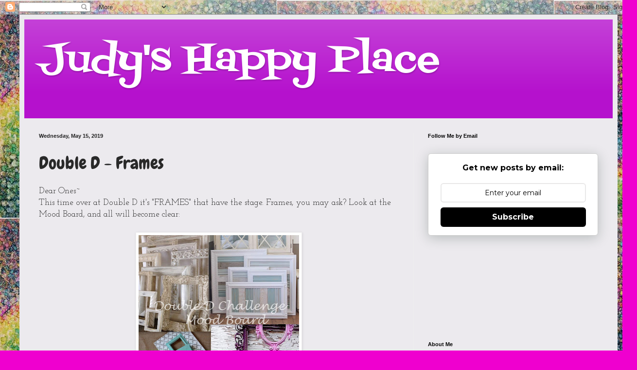

--- FILE ---
content_type: text/html; charset=UTF-8
request_url: https://judywoodland2.blogspot.com/2019/05/double-d-frames.html
body_size: 33243
content:
<!DOCTYPE html>
<html class='v2' dir='ltr' xmlns='http://www.w3.org/1999/xhtml' xmlns:b='http://www.google.com/2005/gml/b' xmlns:data='http://www.google.com/2005/gml/data' xmlns:expr='http://www.google.com/2005/gml/expr'>
<head>
<link href='https://www.blogger.com/static/v1/widgets/335934321-css_bundle_v2.css' rel='stylesheet' type='text/css'/>
<meta content='width=1100' name='viewport'/>
<meta content='text/html; charset=UTF-8' http-equiv='Content-Type'/>
<meta content='blogger' name='generator'/>
<link href='https://judywoodland2.blogspot.com/favicon.ico' rel='icon' type='image/x-icon'/>
<link href='http://judywoodland2.blogspot.com/2019/05/double-d-frames.html' rel='canonical'/>
<link rel="alternate" type="application/atom+xml" title="Judy&#39;s Happy Place - Atom" href="https://judywoodland2.blogspot.com/feeds/posts/default" />
<link rel="alternate" type="application/rss+xml" title="Judy&#39;s Happy Place - RSS" href="https://judywoodland2.blogspot.com/feeds/posts/default?alt=rss" />
<link rel="service.post" type="application/atom+xml" title="Judy&#39;s Happy Place - Atom" href="https://www.blogger.com/feeds/5005363626525217603/posts/default" />

<link rel="alternate" type="application/atom+xml" title="Judy&#39;s Happy Place - Atom" href="https://judywoodland2.blogspot.com/feeds/8801233574929315035/comments/default" />
<!--Can't find substitution for tag [blog.ieCssRetrofitLinks]-->
<link href='https://blogger.googleusercontent.com/img/b/R29vZ2xl/AVvXsEgP-s1G-_d2Vo2b0zLkwCXdno7qG1GFvhwx4ZoYLIhGbJN9zkDWqIcePVqVLR2qsH2GT9c921AijXvtgwwxT27pyD_59ajGWiGlFuGCIYFDCzDvVaCT7rjf5iBgCsHuWrIanwo7iaMqTbbn/s400/Frames+Collage.jpg' rel='image_src'/>
<meta content='http://judywoodland2.blogspot.com/2019/05/double-d-frames.html' property='og:url'/>
<meta content='Double D - Frames' property='og:title'/>
<meta content='Dear Ones~  This time over at Double D it&#39;s &quot;FRAMES&quot; that have the stage. Frames, you may ask? Look at the Mood Board, and all will become c...' property='og:description'/>
<meta content='https://blogger.googleusercontent.com/img/b/R29vZ2xl/AVvXsEgP-s1G-_d2Vo2b0zLkwCXdno7qG1GFvhwx4ZoYLIhGbJN9zkDWqIcePVqVLR2qsH2GT9c921AijXvtgwwxT27pyD_59ajGWiGlFuGCIYFDCzDvVaCT7rjf5iBgCsHuWrIanwo7iaMqTbbn/w1200-h630-p-k-no-nu/Frames+Collage.jpg' property='og:image'/>
<title>Judy's Happy Place: Double D - Frames</title>
<style type='text/css'>@font-face{font-family:'Chewy';font-style:normal;font-weight:400;font-display:swap;src:url(//fonts.gstatic.com/s/chewy/v18/uK_94ruUb-k-wn52KjI9OPec.woff2)format('woff2');unicode-range:U+0000-00FF,U+0131,U+0152-0153,U+02BB-02BC,U+02C6,U+02DA,U+02DC,U+0304,U+0308,U+0329,U+2000-206F,U+20AC,U+2122,U+2191,U+2193,U+2212,U+2215,U+FEFF,U+FFFD;}@font-face{font-family:'Fontdiner Swanky';font-style:normal;font-weight:400;font-display:swap;src:url(//fonts.gstatic.com/s/fontdinerswanky/v24/ijwOs4XgRNsiaI5-hcVb4hQgMvCD0uYVKwOs1to.woff2)format('woff2');unicode-range:U+0000-00FF,U+0131,U+0152-0153,U+02BB-02BC,U+02C6,U+02DA,U+02DC,U+0304,U+0308,U+0329,U+2000-206F,U+20AC,U+2122,U+2191,U+2193,U+2212,U+2215,U+FEFF,U+FFFD;}@font-face{font-family:'Josefin Slab';font-style:normal;font-weight:400;font-display:swap;src:url(//fonts.gstatic.com/s/josefinslab/v29/lW-swjwOK3Ps5GSJlNNkMalNpiZe_ldbOR4W71msR349KoKZAyOw3w.woff2)format('woff2');unicode-range:U+0000-00FF,U+0131,U+0152-0153,U+02BB-02BC,U+02C6,U+02DA,U+02DC,U+0304,U+0308,U+0329,U+2000-206F,U+20AC,U+2122,U+2191,U+2193,U+2212,U+2215,U+FEFF,U+FFFD;}</style>
<style id='page-skin-1' type='text/css'><!--
/*
-----------------------------------------------
Blogger Template Style
Name:     Simple
Designer: Blogger
URL:      www.blogger.com
----------------------------------------------- */
/* Content
----------------------------------------------- */
body {
font: normal normal 16px Josefin Slab;
color: #292929;
background: #ef00cf url(//3.bp.blogspot.com/-LBT9g5U8-Ts/U06CTxPPHSI/AAAAAAAAAB8/-hkDIfSCSME/s0/Galaxy%2BStarbirth.jpg) repeat scroll top left;
padding: 0 40px 40px 40px;
}
html body .region-inner {
min-width: 0;
max-width: 100%;
width: auto;
}
h2 {
font-size: 22px;
}
a:link {
text-decoration:none;
color: #b511cd;
}
a:visited {
text-decoration:none;
color: #888888;
}
a:hover {
text-decoration:underline;
color: #ff01fa;
}
.body-fauxcolumn-outer .fauxcolumn-inner {
background: transparent none repeat scroll top left;
_background-image: none;
}
.body-fauxcolumn-outer .cap-top {
position: absolute;
z-index: 1;
height: 400px;
width: 100%;
}
.body-fauxcolumn-outer .cap-top .cap-left {
width: 100%;
background: transparent none repeat-x scroll top left;
_background-image: none;
}
.content-outer {
-moz-box-shadow: 0 0 40px rgba(0, 0, 0, .15);
-webkit-box-shadow: 0 0 5px rgba(0, 0, 0, .15);
-goog-ms-box-shadow: 0 0 10px #333333;
box-shadow: 0 0 40px rgba(0, 0, 0, .15);
margin-bottom: 1px;
}
.content-inner {
padding: 10px 10px;
}
.content-inner {
background-color: #eceaee;
}
/* Header
----------------------------------------------- */
.header-outer {
background: #b511cd url(//www.blogblog.com/1kt/simple/gradients_light.png) repeat-x scroll 0 -400px;
_background-image: none;
}
.Header h1 {
font: normal normal 80px Fontdiner Swanky;
color: #ffffff;
text-shadow: 1px 2px 3px rgba(0, 0, 0, .2);
}
.Header h1 a {
color: #ffffff;
}
.Header .description {
font-size: 140%;
color: #ffffff;
}
.header-inner .Header .titlewrapper {
padding: 22px 30px;
}
.header-inner .Header .descriptionwrapper {
padding: 0 30px;
}
/* Tabs
----------------------------------------------- */
.tabs-inner .section:first-child {
border-top: 0 solid #eeeeee;
}
.tabs-inner .section:first-child ul {
margin-top: -0;
border-top: 0 solid #eeeeee;
border-left: 0 solid #eeeeee;
border-right: 0 solid #eeeeee;
}
.tabs-inner .widget ul {
background: #f5f5f5 url(//www.blogblog.com/1kt/simple/gradients_light.png) repeat-x scroll 0 -800px;
_background-image: none;
border-bottom: 1px solid #eeeeee;
margin-top: 0;
margin-left: -30px;
margin-right: -30px;
}
.tabs-inner .widget li a {
display: inline-block;
padding: .6em 1em;
font: normal normal 14px Arial, Tahoma, Helvetica, FreeSans, sans-serif;
color: #999999;
border-left: 1px solid #eceaee;
border-right: 1px solid #eeeeee;
}
.tabs-inner .widget li:first-child a {
border-left: none;
}
.tabs-inner .widget li.selected a, .tabs-inner .widget li a:hover {
color: #000000;
background-color: #eeeeee;
text-decoration: none;
}
/* Columns
----------------------------------------------- */
.main-outer {
border-top: 0 solid #eeeeee;
}
.fauxcolumn-left-outer .fauxcolumn-inner {
border-right: 1px solid #eeeeee;
}
.fauxcolumn-right-outer .fauxcolumn-inner {
border-left: 1px solid #eeeeee;
}
/* Headings
----------------------------------------------- */
div.widget > h2,
div.widget h2.title {
margin: 0 0 1em 0;
font: normal bold 11px Arial, Tahoma, Helvetica, FreeSans, sans-serif;
color: #000000;
}
/* Widgets
----------------------------------------------- */
.widget .zippy {
color: #999999;
text-shadow: 2px 2px 1px rgba(0, 0, 0, .1);
}
.widget .popular-posts ul {
list-style: none;
}
/* Posts
----------------------------------------------- */
h2.date-header {
font: normal bold 11px Arial, Tahoma, Helvetica, FreeSans, sans-serif;
}
.date-header span {
background-color: transparent;
color: #222222;
padding: inherit;
letter-spacing: inherit;
margin: inherit;
}
.main-inner {
padding-top: 30px;
padding-bottom: 30px;
}
.main-inner .column-center-inner {
padding: 0 15px;
}
.main-inner .column-center-inner .section {
margin: 0 15px;
}
.post {
margin: 0 0 25px 0;
}
h3.post-title, .comments h4 {
font: normal normal 36px Chewy;
margin: .75em 0 0;
}
.post-body {
font-size: 110%;
line-height: 1.4;
position: relative;
}
.post-body img, .post-body .tr-caption-container, .Profile img, .Image img,
.BlogList .item-thumbnail img {
padding: 2px;
background: #ffffff;
border: 1px solid #eeeeee;
-moz-box-shadow: 1px 1px 5px rgba(0, 0, 0, .1);
-webkit-box-shadow: 1px 1px 5px rgba(0, 0, 0, .1);
box-shadow: 1px 1px 5px rgba(0, 0, 0, .1);
}
.post-body img, .post-body .tr-caption-container {
padding: 5px;
}
.post-body .tr-caption-container {
color: #222222;
}
.post-body .tr-caption-container img {
padding: 0;
background: transparent;
border: none;
-moz-box-shadow: 0 0 0 rgba(0, 0, 0, .1);
-webkit-box-shadow: 0 0 0 rgba(0, 0, 0, .1);
box-shadow: 0 0 0 rgba(0, 0, 0, .1);
}
.post-header {
margin: 0 0 1.5em;
line-height: 1.6;
font-size: 90%;
}
.post-footer {
margin: 20px -2px 0;
padding: 5px 10px;
color: #676767;
background-color: #f9f9f9;
border-bottom: 1px solid #eeeeee;
line-height: 1.6;
font-size: 90%;
}
#comments .comment-author {
padding-top: 1.5em;
border-top: 1px solid #eeeeee;
background-position: 0 1.5em;
}
#comments .comment-author:first-child {
padding-top: 0;
border-top: none;
}
.avatar-image-container {
margin: .2em 0 0;
}
#comments .avatar-image-container img {
border: 1px solid #eeeeee;
}
/* Comments
----------------------------------------------- */
.comments .comments-content .icon.blog-author {
background-repeat: no-repeat;
background-image: url([data-uri]);
}
.comments .comments-content .loadmore a {
border-top: 1px solid #999999;
border-bottom: 1px solid #999999;
}
.comments .comment-thread.inline-thread {
background-color: #f9f9f9;
}
.comments .continue {
border-top: 2px solid #999999;
}
/* Accents
---------------------------------------------- */
.section-columns td.columns-cell {
border-left: 1px solid #eeeeee;
}
.blog-pager {
background: transparent none no-repeat scroll top center;
}
.blog-pager-older-link, .home-link,
.blog-pager-newer-link {
background-color: #eceaee;
padding: 5px;
}
.footer-outer {
border-top: 0 dashed #bbbbbb;
}
/* Mobile
----------------------------------------------- */
body.mobile  {
background-size: auto;
}
.mobile .body-fauxcolumn-outer {
background: transparent none repeat scroll top left;
}
.mobile .body-fauxcolumn-outer .cap-top {
background-size: 100% auto;
}
.mobile .content-outer {
-webkit-box-shadow: 0 0 3px rgba(0, 0, 0, .15);
box-shadow: 0 0 3px rgba(0, 0, 0, .15);
}
.mobile .tabs-inner .widget ul {
margin-left: 0;
margin-right: 0;
}
.mobile .post {
margin: 0;
}
.mobile .main-inner .column-center-inner .section {
margin: 0;
}
.mobile .date-header span {
padding: 0.1em 10px;
margin: 0 -10px;
}
.mobile h3.post-title {
margin: 0;
}
.mobile .blog-pager {
background: transparent none no-repeat scroll top center;
}
.mobile .footer-outer {
border-top: none;
}
.mobile .main-inner, .mobile .footer-inner {
background-color: #eceaee;
}
.mobile-index-contents {
color: #292929;
}
.mobile-link-button {
background-color: #b511cd;
}
.mobile-link-button a:link, .mobile-link-button a:visited {
color: #ffffff;
}
.mobile .tabs-inner .section:first-child {
border-top: none;
}
.mobile .tabs-inner .PageList .widget-content {
background-color: #eeeeee;
color: #000000;
border-top: 1px solid #eeeeee;
border-bottom: 1px solid #eeeeee;
}
.mobile .tabs-inner .PageList .widget-content .pagelist-arrow {
border-left: 1px solid #eeeeee;
}

--></style>
<style id='template-skin-1' type='text/css'><!--
body {
min-width: 1230px;
}
.content-outer, .content-fauxcolumn-outer, .region-inner {
min-width: 1230px;
max-width: 1230px;
_width: 1230px;
}
.main-inner .columns {
padding-left: 0;
padding-right: 410px;
}
.main-inner .fauxcolumn-center-outer {
left: 0;
right: 410px;
/* IE6 does not respect left and right together */
_width: expression(this.parentNode.offsetWidth -
parseInt("0") -
parseInt("410px") + 'px');
}
.main-inner .fauxcolumn-left-outer {
width: 0;
}
.main-inner .fauxcolumn-right-outer {
width: 410px;
}
.main-inner .column-left-outer {
width: 0;
right: 100%;
margin-left: -0;
}
.main-inner .column-right-outer {
width: 410px;
margin-right: -410px;
}
#layout {
min-width: 0;
}
#layout .content-outer {
min-width: 0;
width: 800px;
}
#layout .region-inner {
min-width: 0;
width: auto;
}
--></style>
<link href='https://www.blogger.com/dyn-css/authorization.css?targetBlogID=5005363626525217603&amp;zx=b71dacb7-b3ca-49ee-a05d-60a43d120197' media='none' onload='if(media!=&#39;all&#39;)media=&#39;all&#39;' rel='stylesheet'/><noscript><link href='https://www.blogger.com/dyn-css/authorization.css?targetBlogID=5005363626525217603&amp;zx=b71dacb7-b3ca-49ee-a05d-60a43d120197' rel='stylesheet'/></noscript>
<meta name='google-adsense-platform-account' content='ca-host-pub-1556223355139109'/>
<meta name='google-adsense-platform-domain' content='blogspot.com'/>

</head>
<body class='loading variant-bold'>
<div class='navbar section' id='navbar' name='Navbar'><div class='widget Navbar' data-version='1' id='Navbar1'><script type="text/javascript">
    function setAttributeOnload(object, attribute, val) {
      if(window.addEventListener) {
        window.addEventListener('load',
          function(){ object[attribute] = val; }, false);
      } else {
        window.attachEvent('onload', function(){ object[attribute] = val; });
      }
    }
  </script>
<div id="navbar-iframe-container"></div>
<script type="text/javascript" src="https://apis.google.com/js/platform.js"></script>
<script type="text/javascript">
      gapi.load("gapi.iframes:gapi.iframes.style.bubble", function() {
        if (gapi.iframes && gapi.iframes.getContext) {
          gapi.iframes.getContext().openChild({
              url: 'https://www.blogger.com/navbar/5005363626525217603?po\x3d8801233574929315035\x26origin\x3dhttps://judywoodland2.blogspot.com',
              where: document.getElementById("navbar-iframe-container"),
              id: "navbar-iframe"
          });
        }
      });
    </script><script type="text/javascript">
(function() {
var script = document.createElement('script');
script.type = 'text/javascript';
script.src = '//pagead2.googlesyndication.com/pagead/js/google_top_exp.js';
var head = document.getElementsByTagName('head')[0];
if (head) {
head.appendChild(script);
}})();
</script>
</div></div>
<div class='body-fauxcolumns'>
<div class='fauxcolumn-outer body-fauxcolumn-outer'>
<div class='cap-top'>
<div class='cap-left'></div>
<div class='cap-right'></div>
</div>
<div class='fauxborder-left'>
<div class='fauxborder-right'></div>
<div class='fauxcolumn-inner'>
</div>
</div>
<div class='cap-bottom'>
<div class='cap-left'></div>
<div class='cap-right'></div>
</div>
</div>
</div>
<div class='content'>
<div class='content-fauxcolumns'>
<div class='fauxcolumn-outer content-fauxcolumn-outer'>
<div class='cap-top'>
<div class='cap-left'></div>
<div class='cap-right'></div>
</div>
<div class='fauxborder-left'>
<div class='fauxborder-right'></div>
<div class='fauxcolumn-inner'>
</div>
</div>
<div class='cap-bottom'>
<div class='cap-left'></div>
<div class='cap-right'></div>
</div>
</div>
</div>
<div class='content-outer'>
<div class='content-cap-top cap-top'>
<div class='cap-left'></div>
<div class='cap-right'></div>
</div>
<div class='fauxborder-left content-fauxborder-left'>
<div class='fauxborder-right content-fauxborder-right'></div>
<div class='content-inner'>
<header>
<div class='header-outer'>
<div class='header-cap-top cap-top'>
<div class='cap-left'></div>
<div class='cap-right'></div>
</div>
<div class='fauxborder-left header-fauxborder-left'>
<div class='fauxborder-right header-fauxborder-right'></div>
<div class='region-inner header-inner'>
<div class='header section' id='header' name='Header'><div class='widget Header' data-version='1' id='Header1'>
<div id='header-inner'>
<div class='titlewrapper'>
<h1 class='title'>
<a href='https://judywoodland2.blogspot.com/'>
Judy's Happy Place
</a>
</h1>
</div>
<div class='descriptionwrapper'>
<p class='description'><span>
</span></p>
</div>
</div>
</div></div>
</div>
</div>
<div class='header-cap-bottom cap-bottom'>
<div class='cap-left'></div>
<div class='cap-right'></div>
</div>
</div>
</header>
<div class='tabs-outer'>
<div class='tabs-cap-top cap-top'>
<div class='cap-left'></div>
<div class='cap-right'></div>
</div>
<div class='fauxborder-left tabs-fauxborder-left'>
<div class='fauxborder-right tabs-fauxborder-right'></div>
<div class='region-inner tabs-inner'>
<div class='tabs no-items section' id='crosscol' name='Cross-Column'></div>
<div class='tabs no-items section' id='crosscol-overflow' name='Cross-Column 2'></div>
</div>
</div>
<div class='tabs-cap-bottom cap-bottom'>
<div class='cap-left'></div>
<div class='cap-right'></div>
</div>
</div>
<div class='main-outer'>
<div class='main-cap-top cap-top'>
<div class='cap-left'></div>
<div class='cap-right'></div>
</div>
<div class='fauxborder-left main-fauxborder-left'>
<div class='fauxborder-right main-fauxborder-right'></div>
<div class='region-inner main-inner'>
<div class='columns fauxcolumns'>
<div class='fauxcolumn-outer fauxcolumn-center-outer'>
<div class='cap-top'>
<div class='cap-left'></div>
<div class='cap-right'></div>
</div>
<div class='fauxborder-left'>
<div class='fauxborder-right'></div>
<div class='fauxcolumn-inner'>
</div>
</div>
<div class='cap-bottom'>
<div class='cap-left'></div>
<div class='cap-right'></div>
</div>
</div>
<div class='fauxcolumn-outer fauxcolumn-left-outer'>
<div class='cap-top'>
<div class='cap-left'></div>
<div class='cap-right'></div>
</div>
<div class='fauxborder-left'>
<div class='fauxborder-right'></div>
<div class='fauxcolumn-inner'>
</div>
</div>
<div class='cap-bottom'>
<div class='cap-left'></div>
<div class='cap-right'></div>
</div>
</div>
<div class='fauxcolumn-outer fauxcolumn-right-outer'>
<div class='cap-top'>
<div class='cap-left'></div>
<div class='cap-right'></div>
</div>
<div class='fauxborder-left'>
<div class='fauxborder-right'></div>
<div class='fauxcolumn-inner'>
</div>
</div>
<div class='cap-bottom'>
<div class='cap-left'></div>
<div class='cap-right'></div>
</div>
</div>
<!-- corrects IE6 width calculation -->
<div class='columns-inner'>
<div class='column-center-outer'>
<div class='column-center-inner'>
<div class='main section' id='main' name='Main'><div class='widget Blog' data-version='1' id='Blog1'>
<div class='blog-posts hfeed'>

          <div class="date-outer">
        
<h2 class='date-header'><span>Wednesday, May 15, 2019</span></h2>

          <div class="date-posts">
        
<div class='post-outer'>
<div class='post hentry uncustomized-post-template' itemprop='blogPost' itemscope='itemscope' itemtype='http://schema.org/BlogPosting'>
<meta content='https://blogger.googleusercontent.com/img/b/R29vZ2xl/AVvXsEgP-s1G-_d2Vo2b0zLkwCXdno7qG1GFvhwx4ZoYLIhGbJN9zkDWqIcePVqVLR2qsH2GT9c921AijXvtgwwxT27pyD_59ajGWiGlFuGCIYFDCzDvVaCT7rjf5iBgCsHuWrIanwo7iaMqTbbn/s400/Frames+Collage.jpg' itemprop='image_url'/>
<meta content='5005363626525217603' itemprop='blogId'/>
<meta content='8801233574929315035' itemprop='postId'/>
<a name='8801233574929315035'></a>
<h3 class='post-title entry-title' itemprop='name'>
Double D - Frames
</h3>
<div class='post-header'>
<div class='post-header-line-1'></div>
</div>
<div class='post-body entry-content' id='post-body-8801233574929315035' itemprop='description articleBody'>
Dear Ones~<br />
This time over at Double D it's "FRAMES" that have the stage. Frames, you may ask? Look at the Mood Board, and all will become clear:<br />
<div style="text-align: center;">
<br /></div>
<div style="text-align: center;">
<a href="https://blogger.googleusercontent.com/img/b/R29vZ2xl/AVvXsEgP-s1G-_d2Vo2b0zLkwCXdno7qG1GFvhwx4ZoYLIhGbJN9zkDWqIcePVqVLR2qsH2GT9c921AijXvtgwwxT27pyD_59ajGWiGlFuGCIYFDCzDvVaCT7rjf5iBgCsHuWrIanwo7iaMqTbbn/s1600/Frames+Collage.jpg" style="margin-left: 1em; margin-right: 1em;"><img border="0" data-original-height="1600" data-original-width="1324" height="400" src="https://blogger.googleusercontent.com/img/b/R29vZ2xl/AVvXsEgP-s1G-_d2Vo2b0zLkwCXdno7qG1GFvhwx4ZoYLIhGbJN9zkDWqIcePVqVLR2qsH2GT9c921AijXvtgwwxT27pyD_59ajGWiGlFuGCIYFDCzDvVaCT7rjf5iBgCsHuWrIanwo7iaMqTbbn/s400/Frames+Collage.jpg" width="330" /></a></div>
<div style="text-align: center;">
Lots of inspiration here. Just use a frame of any shape or size on your creation.</div>
<div style="text-align: center;">
<br /></div>
<div style="text-align: left;">
Here is what I came up with:</div>
<div class="separator" style="clear: both; text-align: center;">
<a href="https://blogger.googleusercontent.com/img/b/R29vZ2xl/AVvXsEgM4Pc2zOgISJO3ZMIut8NSj6gCnECb7QUSGVdx30EaIFucctJow1vabXZ7u-AZUDhy0DVkYZkg28Y5QLdrhPGy71tU8DQxnc6oL0bSvlGC6unwOlhXdXUhp3lDOcYQg3-VfnGEyGJt1UNa/s1600/IMG_1051.JPG" imageanchor="1" style="margin-left: 1em; margin-right: 1em;"><img border="0" data-original-height="1600" data-original-width="1286" height="640" src="https://blogger.googleusercontent.com/img/b/R29vZ2xl/AVvXsEgM4Pc2zOgISJO3ZMIut8NSj6gCnECb7QUSGVdx30EaIFucctJow1vabXZ7u-AZUDhy0DVkYZkg28Y5QLdrhPGy71tU8DQxnc6oL0bSvlGC6unwOlhXdXUhp3lDOcYQg3-VfnGEyGJt1UNa/s640/IMG_1051.JPG" width="513" /></a></div>
<div style="text-align: left;">
<br /></div>
<div style="text-align: center;">
I picked up on the colors in the lower left corner, and I also liked the pop of yellow in the lower right. I used the SU Stitched Rectangles dies to make my frames, and that cute little bird was paper pieced with some bright polka dot paper. I sparkled up his beak, wings and tail with some Stickles after I colored them with an orange Stampin' Write Marker.</div>
<div style="text-align: center;">
<br /></div>
<div class="separator" style="clear: both; text-align: center;">
<a href="https://blogger.googleusercontent.com/img/b/R29vZ2xl/AVvXsEidE-wgG3T4Ht6NdP4AtKYuX0ceeHMuSRrUk1IDvI7R_YS6KS48mSqDoUXo8_QbGazYZJHGDHJ69mhbohPqIKc5u1AQh_AGNyPah8AUuHS746SZxVtimnUfp7jP2eusLBSwh5IkA4Kklw_o/s1600/IMG_1052.JPG" imageanchor="1" style="clear: left; float: left; margin-bottom: 1em; margin-right: 1em;"><img border="0" data-original-height="1600" data-original-width="1140" height="320" src="https://blogger.googleusercontent.com/img/b/R29vZ2xl/AVvXsEidE-wgG3T4Ht6NdP4AtKYuX0ceeHMuSRrUk1IDvI7R_YS6KS48mSqDoUXo8_QbGazYZJHGDHJ69mhbohPqIKc5u1AQh_AGNyPah8AUuHS746SZxVtimnUfp7jP2eusLBSwh5IkA4Kklw_o/s320/IMG_1052.JPG" width="228" /></a></div>
<div style="text-align: center;">
<u>And the Ingredients</u>:</div>
<div style="text-align: center;">
*Recollections Storm Clouds Card</div>
<div style="text-align: center;">
*Recollections Ocean Card</div>
<div style="text-align: center;">
*Recollections Home Basics Patterned Paper</div>
<div style="text-align: center;">
*K &amp; Company Patterned Paper<br />
*SU Stitched Rectangles Dies </div>
<div style="text-align: center;">
*Technique Tuesday Bird Friends Stamps</div>
<div style="text-align: center;">
*Nuvo Crystal Drops</div>
<div style="text-align: center;">
*Stickles</div>
<div style="text-align: center;">
<br /></div>
<div style="text-align: center;">
<br />
<br />
&nbsp;I invite you to head on over to the&nbsp; <a href="http://daranddiane.blogspot.com/"><span style="color: magenta;">Double D Challenge Blog </span></a>and
 check out what all the other designers have done. And if you play along
 you could win this awesome set of dies:<br />
<a href="https://blogger.googleusercontent.com/img/b/R29vZ2xl/AVvXsEjxJiShubiBhYyaae85DSXPH7xzoz-kIBccmI8Y3geVEJNIakbHS95LdNHiT92e5p9vB1WzEVRk8IziiPAZ40N9PQWNZAfdffBj8xl1cl48BRi2rUFABjvwxrlnFAmGx6EQhVS0jzdZyzrC/s1600/IMG_3367.JPG" style="margin-left: 1em; margin-right: 1em;"><img border="0" data-original-height="1134" data-original-width="855" height="320" src="https://blogger.googleusercontent.com/img/b/R29vZ2xl/AVvXsEjxJiShubiBhYyaae85DSXPH7xzoz-kIBccmI8Y3geVEJNIakbHS95LdNHiT92e5p9vB1WzEVRk8IziiPAZ40N9PQWNZAfdffBj8xl1cl48BRi2rUFABjvwxrlnFAmGx6EQhVS0jzdZyzrC/s320/IMG_3367.JPG" width="241" /></a><br />
<div style="text-align: center;">
</div>
<div style="text-align: center;">
So that's it for me, thanks for stopping by. I adore your comments, they always make me smile. And don't forget to stop over at<a href="http://daranddiane.blogspot.com/"><span style="color: magenta;"> Double D</span></a>, there is always so much inspiration over there.</div>
<div style="text-align: center;">
</div>
<div style="text-align: center;">
Hugs~
</div>
<div style="text-align: center;">
<span style="font-size: x-large;"><span id="yiv5640943918yui_3_16_0_ym19_1_1488507208276_2967" style="font-family: &quot;magnolia sky&quot;;"><span id="yiv5640943918yui_3_16_0_ym19_1_1488507208276_2968">~judy</span></span></span> </div>
<br /></div>
<div style="text-align: center;">
</div>
<div style="text-align: center;">
</div>
<div style='clear: both;'></div>
</div>
<div class='post-footer'>
<div class='post-footer-line post-footer-line-1'>
<span class='post-author vcard'>
Posted by
<span class='fn' itemprop='author' itemscope='itemscope' itemtype='http://schema.org/Person'>
<meta content='https://www.blogger.com/profile/07884768105767116934' itemprop='url'/>
<a class='g-profile' href='https://www.blogger.com/profile/07884768105767116934' rel='author' title='author profile'>
<span itemprop='name'>Judy Woodland</span>
</a>
</span>
</span>
<span class='post-timestamp'>
at
<meta content='http://judywoodland2.blogspot.com/2019/05/double-d-frames.html' itemprop='url'/>
<a class='timestamp-link' href='https://judywoodland2.blogspot.com/2019/05/double-d-frames.html' rel='bookmark' title='permanent link'><abbr class='published' itemprop='datePublished' title='2019-05-15T00:00:00-04:00'>12:00&#8239;AM</abbr></a>
</span>
<span class='post-comment-link'>
</span>
<span class='post-icons'>
<span class='item-action'>
<a href='https://www.blogger.com/email-post/5005363626525217603/8801233574929315035' title='Email Post'>
<img alt='' class='icon-action' height='13' src='https://resources.blogblog.com/img/icon18_email.gif' width='18'/>
</a>
</span>
<span class='item-control blog-admin pid-246828262'>
<a href='https://www.blogger.com/post-edit.g?blogID=5005363626525217603&postID=8801233574929315035&from=pencil' title='Edit Post'>
<img alt='' class='icon-action' height='18' src='https://resources.blogblog.com/img/icon18_edit_allbkg.gif' width='18'/>
</a>
</span>
</span>
<div class='post-share-buttons goog-inline-block'>
<a class='goog-inline-block share-button sb-email' href='https://www.blogger.com/share-post.g?blogID=5005363626525217603&postID=8801233574929315035&target=email' target='_blank' title='Email This'><span class='share-button-link-text'>Email This</span></a><a class='goog-inline-block share-button sb-blog' href='https://www.blogger.com/share-post.g?blogID=5005363626525217603&postID=8801233574929315035&target=blog' onclick='window.open(this.href, "_blank", "height=270,width=475"); return false;' target='_blank' title='BlogThis!'><span class='share-button-link-text'>BlogThis!</span></a><a class='goog-inline-block share-button sb-twitter' href='https://www.blogger.com/share-post.g?blogID=5005363626525217603&postID=8801233574929315035&target=twitter' target='_blank' title='Share to X'><span class='share-button-link-text'>Share to X</span></a><a class='goog-inline-block share-button sb-facebook' href='https://www.blogger.com/share-post.g?blogID=5005363626525217603&postID=8801233574929315035&target=facebook' onclick='window.open(this.href, "_blank", "height=430,width=640"); return false;' target='_blank' title='Share to Facebook'><span class='share-button-link-text'>Share to Facebook</span></a><a class='goog-inline-block share-button sb-pinterest' href='https://www.blogger.com/share-post.g?blogID=5005363626525217603&postID=8801233574929315035&target=pinterest' target='_blank' title='Share to Pinterest'><span class='share-button-link-text'>Share to Pinterest</span></a>
</div>
</div>
<div class='post-footer-line post-footer-line-2'>
<span class='post-labels'>
</span>
</div>
<div class='post-footer-line post-footer-line-3'>
<span class='post-location'>
</span>
</div>
</div>
</div>
<div class='comments' id='comments'>
<a name='comments'></a>
<h4>15 comments:</h4>
<div class='comments-content'>
<script async='async' src='' type='text/javascript'></script>
<script type='text/javascript'>
    (function() {
      var items = null;
      var msgs = null;
      var config = {};

// <![CDATA[
      var cursor = null;
      if (items && items.length > 0) {
        cursor = parseInt(items[items.length - 1].timestamp) + 1;
      }

      var bodyFromEntry = function(entry) {
        var text = (entry &&
                    ((entry.content && entry.content.$t) ||
                     (entry.summary && entry.summary.$t))) ||
            '';
        if (entry && entry.gd$extendedProperty) {
          for (var k in entry.gd$extendedProperty) {
            if (entry.gd$extendedProperty[k].name == 'blogger.contentRemoved') {
              return '<span class="deleted-comment">' + text + '</span>';
            }
          }
        }
        return text;
      }

      var parse = function(data) {
        cursor = null;
        var comments = [];
        if (data && data.feed && data.feed.entry) {
          for (var i = 0, entry; entry = data.feed.entry[i]; i++) {
            var comment = {};
            // comment ID, parsed out of the original id format
            var id = /blog-(\d+).post-(\d+)/.exec(entry.id.$t);
            comment.id = id ? id[2] : null;
            comment.body = bodyFromEntry(entry);
            comment.timestamp = Date.parse(entry.published.$t) + '';
            if (entry.author && entry.author.constructor === Array) {
              var auth = entry.author[0];
              if (auth) {
                comment.author = {
                  name: (auth.name ? auth.name.$t : undefined),
                  profileUrl: (auth.uri ? auth.uri.$t : undefined),
                  avatarUrl: (auth.gd$image ? auth.gd$image.src : undefined)
                };
              }
            }
            if (entry.link) {
              if (entry.link[2]) {
                comment.link = comment.permalink = entry.link[2].href;
              }
              if (entry.link[3]) {
                var pid = /.*comments\/default\/(\d+)\?.*/.exec(entry.link[3].href);
                if (pid && pid[1]) {
                  comment.parentId = pid[1];
                }
              }
            }
            comment.deleteclass = 'item-control blog-admin';
            if (entry.gd$extendedProperty) {
              for (var k in entry.gd$extendedProperty) {
                if (entry.gd$extendedProperty[k].name == 'blogger.itemClass') {
                  comment.deleteclass += ' ' + entry.gd$extendedProperty[k].value;
                } else if (entry.gd$extendedProperty[k].name == 'blogger.displayTime') {
                  comment.displayTime = entry.gd$extendedProperty[k].value;
                }
              }
            }
            comments.push(comment);
          }
        }
        return comments;
      };

      var paginator = function(callback) {
        if (hasMore()) {
          var url = config.feed + '?alt=json&v=2&orderby=published&reverse=false&max-results=50';
          if (cursor) {
            url += '&published-min=' + new Date(cursor).toISOString();
          }
          window.bloggercomments = function(data) {
            var parsed = parse(data);
            cursor = parsed.length < 50 ? null
                : parseInt(parsed[parsed.length - 1].timestamp) + 1
            callback(parsed);
            window.bloggercomments = null;
          }
          url += '&callback=bloggercomments';
          var script = document.createElement('script');
          script.type = 'text/javascript';
          script.src = url;
          document.getElementsByTagName('head')[0].appendChild(script);
        }
      };
      var hasMore = function() {
        return !!cursor;
      };
      var getMeta = function(key, comment) {
        if ('iswriter' == key) {
          var matches = !!comment.author
              && comment.author.name == config.authorName
              && comment.author.profileUrl == config.authorUrl;
          return matches ? 'true' : '';
        } else if ('deletelink' == key) {
          return config.baseUri + '/comment/delete/'
               + config.blogId + '/' + comment.id;
        } else if ('deleteclass' == key) {
          return comment.deleteclass;
        }
        return '';
      };

      var replybox = null;
      var replyUrlParts = null;
      var replyParent = undefined;

      var onReply = function(commentId, domId) {
        if (replybox == null) {
          // lazily cache replybox, and adjust to suit this style:
          replybox = document.getElementById('comment-editor');
          if (replybox != null) {
            replybox.height = '250px';
            replybox.style.display = 'block';
            replyUrlParts = replybox.src.split('#');
          }
        }
        if (replybox && (commentId !== replyParent)) {
          replybox.src = '';
          document.getElementById(domId).insertBefore(replybox, null);
          replybox.src = replyUrlParts[0]
              + (commentId ? '&parentID=' + commentId : '')
              + '#' + replyUrlParts[1];
          replyParent = commentId;
        }
      };

      var hash = (window.location.hash || '#').substring(1);
      var startThread, targetComment;
      if (/^comment-form_/.test(hash)) {
        startThread = hash.substring('comment-form_'.length);
      } else if (/^c[0-9]+$/.test(hash)) {
        targetComment = hash.substring(1);
      }

      // Configure commenting API:
      var configJso = {
        'maxDepth': config.maxThreadDepth
      };
      var provider = {
        'id': config.postId,
        'data': items,
        'loadNext': paginator,
        'hasMore': hasMore,
        'getMeta': getMeta,
        'onReply': onReply,
        'rendered': true,
        'initComment': targetComment,
        'initReplyThread': startThread,
        'config': configJso,
        'messages': msgs
      };

      var render = function() {
        if (window.goog && window.goog.comments) {
          var holder = document.getElementById('comment-holder');
          window.goog.comments.render(holder, provider);
        }
      };

      // render now, or queue to render when library loads:
      if (window.goog && window.goog.comments) {
        render();
      } else {
        window.goog = window.goog || {};
        window.goog.comments = window.goog.comments || {};
        window.goog.comments.loadQueue = window.goog.comments.loadQueue || [];
        window.goog.comments.loadQueue.push(render);
      }
    })();
// ]]>
  </script>
<div id='comment-holder'>
<div class="comment-thread toplevel-thread"><ol id="top-ra"><li class="comment" id="c9002441390744704632"><div class="avatar-image-container"><img src="//2.bp.blogspot.com/-ZDMDStOz5wc/ZQ-rbfajYdI/AAAAAAAA7rU/OqFIENyqo5QI9s9m5jeZIrshD5rok4BTgCK4BGAYYCw/s35/Dar%252B2014.JPG" alt=""/></div><div class="comment-block"><div class="comment-header"><cite class="user"><a href="https://www.blogger.com/profile/05036441141515359724" rel="nofollow">Darlene </a></cite><span class="icon user "></span><span class="datetime secondary-text"><a rel="nofollow" href="https://judywoodland2.blogspot.com/2019/05/double-d-frames.html?showComment=1557929385410#c9002441390744704632">May 15, 2019 at 10:09&#8239;AM</a></span></div><p class="comment-content">OMG this is too cute!  LOVE how you&#39;ve put an angle on your frames and your paper pieced bird it toooo cute!  Fabulous creation and awesome inspiration using frames!  Have a great day!</p><span class="comment-actions secondary-text"><a class="comment-reply" target="_self" data-comment-id="9002441390744704632">Reply</a><span class="item-control blog-admin blog-admin pid-1486670854"><a target="_self" href="https://www.blogger.com/comment/delete/5005363626525217603/9002441390744704632">Delete</a></span></span></div><div class="comment-replies"><div id="c9002441390744704632-rt" class="comment-thread inline-thread hidden"><span class="thread-toggle thread-expanded"><span class="thread-arrow"></span><span class="thread-count"><a target="_self">Replies</a></span></span><ol id="c9002441390744704632-ra" class="thread-chrome thread-expanded"><div></div><div id="c9002441390744704632-continue" class="continue"><a class="comment-reply" target="_self" data-comment-id="9002441390744704632">Reply</a></div></ol></div></div><div class="comment-replybox-single" id="c9002441390744704632-ce"></div></li><li class="comment" id="c4833289698345243646"><div class="avatar-image-container"><img src="//4.bp.blogspot.com/-vbSUZ5nIsxo/ZZcZTdk9acI/AAAAAAAAR5E/uwo5upNJtZ84Rk_K7L_BywBf0AVuCaIngCK4BGAYYCw/s35/me2023.jpg" alt=""/></div><div class="comment-block"><div class="comment-header"><cite class="user"><a href="https://www.blogger.com/profile/13756847999273603783" rel="nofollow">Vicki</a></cite><span class="icon user "></span><span class="datetime secondary-text"><a rel="nofollow" href="https://judywoodland2.blogspot.com/2019/05/double-d-frames.html?showComment=1557933768617#c4833289698345243646">May 15, 2019 at 11:22&#8239;AM</a></span></div><p class="comment-content">Super cute, Judy!  Love all of the different angles and that quote...adorable!</p><span class="comment-actions secondary-text"><a class="comment-reply" target="_self" data-comment-id="4833289698345243646">Reply</a><span class="item-control blog-admin blog-admin pid-900180446"><a target="_self" href="https://www.blogger.com/comment/delete/5005363626525217603/4833289698345243646">Delete</a></span></span></div><div class="comment-replies"><div id="c4833289698345243646-rt" class="comment-thread inline-thread hidden"><span class="thread-toggle thread-expanded"><span class="thread-arrow"></span><span class="thread-count"><a target="_self">Replies</a></span></span><ol id="c4833289698345243646-ra" class="thread-chrome thread-expanded"><div></div><div id="c4833289698345243646-continue" class="continue"><a class="comment-reply" target="_self" data-comment-id="4833289698345243646">Reply</a></div></ol></div></div><div class="comment-replybox-single" id="c4833289698345243646-ce"></div></li><li class="comment" id="c6638240141933927840"><div class="avatar-image-container"><img src="//blogger.googleusercontent.com/img/b/R29vZ2xl/AVvXsEjC8XjQQYFPPwObdKFiYOs6snwGeE0Z7knPeJiJk6CGSVb4yknRwNQqaRRW4wjHgRRolYfVvA3syjbeIJgxxM2AmFq8rzf-DIvnyQbwsOQTjpneejkM-pSGSk-FXBsgjc8/s45-c/*" alt=""/></div><div class="comment-block"><div class="comment-header"><cite class="user"><a href="https://www.blogger.com/profile/15433384404008406497" rel="nofollow">Barbara</a></cite><span class="icon user "></span><span class="datetime secondary-text"><a rel="nofollow" href="https://judywoodland2.blogspot.com/2019/05/double-d-frames.html?showComment=1557935567353#c6638240141933927840">May 15, 2019 at 11:52&#8239;AM</a></span></div><p class="comment-content">Judy, I love this card!  The placement of the frames is great and that sweet chicken all colored up with your fun sentiment wraps it up perfectly!  Way to go!!!</p><span class="comment-actions secondary-text"><a class="comment-reply" target="_self" data-comment-id="6638240141933927840">Reply</a><span class="item-control blog-admin blog-admin pid-47660449"><a target="_self" href="https://www.blogger.com/comment/delete/5005363626525217603/6638240141933927840">Delete</a></span></span></div><div class="comment-replies"><div id="c6638240141933927840-rt" class="comment-thread inline-thread hidden"><span class="thread-toggle thread-expanded"><span class="thread-arrow"></span><span class="thread-count"><a target="_self">Replies</a></span></span><ol id="c6638240141933927840-ra" class="thread-chrome thread-expanded"><div></div><div id="c6638240141933927840-continue" class="continue"><a class="comment-reply" target="_self" data-comment-id="6638240141933927840">Reply</a></div></ol></div></div><div class="comment-replybox-single" id="c6638240141933927840-ce"></div></li><li class="comment" id="c2882149408494392762"><div class="avatar-image-container"><img src="//blogger.googleusercontent.com/img/b/R29vZ2xl/AVvXsEhZ9-KeLDVZwVL0Q950B21L9vlsgnxZyw4xDcseZPjqfCr75mhvOK8196A_5ZcFGkfhzvndCI3P5mjeQw9xeD1Ve31nynJF8es2Ef-qZe2h9hKl2GRBWtLklh_4Rk7BdG4/s45-c/*" alt=""/></div><div class="comment-block"><div class="comment-header"><cite class="user"><a href="https://www.blogger.com/profile/13966604332988555300" rel="nofollow">Verna Angerhofer</a></cite><span class="icon user "></span><span class="datetime secondary-text"><a rel="nofollow" href="https://judywoodland2.blogspot.com/2019/05/double-d-frames.html?showComment=1557942884218#c2882149408494392762">May 15, 2019 at 1:54&#8239;PM</a></span></div><p class="comment-content">This is so very cute and adorable. I love that darling little bird too.</p><span class="comment-actions secondary-text"><a class="comment-reply" target="_self" data-comment-id="2882149408494392762">Reply</a><span class="item-control blog-admin blog-admin pid-1414773473"><a target="_self" href="https://www.blogger.com/comment/delete/5005363626525217603/2882149408494392762">Delete</a></span></span></div><div class="comment-replies"><div id="c2882149408494392762-rt" class="comment-thread inline-thread hidden"><span class="thread-toggle thread-expanded"><span class="thread-arrow"></span><span class="thread-count"><a target="_self">Replies</a></span></span><ol id="c2882149408494392762-ra" class="thread-chrome thread-expanded"><div></div><div id="c2882149408494392762-continue" class="continue"><a class="comment-reply" target="_self" data-comment-id="2882149408494392762">Reply</a></div></ol></div></div><div class="comment-replybox-single" id="c2882149408494392762-ce"></div></li><li class="comment" id="c355324351447986703"><div class="avatar-image-container"><img src="//blogger.googleusercontent.com/img/b/R29vZ2xl/AVvXsEjhE3YGmywKYSbDwUReMf2LIfLpR8EFIc6XgGX40gus3I5ycaiXhQNbgGmTd1v9rJIgZnKqqxHkZ-AF44W6vFghTpyBqf63pY_JKZ6oOM7G9P_y7g6Y9atkpNNe93wpHQ/s45-c/*" alt=""/></div><div class="comment-block"><div class="comment-header"><cite class="user"><a href="https://www.blogger.com/profile/03132057543904025156" rel="nofollow">Gerry</a></cite><span class="icon user "></span><span class="datetime secondary-text"><a rel="nofollow" href="https://judywoodland2.blogspot.com/2019/05/double-d-frames.html?showComment=1557943841731#c355324351447986703">May 15, 2019 at 2:10&#8239;PM</a></span></div><p class="comment-content">SO super cute!!! I&#39;ll be smiling all day. I love the wonkiness of the frames and the sweet little paper pieced birdie.</p><span class="comment-actions secondary-text"><a class="comment-reply" target="_self" data-comment-id="355324351447986703">Reply</a><span class="item-control blog-admin blog-admin pid-878606922"><a target="_self" href="https://www.blogger.com/comment/delete/5005363626525217603/355324351447986703">Delete</a></span></span></div><div class="comment-replies"><div id="c355324351447986703-rt" class="comment-thread inline-thread hidden"><span class="thread-toggle thread-expanded"><span class="thread-arrow"></span><span class="thread-count"><a target="_self">Replies</a></span></span><ol id="c355324351447986703-ra" class="thread-chrome thread-expanded"><div></div><div id="c355324351447986703-continue" class="continue"><a class="comment-reply" target="_self" data-comment-id="355324351447986703">Reply</a></div></ol></div></div><div class="comment-replybox-single" id="c355324351447986703-ce"></div></li><li class="comment" id="c6141379744564075822"><div class="avatar-image-container"><img src="//www.blogger.com/img/blogger_logo_round_35.png" alt=""/></div><div class="comment-block"><div class="comment-header"><cite class="user"><a href="https://www.blogger.com/profile/06170606042387328642" rel="nofollow">Donna Phelan</a></cite><span class="icon user "></span><span class="datetime secondary-text"><a rel="nofollow" href="https://judywoodland2.blogspot.com/2019/05/double-d-frames.html?showComment=1557945630765#c6141379744564075822">May 15, 2019 at 2:40&#8239;PM</a></span></div><p class="comment-content">Love how you created all of the frames in the different colors from the mood board AND that pretty pattern as the background!  And then your sweet little paper pieced birdie--cuuuuute!  And that sentiment, Gerry could use it for her Chuckle Of The Month card lol  This is great!!!</p><span class="comment-actions secondary-text"><a class="comment-reply" target="_self" data-comment-id="6141379744564075822">Reply</a><span class="item-control blog-admin blog-admin pid-1204905369"><a target="_self" href="https://www.blogger.com/comment/delete/5005363626525217603/6141379744564075822">Delete</a></span></span></div><div class="comment-replies"><div id="c6141379744564075822-rt" class="comment-thread inline-thread hidden"><span class="thread-toggle thread-expanded"><span class="thread-arrow"></span><span class="thread-count"><a target="_self">Replies</a></span></span><ol id="c6141379744564075822-ra" class="thread-chrome thread-expanded"><div></div><div id="c6141379744564075822-continue" class="continue"><a class="comment-reply" target="_self" data-comment-id="6141379744564075822">Reply</a></div></ol></div></div><div class="comment-replybox-single" id="c6141379744564075822-ce"></div></li><li class="comment" id="c3613531418874375953"><div class="avatar-image-container"><img src="//blogger.googleusercontent.com/img/b/R29vZ2xl/AVvXsEiAl2Qn15UP3uDh0oCtUbauLbvR9kj70elUR64KVhDu-4fWIWXCioKu__Q8uh9bUDthJ2WyZM8Hvhcy70PuFAGLWZ4HMfbr_Hqx8G0L6Gf5i6GkVXPlSHUYr4qKkgEjEA/s45-c/Ina.jpg" alt=""/></div><div class="comment-block"><div class="comment-header"><cite class="user"><a href="https://www.blogger.com/profile/06679142092632261083" rel="nofollow">Ina G</a></cite><span class="icon user "></span><span class="datetime secondary-text"><a rel="nofollow" href="https://judywoodland2.blogspot.com/2019/05/double-d-frames.html?showComment=1557953445751#c3613531418874375953">May 15, 2019 at 4:50&#8239;PM</a></span></div><p class="comment-content">Super fun card Judy. I think you have &#39;framed it&#39; pun intended. </p><span class="comment-actions secondary-text"><a class="comment-reply" target="_self" data-comment-id="3613531418874375953">Reply</a><span class="item-control blog-admin blog-admin pid-764457943"><a target="_self" href="https://www.blogger.com/comment/delete/5005363626525217603/3613531418874375953">Delete</a></span></span></div><div class="comment-replies"><div id="c3613531418874375953-rt" class="comment-thread inline-thread hidden"><span class="thread-toggle thread-expanded"><span class="thread-arrow"></span><span class="thread-count"><a target="_self">Replies</a></span></span><ol id="c3613531418874375953-ra" class="thread-chrome thread-expanded"><div></div><div id="c3613531418874375953-continue" class="continue"><a class="comment-reply" target="_self" data-comment-id="3613531418874375953">Reply</a></div></ol></div></div><div class="comment-replybox-single" id="c3613531418874375953-ce"></div></li><li class="comment" id="c4394301291685630704"><div class="avatar-image-container"><img src="//www.blogger.com/img/blogger_logo_round_35.png" alt=""/></div><div class="comment-block"><div class="comment-header"><cite class="user"><a href="https://www.blogger.com/profile/00652397835741611426" rel="nofollow">Kathy Krug</a></cite><span class="icon user "></span><span class="datetime secondary-text"><a rel="nofollow" href="https://judywoodland2.blogspot.com/2019/05/double-d-frames.html?showComment=1557977169929#c4394301291685630704">May 15, 2019 at 11:26&#8239;PM</a></span></div><p class="comment-content">So many cards in this challenge have made me smile. That sentiment is a kick and i love that little chick and the bly, gray and yellow colors. </p><span class="comment-actions secondary-text"><a class="comment-reply" target="_self" data-comment-id="4394301291685630704">Reply</a><span class="item-control blog-admin blog-admin pid-1026153219"><a target="_self" href="https://www.blogger.com/comment/delete/5005363626525217603/4394301291685630704">Delete</a></span></span></div><div class="comment-replies"><div id="c4394301291685630704-rt" class="comment-thread inline-thread hidden"><span class="thread-toggle thread-expanded"><span class="thread-arrow"></span><span class="thread-count"><a target="_self">Replies</a></span></span><ol id="c4394301291685630704-ra" class="thread-chrome thread-expanded"><div></div><div id="c4394301291685630704-continue" class="continue"><a class="comment-reply" target="_self" data-comment-id="4394301291685630704">Reply</a></div></ol></div></div><div class="comment-replybox-single" id="c4394301291685630704-ce"></div></li><li class="comment" id="c6997364050592064944"><div class="avatar-image-container"><img src="//blogger.googleusercontent.com/img/b/R29vZ2xl/AVvXsEjIJEYJhXag1K1m3puZ_0V4wM9UCqjIDrHoie0dzajPAj-ghavl6q_NS5vUlmvji25X2YWqLZwVGwCqVukOY3Swkqr4KDhxqrk9d2VP4GyiOacLlNkVqlz6YFi6hH7YKgM/s45-c/Me3Oct2018.jpg" alt=""/></div><div class="comment-block"><div class="comment-header"><cite class="user"><a href="https://www.blogger.com/profile/12242569371751832426" rel="nofollow">Leslie Miller</a></cite><span class="icon user "></span><span class="datetime secondary-text"><a rel="nofollow" href="https://judywoodland2.blogspot.com/2019/05/double-d-frames.html?showComment=1557979256892#c6997364050592064944">May 16, 2019 at 12:00&#8239;AM</a></span></div><p class="comment-content">I&#39;ve loved this card from the get go.  That yellow polka dot bird is so dang cute, and all the wonky frames are a ton of fun!  I love a card that makes me smile!</p><span class="comment-actions secondary-text"><a class="comment-reply" target="_self" data-comment-id="6997364050592064944">Reply</a><span class="item-control blog-admin blog-admin pid-377294994"><a target="_self" href="https://www.blogger.com/comment/delete/5005363626525217603/6997364050592064944">Delete</a></span></span></div><div class="comment-replies"><div id="c6997364050592064944-rt" class="comment-thread inline-thread hidden"><span class="thread-toggle thread-expanded"><span class="thread-arrow"></span><span class="thread-count"><a target="_self">Replies</a></span></span><ol id="c6997364050592064944-ra" class="thread-chrome thread-expanded"><div></div><div id="c6997364050592064944-continue" class="continue"><a class="comment-reply" target="_self" data-comment-id="6997364050592064944">Reply</a></div></ol></div></div><div class="comment-replybox-single" id="c6997364050592064944-ce"></div></li><li class="comment" id="c2317667054515036266"><div class="avatar-image-container"><img src="//blogger.googleusercontent.com/img/b/R29vZ2xl/AVvXsEgNVpWtYjoo1RxQ8HZsRRY_3tfxplHsKdqDm8rH4ZCfbYBP0Th5APHA9Yu83VcHc0xWVWBZNat3co4MYSs3_3_8yfitAjRCHiOtpuAd9RT9oIj-kFXwWb4kdZ_ADAZeVJo/s45-c/IMG_0771.JPG" alt=""/></div><div class="comment-block"><div class="comment-header"><cite class="user"><a href="https://www.blogger.com/profile/07636220699605750402" rel="nofollow">Barbara</a></cite><span class="icon user "></span><span class="datetime secondary-text"><a rel="nofollow" href="https://judywoodland2.blogspot.com/2019/05/double-d-frames.html?showComment=1558012368957#c2317667054515036266">May 16, 2019 at 9:12&#8239;AM</a></span></div><p class="comment-content">I absolutely love this card.  It could be used for male or female and it is so cute. Love the wonky frames and the single little chick. This card is charming. </p><span class="comment-actions secondary-text"><a class="comment-reply" target="_self" data-comment-id="2317667054515036266">Reply</a><span class="item-control blog-admin blog-admin pid-1179415441"><a target="_self" href="https://www.blogger.com/comment/delete/5005363626525217603/2317667054515036266">Delete</a></span></span></div><div class="comment-replies"><div id="c2317667054515036266-rt" class="comment-thread inline-thread hidden"><span class="thread-toggle thread-expanded"><span class="thread-arrow"></span><span class="thread-count"><a target="_self">Replies</a></span></span><ol id="c2317667054515036266-ra" class="thread-chrome thread-expanded"><div></div><div id="c2317667054515036266-continue" class="continue"><a class="comment-reply" target="_self" data-comment-id="2317667054515036266">Reply</a></div></ol></div></div><div class="comment-replybox-single" id="c2317667054515036266-ce"></div></li><li class="comment" id="c1659594735136948018"><div class="avatar-image-container"><img src="//blogger.googleusercontent.com/img/b/R29vZ2xl/AVvXsEhy_nlB8p2nM2AGbCR3CuGKYiDZMMS0pldeOb8Dx2TusnDXFlP4tHah9GX7IZ2mo_xraq8OLp_oTF_0LYvJudJ_Bm_cN241U0JlCmOzU0exyhCLNIfukp_XqaCJNZ0d4-I/s45-c/3bdabbd5ca292785acc1b467f6a2ae27%3Fs%3D471" alt=""/></div><div class="comment-block"><div class="comment-header"><cite class="user"><a href="https://www.blogger.com/profile/16355993971471194404" rel="nofollow">Johanna </a></cite><span class="icon user "></span><span class="datetime secondary-text"><a rel="nofollow" href="https://judywoodland2.blogspot.com/2019/05/double-d-frames.html?showComment=1558135224217#c1659594735136948018">May 17, 2019 at 7:20&#8239;PM</a></span></div><p class="comment-content">great card Judy. Love it.</p><span class="comment-actions secondary-text"><a class="comment-reply" target="_self" data-comment-id="1659594735136948018">Reply</a><span class="item-control blog-admin blog-admin pid-1792067578"><a target="_self" href="https://www.blogger.com/comment/delete/5005363626525217603/1659594735136948018">Delete</a></span></span></div><div class="comment-replies"><div id="c1659594735136948018-rt" class="comment-thread inline-thread hidden"><span class="thread-toggle thread-expanded"><span class="thread-arrow"></span><span class="thread-count"><a target="_self">Replies</a></span></span><ol id="c1659594735136948018-ra" class="thread-chrome thread-expanded"><div></div><div id="c1659594735136948018-continue" class="continue"><a class="comment-reply" target="_self" data-comment-id="1659594735136948018">Reply</a></div></ol></div></div><div class="comment-replybox-single" id="c1659594735136948018-ce"></div></li><li class="comment" id="c5514112517753443414"><div class="avatar-image-container"><img src="//blogger.googleusercontent.com/img/b/R29vZ2xl/AVvXsEglWVIjMDFsdQkpnD7cjTKPtdTA9f0JXC99q2pm9w0p4iGMiMZnbp3HujkzkkICxYPWVUJYS8kzTCQ-vJi1T7owYO_u2L8QDNfWYrldw2ypEjor3ns98HzGaYrVVkU7CA/s45-c/*" alt=""/></div><div class="comment-block"><div class="comment-header"><cite class="user"><a href="https://www.blogger.com/profile/01901730126856632651" rel="nofollow">Alice (scrAPpamondo)</a></cite><span class="icon user "></span><span class="datetime secondary-text"><a rel="nofollow" href="https://judywoodland2.blogspot.com/2019/05/double-d-frames.html?showComment=1558211483377#c5514112517753443414">May 18, 2019 at 4:31&#8239;PM</a></span></div><p class="comment-content">Lovely card, so sweet and classy!! The different orientations of the frames add a lot of interest to the whole design! The bird looks so cute! :)</p><span class="comment-actions secondary-text"><a class="comment-reply" target="_self" data-comment-id="5514112517753443414">Reply</a><span class="item-control blog-admin blog-admin pid-1917880215"><a target="_self" href="https://www.blogger.com/comment/delete/5005363626525217603/5514112517753443414">Delete</a></span></span></div><div class="comment-replies"><div id="c5514112517753443414-rt" class="comment-thread inline-thread hidden"><span class="thread-toggle thread-expanded"><span class="thread-arrow"></span><span class="thread-count"><a target="_self">Replies</a></span></span><ol id="c5514112517753443414-ra" class="thread-chrome thread-expanded"><div></div><div id="c5514112517753443414-continue" class="continue"><a class="comment-reply" target="_self" data-comment-id="5514112517753443414">Reply</a></div></ol></div></div><div class="comment-replybox-single" id="c5514112517753443414-ce"></div></li><li class="comment" id="c149050459739494555"><div class="avatar-image-container"><img src="//blogger.googleusercontent.com/img/b/R29vZ2xl/AVvXsEhJemudFE_PVy8xQ0ppjdl0VISNCxNr9R7NHcC49hHX0w9ozNO40VXMasAn18mgE9UEbYDnrUxQwo1YLU1Su3fgnh97zUt_rgzzjlUr-49mSAic8Nu3eSKcUI_YPIj07w/s45-c/profile.jpg" alt=""/></div><div class="comment-block"><div class="comment-header"><cite class="user"><a href="https://www.blogger.com/profile/05545534565564730223" rel="nofollow">Bobby</a></cite><span class="icon user "></span><span class="datetime secondary-text"><a rel="nofollow" href="https://judywoodland2.blogspot.com/2019/05/double-d-frames.html?showComment=1558401948109#c149050459739494555">May 20, 2019 at 9:25&#8239;PM</a></span></div><p class="comment-content">I love the way you&#39;ve layered up the different colored frames, Judy.  This is lots of dimension and interest on your card.</p><span class="comment-actions secondary-text"><a class="comment-reply" target="_self" data-comment-id="149050459739494555">Reply</a><span class="item-control blog-admin blog-admin pid-21580447"><a target="_self" href="https://www.blogger.com/comment/delete/5005363626525217603/149050459739494555">Delete</a></span></span></div><div class="comment-replies"><div id="c149050459739494555-rt" class="comment-thread inline-thread hidden"><span class="thread-toggle thread-expanded"><span class="thread-arrow"></span><span class="thread-count"><a target="_self">Replies</a></span></span><ol id="c149050459739494555-ra" class="thread-chrome thread-expanded"><div></div><div id="c149050459739494555-continue" class="continue"><a class="comment-reply" target="_self" data-comment-id="149050459739494555">Reply</a></div></ol></div></div><div class="comment-replybox-single" id="c149050459739494555-ce"></div></li><li class="comment" id="c2982734276838285480"><div class="avatar-image-container"><img src="//blogger.googleusercontent.com/img/b/R29vZ2xl/AVvXsEgiasTmp1vjdpEdFo1exltqCYvRWZXB_FXkMCQs2nnf2kTzbskLV1SpoLZXv6rnkODj5ZQUYEFF3a2_CE7QYZYZ5KATpCWsaEntMxWHCKXQDkDlRqwDlZ_4HUwses9cWes/s45-c/DSCN1599.JPG" alt=""/></div><div class="comment-block"><div class="comment-header"><cite class="user"><a href="https://www.blogger.com/profile/08894633365468775500" rel="nofollow">Sharyn Polesel</a></cite><span class="icon user "></span><span class="datetime secondary-text"><a rel="nofollow" href="https://judywoodland2.blogspot.com/2019/05/double-d-frames.html?showComment=1558698616169#c2982734276838285480">May 24, 2019 at 7:50&#8239;AM</a></span></div><p class="comment-content">I don&#39;t know how I missed this one.  Love the way you have used the frames on your card and the sweet colors.  The polka dot bird is adorable.  I love the splash of yellow.</p><span class="comment-actions secondary-text"><a class="comment-reply" target="_self" data-comment-id="2982734276838285480">Reply</a><span class="item-control blog-admin blog-admin pid-853980242"><a target="_self" href="https://www.blogger.com/comment/delete/5005363626525217603/2982734276838285480">Delete</a></span></span></div><div class="comment-replies"><div id="c2982734276838285480-rt" class="comment-thread inline-thread hidden"><span class="thread-toggle thread-expanded"><span class="thread-arrow"></span><span class="thread-count"><a target="_self">Replies</a></span></span><ol id="c2982734276838285480-ra" class="thread-chrome thread-expanded"><div></div><div id="c2982734276838285480-continue" class="continue"><a class="comment-reply" target="_self" data-comment-id="2982734276838285480">Reply</a></div></ol></div></div><div class="comment-replybox-single" id="c2982734276838285480-ce"></div></li><li class="comment" id="c2002738093445075816"><div class="avatar-image-container"><img src="//blogger.googleusercontent.com/img/b/R29vZ2xl/AVvXsEj0CAgeWhooaVd2dysKCDJbnX7J8jgbKXrBBUI5Wd7K5Jm99CCwoRIe7_n_N5-5S-TEjR5EOAlPXAuNzMZ6oNLqO-_KoRRAi3M0DJXSgWRu2bu5A1ZXzZPKioQq0ZMj6w/s45-c/april2018.jpg" alt=""/></div><div class="comment-block"><div class="comment-header"><cite class="user"><a href="https://www.blogger.com/profile/09266327228870948083" rel="nofollow">Conniecrafter</a></cite><span class="icon user "></span><span class="datetime secondary-text"><a rel="nofollow" href="https://judywoodland2.blogspot.com/2019/05/double-d-frames.html?showComment=1559703348270#c2002738093445075816">June 4, 2019 at 10:55&#8239;PM</a></span></div><p class="comment-content">Love the way you stacked your frames, great paper piecing of the bird</p><span class="comment-actions secondary-text"><a class="comment-reply" target="_self" data-comment-id="2002738093445075816">Reply</a><span class="item-control blog-admin blog-admin pid-98890958"><a target="_self" href="https://www.blogger.com/comment/delete/5005363626525217603/2002738093445075816">Delete</a></span></span></div><div class="comment-replies"><div id="c2002738093445075816-rt" class="comment-thread inline-thread hidden"><span class="thread-toggle thread-expanded"><span class="thread-arrow"></span><span class="thread-count"><a target="_self">Replies</a></span></span><ol id="c2002738093445075816-ra" class="thread-chrome thread-expanded"><div></div><div id="c2002738093445075816-continue" class="continue"><a class="comment-reply" target="_self" data-comment-id="2002738093445075816">Reply</a></div></ol></div></div><div class="comment-replybox-single" id="c2002738093445075816-ce"></div></li></ol><div id="top-continue" class="continue"><a class="comment-reply" target="_self">Add comment</a></div><div class="comment-replybox-thread" id="top-ce"></div><div class="loadmore hidden" data-post-id="8801233574929315035"><a target="_self">Load more...</a></div></div>
</div>
</div>
<p class='comment-footer'>
<div class='comment-form'>
<a name='comment-form'></a>
<p>
</p>
<a href='https://www.blogger.com/comment/frame/5005363626525217603?po=8801233574929315035&hl=en&saa=85391&origin=https://judywoodland2.blogspot.com' id='comment-editor-src'></a>
<iframe allowtransparency='true' class='blogger-iframe-colorize blogger-comment-from-post' frameborder='0' height='410px' id='comment-editor' name='comment-editor' src='' width='100%'></iframe>
<script src='https://www.blogger.com/static/v1/jsbin/2830521187-comment_from_post_iframe.js' type='text/javascript'></script>
<script type='text/javascript'>
      BLOG_CMT_createIframe('https://www.blogger.com/rpc_relay.html');
    </script>
</div>
</p>
<div id='backlinks-container'>
<div id='Blog1_backlinks-container'>
</div>
</div>
</div>
</div>

        </div></div>
      
</div>
<div class='blog-pager' id='blog-pager'>
<span id='blog-pager-newer-link'>
<a class='blog-pager-newer-link' href='https://judywoodland2.blogspot.com/2019/06/double-d-rose-garden.html' id='Blog1_blog-pager-newer-link' title='Newer Post'>Newer Post</a>
</span>
<span id='blog-pager-older-link'>
<a class='blog-pager-older-link' href='https://judywoodland2.blogspot.com/2019/05/power-poppy-simply-resistable.html' id='Blog1_blog-pager-older-link' title='Older Post'>Older Post</a>
</span>
<a class='home-link' href='https://judywoodland2.blogspot.com/'>Home</a>
</div>
<div class='clear'></div>
<div class='post-feeds'>
<div class='feed-links'>
Subscribe to:
<a class='feed-link' href='https://judywoodland2.blogspot.com/feeds/8801233574929315035/comments/default' target='_blank' type='application/atom+xml'>Post Comments (Atom)</a>
</div>
</div>
</div></div>
</div>
</div>
<div class='column-left-outer'>
<div class='column-left-inner'>
<aside>
</aside>
</div>
</div>
<div class='column-right-outer'>
<div class='column-right-inner'>
<aside>
<div class='sidebar section' id='sidebar-right-1'><div class='widget HTML' data-version='1' id='HTML6'>
<h2 class='title'>Follow Me by Email</h2>
<div class='widget-content'>
<style>@import url('https://fonts.googleapis.com/css?family=Montserrat:700');@import url('https://fonts.googleapis.com/css?family=Montserrat:400');
.form-preview {
  display: flex;
  flex-direction: column;
  justify-content: center;
  margin-top: 30px;
  padding: clamp(17px, 5%, 40px) clamp(17px, 7%, 50px);
  max-width: none;
  border-radius: 6px;
  box-shadow: 0 5px 25px rgba(34, 60, 47, 0.25);
}
.form-preview,
.form-preview *{
  box-sizing: border-box;
}
.form-preview .preview-heading {
  width: 100%;
}
.form-preview .preview-heading h5{
  margin-top: 0;
  margin-bottom: 0;
}
.form-preview .preview-input-field {
  margin-top: 20px;
  width: 100%;
}
.form-preview .preview-input-field input {
  width: 100%;
  height: 40px;
  border-radius: 6px;
  border: 2px solid #e9e8e8;
  background-color: #fff;
  outline: none;
}
.form-preview .preview-input-field input {
  color: #000000;
  font-family: "Montserrat";
  font-size: 14px;
  font-weight: 400;
  line-height: 20px;
  text-align: center;
}
.form-preview .preview-input-field input::placeholder {
  color: #000000;
  opacity: 1;
}

.form-preview .preview-input-field input:-ms-input-placeholder {
  color: #000000;
}

.form-preview .preview-input-field input::-ms-input-placeholder {
  color: #000000;
}
.form-preview .preview-submit-button {
  margin-top: 10px;
  width: 100%;
}
.form-preview .preview-submit-button button {
  width: 100%;
  height: 40px;
  border: 0;
  border-radius: 6px;
  line-height: 0px;
}
.form-preview .preview-submit-button button:hover {
  cursor: pointer;
}
</style><form data-v-3a89cb67="" action="https://api.follow.it/subscription-form/[base64]/8" method="post"><div data-v-3a89cb67="" class="form-preview" style="background-color: rgb(255, 255, 255); border-style: solid; border-width: 1px; border-color: rgb(204, 204, 204); position: relative;"><div data-v-3a89cb67="" class="preview-heading"><h5 data-v-3a89cb67="" style="text-transform: none !important; font-family: Montserrat; font-weight: bold; color: rgb(0, 0, 0); font-size: 16px; text-align: center;">Get new posts by email:</h5></div> <div data-v-3a89cb67="" class="preview-input-field"><input data-v-3a89cb67="" type="email" name="email" required="required" placeholder="Enter your email" spellcheck="false" style="text-transform: none !important; font-family: Montserrat; font-weight: normal; color: rgb(0, 0, 0); font-size: 14px; text-align: center; background-color: rgb(255, 255, 255);" /></div> <div data-v-3a89cb67="" class="preview-submit-button"><button data-v-3a89cb67="" type="submit" style="text-transform: none !important; font-family: Montserrat; font-weight: bold; color: rgb(255, 255, 255); font-size: 16px; text-align: center; background-color: rgb(0, 0, 0);">Subscribe</button></div></div></form>
</div>
<div class='clear'></div>
</div><div class='widget Followers' data-version='1' id='Followers1'>
<div class='widget-content'>
<div id='Followers1-wrapper'>
<div style='margin-right:2px;'>
<div><script type="text/javascript" src="https://apis.google.com/js/platform.js"></script>
<div id="followers-iframe-container"></div>
<script type="text/javascript">
    window.followersIframe = null;
    function followersIframeOpen(url) {
      gapi.load("gapi.iframes", function() {
        if (gapi.iframes && gapi.iframes.getContext) {
          window.followersIframe = gapi.iframes.getContext().openChild({
            url: url,
            where: document.getElementById("followers-iframe-container"),
            messageHandlersFilter: gapi.iframes.CROSS_ORIGIN_IFRAMES_FILTER,
            messageHandlers: {
              '_ready': function(obj) {
                window.followersIframe.getIframeEl().height = obj.height;
              },
              'reset': function() {
                window.followersIframe.close();
                followersIframeOpen("https://www.blogger.com/followers/frame/5005363626525217603?colors\x3dCgt0cmFuc3BhcmVudBILdHJhbnNwYXJlbnQaByMyOTI5MjkiByNiNTExY2QqByNlY2VhZWUyByMwMDAwMDA6ByMyOTI5MjlCByNiNTExY2RKByM5OTk5OTlSByNiNTExY2RaC3RyYW5zcGFyZW50\x26pageSize\x3d21\x26hl\x3den\x26origin\x3dhttps://judywoodland2.blogspot.com");
              },
              'open': function(url) {
                window.followersIframe.close();
                followersIframeOpen(url);
              }
            }
          });
        }
      });
    }
    followersIframeOpen("https://www.blogger.com/followers/frame/5005363626525217603?colors\x3dCgt0cmFuc3BhcmVudBILdHJhbnNwYXJlbnQaByMyOTI5MjkiByNiNTExY2QqByNlY2VhZWUyByMwMDAwMDA6ByMyOTI5MjlCByNiNTExY2RKByM5OTk5OTlSByNiNTExY2RaC3RyYW5zcGFyZW50\x26pageSize\x3d21\x26hl\x3den\x26origin\x3dhttps://judywoodland2.blogspot.com");
  </script></div>
</div>
</div>
<div class='clear'></div>
</div>
</div><div class='widget Profile' data-version='1' id='Profile1'>
<h2>About Me</h2>
<div class='widget-content'>
<a href='https://www.blogger.com/profile/07884768105767116934'><img alt='My photo' class='profile-img' height='80' src='//blogger.googleusercontent.com/img/b/R29vZ2xl/AVvXsEh0-4f3ztsSryTU4n0ztqZU03EoQo9AnUSVSOr93XNqYSVkhnzELgAx6u-2nsIwLW7w7r6tLBrQ0wykg4_pbyq5mrDqy67fqtktYQBlL1ffOAb2isoprOgLJdMrh_Y-nssULv_r7ZP884rFqfTCTywL4PCWMCKgAsGZkT0wASbyeuBWu6k/s1600/IMG_3247.JPG' width='74'/></a>
<dl class='profile-datablock'>
<dt class='profile-data'>
<a class='profile-name-link g-profile' href='https://www.blogger.com/profile/07884768105767116934' rel='author' style='background-image: url(//www.blogger.com/img/logo-16.png);'>
Judy Woodland
</a>
</dt>
</dl>
<a class='profile-link' href='https://www.blogger.com/profile/07884768105767116934' rel='author'>View my complete profile</a>
<div class='clear'></div>
</div>
</div><div class='widget Stats' data-version='1' id='Stats1'>
<h2>Total Pageviews</h2>
<div class='widget-content'>
<div id='Stats1_content' style='display: none;'>
<script src='https://www.gstatic.com/charts/loader.js' type='text/javascript'></script>
<span id='Stats1_sparklinespan' style='display:inline-block; width:75px; height:30px'></span>
<span class='counter-wrapper text-counter-wrapper' id='Stats1_totalCount'>
</span>
<div class='clear'></div>
</div>
</div>
</div></div>
<table border='0' cellpadding='0' cellspacing='0' class='section-columns columns-2'>
<tbody>
<tr>
<td class='first columns-cell'>
<div class='sidebar section' id='sidebar-right-2-1'><div class='widget BlogList' data-version='1' id='BlogList1'>
<h2 class='title'>Blogs I Follow</h2>
<div class='widget-content'>
<div class='blog-list-container' id='BlogList1_container'>
<ul id='BlogList1_blogs'>
<li style='display: block;'>
<div class='blog-icon'>
<img data-lateloadsrc='https://lh3.googleusercontent.com/blogger_img_proxy/AEn0k_u4ZzJ7ialbpwhUQkWS70SFiLKPTzlFoSmVtPg9FkSb35t8mlQs9FH1HZWpI4FCAzDpB0T8Wuw8Vz6oShLlBDdkF5dH5EhCgBs0v1Km21b9q5KxEx4zGHSsKw=s16-w16-h16' height='16' width='16'/>
</div>
<div class='blog-content'>
<div class='blog-title'>
<a href='https://craftingbytheseashore.blogspot.com/' target='_blank'>
Crafting By The Beach</a>
</div>
<div class='item-content'>
<span class='item-title'>
<a href='https://craftingbytheseashore.blogspot.com/2026/01/double-d-friends.html' target='_blank'>
Double D, Friends
</a>
</span>
</div>
</div>
<div style='clear: both;'></div>
</li>
<li style='display: block;'>
<div class='blog-icon'>
<img data-lateloadsrc='https://lh3.googleusercontent.com/blogger_img_proxy/AEn0k_siiqVAHUAmWj7pDNP7CYQHNqhYiV_G1XNUDXgUHGvNwQTOkt6EhuQPkRk__-d8aSnYwrIMHVWm02l-HRFCcATiFojji8bBA9fvmg=s16-w16-h16' height='16' width='16'/>
</div>
<div class='blog-content'>
<div class='blog-title'>
<a href='https://scrapperatheart.com' target='_blank'>
Scrapper@heART</a>
</div>
<div class='item-content'>
<span class='item-title'>
<a href='https://scrapperatheart.com/2026/01/20/you-hold-the-key-to-my-heart/' target='_blank'>
You Hold the Key to My Heart
</a>
</span>
</div>
</div>
<div style='clear: both;'></div>
</li>
<li style='display: block;'>
<div class='blog-icon'>
<img data-lateloadsrc='https://lh3.googleusercontent.com/blogger_img_proxy/AEn0k_vgAQY8B978BjH7ENv5JGkzN1zx60Li9lgVCl58q2ncEsvkpr7KIn4Yy45IpDnDykrL1stl2nIU1c1DkHfQG988CyQ-SiCDIIEHTAWkunRNHjBFLQv4=s16-w16-h16' height='16' width='16'/>
</div>
<div class='blog-content'>
<div class='blog-title'>
<a href='http://yourmemoriescanada.blogspot.com/' target='_blank'>
Your Memories with Ally</a>
</div>
<div class='item-content'>
<span class='item-title'>
<a href='http://yourmemoriescanada.blogspot.com/2026/01/hello-color-catherine-pooler-designs.html' target='_blank'>
Hello Color! 🎉 | Catherine Pooler Designs
</a>
</span>
</div>
</div>
<div style='clear: both;'></div>
</li>
<li style='display: block;'>
<div class='blog-icon'>
<img data-lateloadsrc='https://lh3.googleusercontent.com/blogger_img_proxy/AEn0k_u0NOAhr3spRnDgMpbyUOyeNXVEBeOUHadX5SzAoYRFkx6H1BRBHvD7VFHeffgHpKzvtE7YhAWZavmnEV1MCLBIBgK-2Szfaj_uqJe15uiU3Sw=s16-w16-h16' height='16' width='16'/>
</div>
<div class='blog-content'>
<div class='blog-title'>
<a href='https://www.jennifermcguireink.com/' target='_blank'>
Jennifer McGuire Ink</a>
</div>
<div class='item-content'>
<span class='item-title'>
<a href='https://www.jennifermcguireink.com/2026/01/fun-interactive-cards-special-offer-2.html' target='_blank'>
Fun Interactive Cards + Special Offer!
</a>
</span>
</div>
</div>
<div style='clear: both;'></div>
</li>
<li style='display: block;'>
<div class='blog-icon'>
<img data-lateloadsrc='https://lh3.googleusercontent.com/blogger_img_proxy/AEn0k_toRxHQ5Bnv8iVvbclGDOWEwZDcKtmQ1KwOUIhQommrFpA6TBlHu0QJGy9DzkOmYqpxuyIkuezgS8Kcuf2jAfHP5L8F-fA6SwDKZetgmJIj=s16-w16-h16' height='16' width='16'/>
</div>
<div class='blog-content'>
<div class='blog-title'>
<a href='http://icardeveryone.blogspot.com/' target='_blank'>
I Card Everyone</a>
</div>
<div class='item-content'>
<span class='item-title'>
<a href='http://icardeveryone.blogspot.com/2026/01/freshly-made-sketches-719.html' target='_blank'>
Freshly Made Sketches #719
</a>
</span>
</div>
</div>
<div style='clear: both;'></div>
</li>
<li style='display: block;'>
<div class='blog-icon'>
<img data-lateloadsrc='https://lh3.googleusercontent.com/blogger_img_proxy/AEn0k_tDaNZounMEZMpQXtXl0vIKzdYLU3nJ8Z7fgeSocZwaJxtQk8xBQb2xKNd0idgjdEI_Sm2WSAjGvuPKCm9WHJoxsn5S_tgW1dGLdpZziGPk4SXhLA=s16-w16-h16' height='16' width='16'/>
</div>
<div class='blog-content'>
<div class='blog-title'>
<a href='http://inmycreativeroom.blogspot.com/' target='_blank'>
My Creative Room</a>
</div>
<div class='item-content'>
<span class='item-title'>
<a href='http://inmycreativeroom.blogspot.com/2026/01/seize-birthday-318-make-your-own.html' target='_blank'>
Seize the Birthday #318 Make your own Snowflake Background
</a>
</span>
</div>
</div>
<div style='clear: both;'></div>
</li>
<li style='display: block;'>
<div class='blog-icon'>
<img data-lateloadsrc='https://lh3.googleusercontent.com/blogger_img_proxy/AEn0k_uI02mPizERXwsCrSw64B3bmXwvoTF7ABRKlp4yER-fcsAUunPIGXDL4vk_SXVzOI2AmSs72p47HIJ5w89ArE163xQ-HZA5NTtC85RyhhVqkgEomw=s16-w16-h16' height='16' width='16'/>
</div>
<div class='blog-content'>
<div class='blog-title'>
<a href='http://mycraftyplace281.blogspot.com/' target='_blank'>
My Crafty Place</a>
</div>
<div class='item-content'>
<span class='item-title'>
<a href='http://mycraftyplace281.blogspot.com/2026/01/happy-new-year-was-playing-with-concord.html' target='_blank'>
</a>
</span>
</div>
</div>
<div style='clear: both;'></div>
</li>
<li style='display: block;'>
<div class='blog-icon'>
<img data-lateloadsrc='https://lh3.googleusercontent.com/blogger_img_proxy/AEn0k_v74IWB_Ynsq_Ke-BO6VhyQxOcAQWXzRUOii8IWhiI4O5mQDWsYTDuXbf5EPrvkrPKHT3r8YdC52Frrgyg-_v-Ut13HDupkKvb3ALV3JN92G5xQ8PraKjw=s16-w16-h16' height='16' width='16'/>
</div>
<div class='blog-content'>
<div class='blog-title'>
<a href='https://creativevisualpoetry.blogspot.com/' target='_blank'>
My Visual Poetry</a>
</div>
<div class='item-content'>
<span class='item-title'>
<a href='https://creativevisualpoetry.blogspot.com/2025/09/bird-feeder-birthday.html' target='_blank'>
Bird Feeder Birthday
</a>
</span>
</div>
</div>
<div style='clear: both;'></div>
</li>
<li style='display: block;'>
<div class='blog-icon'>
<img data-lateloadsrc='https://lh3.googleusercontent.com/blogger_img_proxy/AEn0k_s3L_VbwmIDRrD5WBKwfPQxZhiH4ziGFOb31KVB_eq3nlHGu1thiw3Uav2inQ81oXBdP2rvHABOmn0J_8u89FFB5sYO05TVdURD2NE6RKSNEdHvRP6wZPsn=s16-w16-h16' height='16' width='16'/>
</div>
<div class='blog-content'>
<div class='blog-title'>
<a href='http://mytimetocraftchallenge.blogspot.com/' target='_blank'>
My Time To Craft!</a>
</div>
<div class='item-content'>
<span class='item-title'>
<a href='http://mytimetocraftchallenge.blogspot.com/2025/08/my-time-to-craft-closing-post-on-22.html' target='_blank'>
My Time To Craft closing post on 22 August 2025
</a>
</span>
</div>
</div>
<div style='clear: both;'></div>
</li>
<li style='display: block;'>
<div class='blog-icon'>
<img data-lateloadsrc='https://lh3.googleusercontent.com/blogger_img_proxy/AEn0k_v37d-LKvMGV7uJs_hr5JOOmTr6uiS7-MeKUiFKIxCI6xeDqykT2aEaG0byH3461yNk0sMzMhQnUpwwiYJ_bS15KCQmhR-1pfkKE_ndLHbHRDfS7_M=s16-w16-h16' height='16' width='16'/>
</div>
<div class='blog-content'>
<div class='blog-title'>
<a href='http://melaniemuenchinger.blogspot.com/' target='_blank'>
Hands, Head and Heart</a>
</div>
<div class='item-content'>
<span class='item-title'>
<a href='http://melaniemuenchinger.blogspot.com/2025/06/majestic-moments-now-available.html' target='_blank'>
Majestic Moments Now Available! And Two New Videos!
</a>
</span>
</div>
</div>
<div style='clear: both;'></div>
</li>
<li style='display: block;'>
<div class='blog-icon'>
<img data-lateloadsrc='https://lh3.googleusercontent.com/blogger_img_proxy/AEn0k_v0i5RFjOuKLb_RrzZaBShft0teUmPNmznPwlEjv1KH9Sp6a2weAOD-WuhKkzSnBaq4UbFUGQ74kS1dgFKJRm_2ByD6p9L2DNPZLlUFU9SUYeE=s16-w16-h16' height='16' width='16'/>
</div>
<div class='blog-content'>
<div class='blog-title'>
<a href='http://stampingdipity.blogspot.com/' target='_blank'>
Stampin'dipity</a>
</div>
<div class='item-content'>
<span class='item-title'>
<a href='http://stampingdipity.blogspot.com/2023/03/tag-card.html' target='_blank'>
Tag Card
</a>
</span>
</div>
</div>
<div style='clear: both;'></div>
</li>
<li style='display: block;'>
<div class='blog-icon'>
<img data-lateloadsrc='https://lh3.googleusercontent.com/blogger_img_proxy/AEn0k_seQV5dhXnkA_gyP3pktglV1SNB_A9kOO6IEJsQ9WHlq0ZH4Al9JHX5WC4XGNn3aivYAQ6s66yCFznZyCmWVg6BwgHaR_91DYjN6kTG5Tei6g=s16-w16-h16' height='16' width='16'/>
</div>
<div class='blog-content'>
<div class='blog-title'>
<a href='http://luvleestamper.blogspot.com/' target='_blank'>
My Reality.....It's All Good!</a>
</div>
<div class='item-content'>
<span class='item-title'>
<a href='http://luvleestamper.blogspot.com/2022/11/case-me-christmas-card-with-michelle.html' target='_blank'>
CASE Me A Christmas Card with Michelle!
</a>
</span>
</div>
</div>
<div style='clear: both;'></div>
</li>
<li style='display: block;'>
<div class='blog-icon'>
<img data-lateloadsrc='https://lh3.googleusercontent.com/blogger_img_proxy/AEn0k_t6UmOT0PkT1D7bOyjNcVh6vXV2VJYt4vRz8zWZrIChhcTNQYhJQ5q3H3t58Agj0E7V3O6DNP_RRnD9xqwMp_7WQvfGqU8fGzAVLHmREw=s16-w16-h16' height='16' width='16'/>
</div>
<div class='blog-content'>
<div class='blog-title'>
<a href='http://stampwithk.blogspot.com/' target='_blank'>
stampwithk</a>
</div>
<div class='item-content'>
<span class='item-title'>
<a href='http://stampwithk.blogspot.com/2022/07/double-d-creatures-under-sea.html' target='_blank'>
Double D Creatures under the Sea
</a>
</span>
</div>
</div>
<div style='clear: both;'></div>
</li>
<li style='display: block;'>
<div class='blog-icon'>
<img data-lateloadsrc='https://lh3.googleusercontent.com/blogger_img_proxy/AEn0k_vU6cGah4kzu_zgOpWJcEKpCzvd-tqLbF7DHdBUFCS1HncwoBwzoIB1AnP28qbaz9OHzaegDKkAvGj1UZMCmmwDaDBesva5rTEKvT9gpDu5=s16-w16-h16' height='16' width='16'/>
</div>
<div class='blog-content'>
<div class='blog-title'>
<a href='http://vangerhofer23.blogspot.com/' target='_blank'>
VA's Creative Clutter</a>
</div>
<div class='item-content'>
<span class='item-title'>
<a href='http://vangerhofer23.blogspot.com/2022/06/fluttering-by.html' target='_blank'>
Fluttering By
</a>
</span>
</div>
</div>
<div style='clear: both;'></div>
</li>
<li style='display: block;'>
<div class='blog-icon'>
<img data-lateloadsrc='https://lh3.googleusercontent.com/blogger_img_proxy/AEn0k_ueyPJQy2dZ9Gem6SKBls5znIi_73RIGEYkBI9X91pRVO2cnE8Ul1BRf8H4TEKalUQDocgXd97tDeY-_uJ5sdQ9IAnMR573nVz5EQ=s16-w16-h16' height='16' width='16'/>
</div>
<div class='blog-content'>
<div class='blog-title'>
<a href='https://www.etsy.com/shop/sarahmerrill?ref=rss' target='_blank'>
Abstract Art Prints Colorful Art Prints by sarahmerrill on Etsy</a>
</div>
<div class='item-content'>
<span class='item-title'>
<a href='https://www.etsy.com/listing/60509838/fall-leaves-painting-giclee-art-print1632339057' target='_blank'>
Fall Leaves Painting Giclee Art Print by sarahmerrill
</a>
</span>
</div>
</div>
<div style='clear: both;'></div>
</li>
<li style='display: block;'>
<div class='blog-icon'>
<img data-lateloadsrc='https://lh3.googleusercontent.com/blogger_img_proxy/AEn0k_uDnxBHXrzj6LxwOZWB2JNoEtUfZ56EiN-mPrwU0OCIC2x7kdCM2ikG4zisalW8wJ69xuehVdBdGrXBmBuJfvV8AbpjllADeforJEW-nClY=s16-w16-h16' height='16' width='16'/>
</div>
<div class='blog-content'>
<div class='blog-title'>
<a href='http://paperfinesse.blogspot.com/' target='_blank'>
Paper Finesse Cards & Crafting</a>
</div>
<div class='item-content'>
<span class='item-title'>
<a href='http://paperfinesse.blogspot.com/2020/02/friendship-wishes.html' target='_blank'>
Friendship Wishes
</a>
</span>
</div>
</div>
<div style='clear: both;'></div>
</li>
<li style='display: block;'>
<div class='blog-icon'>
<img data-lateloadsrc='https://lh3.googleusercontent.com/blogger_img_proxy/AEn0k_tgC_fz_vy1sEDSrKE6E8u9rx--iuOoej1zN-NsTwIWuXHK6ot3pC63nnaby6sKadE1_VT-1aeIZ72MvvkrZNfos8p1Ii7h9TmBPKVH=s16-w16-h16' height='16' width='16'/>
</div>
<div class='blog-content'>
<div class='blog-title'>
<a href='https://catdidit.blogspot.com/' target='_blank'>
Cat's  Creations</a>
</div>
<div class='item-content'>
<span class='item-title'>
<a href='https://catdidit.blogspot.com/2020/01/gina-k-designs-january-2020-release_29.html' target='_blank'>
Gina K. Designs January 2020 Release Inspiration Blog Hop Day 3!!
</a>
</span>
</div>
</div>
<div style='clear: both;'></div>
</li>
<li style='display: block;'>
<div class='blog-icon'>
<img data-lateloadsrc='https://lh3.googleusercontent.com/blogger_img_proxy/AEn0k_vsUfMcJE-fzOHKCEC0VGFZgMC0e62UHqa6RnhxR0TahUgFK2dqVu3y1bJzrcTlwOjr7HoH-uxo2uneqVMq3A5rqD0gCastnTG2r4zJlIXCeA=s16-w16-h16' height='16' width='16'/>
</div>
<div class='blog-content'>
<div class='blog-title'>
<a href='https://paperfections.typepad.com/paperfections/' target='_blank'>
PaperFections</a>
</div>
<div class='item-content'>
<span class='item-title'>
<a href='https://paperfections.typepad.com/paperfections/2019/10/handcrafted-felt-ornaments.html' target='_blank'>
Handcrafted Felt Ornaments
</a>
</span>
</div>
</div>
<div style='clear: both;'></div>
</li>
<li style='display: block;'>
<div class='blog-icon'>
<img data-lateloadsrc='https://lh3.googleusercontent.com/blogger_img_proxy/AEn0k_sD0W8NsYgI1sHkK5ftNrETh1SGaFDcm9xpXqedx9E6eDJxXaXSRjyi9Zpm3cyzHyxnXVyPL6fpP7zF6eVolBdwH1KQ4X9f0YnDjZWPDHDataDq5EpHuJjm=s16-w16-h16' height='16' width='16'/>
</div>
<div class='blog-content'>
<div class='blog-title'>
<a href='http://joaniescraftycreations.blogspot.com/' target='_blank'>
Joanie's Crafty Creations</a>
</div>
<div class='item-content'>
<span class='item-title'>
<a href='http://joaniescraftycreations.blogspot.com/2019/01/happy-13th-birthday-kylie.html' target='_blank'>
Happy 13th Birthday Kylie
</a>
</span>
</div>
</div>
<div style='clear: both;'></div>
</li>
<li style='display: block;'>
<div class='blog-icon'>
<img data-lateloadsrc='https://lh3.googleusercontent.com/blogger_img_proxy/AEn0k_vBMo29eCMPVTUiVGOI6Ns6-ksYrJxUanzOdst3GPZKc8d5hJv1-sOsWLsDfPNCusZrWNzrU-Gu7tHi20FvbPAlffajmyKV61ZgbWPezJ3c8RDoRcM-=s16-w16-h16' height='16' width='16'/>
</div>
<div class='blog-content'>
<div class='blog-title'>
<a href='https://karenscreativemess.blogspot.com/' target='_blank'>
Karen's Creative Mess</a>
</div>
<div class='item-content'>
<span class='item-title'>
<a href='https://karenscreativemess.blogspot.com/2019/01/gina-k-designs-january-2019-new-release.html' target='_blank'>
Gina K. Designs January 2019 New Release Blog Hop Day 1
</a>
</span>
</div>
</div>
<div style='clear: both;'></div>
</li>
<li style='display: block;'>
<div class='blog-icon'>
<img data-lateloadsrc='https://lh3.googleusercontent.com/blogger_img_proxy/AEn0k_uGnpXJPy2pOY4qz2kmx_0WpMeWXkLKVOPx4NSgaNRxxrvIQfgMuKznpEAbt6rs8Vn_BFILuvPBT1IOB7B1AZyAY-POkuMZUkZ9GnK7=s16-w16-h16' height='16' width='16'/>
</div>
<div class='blog-content'>
<div class='blog-title'>
<a href='http://www.frenchiestamps.com/' target='_blank'>
Stamp & Scrap with Frenchie</a>
</div>
<div class='item-content'>
<span class='item-title'>
<a href='http://feeds.feedblitz.com/~/557889886/0/stampscrapwithfrenchie.html' target='_blank'>
Petal Promenade and Sunshine Wishes Thinlits
</a>
</span>
</div>
</div>
<div style='clear: both;'></div>
</li>
<li style='display: block;'>
<div class='blog-icon'>
<img data-lateloadsrc='https://lh3.googleusercontent.com/blogger_img_proxy/AEn0k_tBcMhedPTIH8IZKMNANpoBsXB9A04_MhcFxogf3f9nEr45-gvpSGMhRF5xi2gU2dyJWdU_k228k02AVTFpP7wPQBxFJuRJq2XJwChCePY=s16-w16-h16' height='16' width='16'/>
</div>
<div class='blog-content'>
<div class='blog-title'>
<a href='http://tamimayberry.blogspot.com/' target='_blank'>
Tami Mayberry</a>
</div>
<div class='item-content'>
<span class='item-title'>
<a href='http://tamimayberry.blogspot.com/2018/06/decoart-front-door-and-shutter-makeover.html' target='_blank'>
DecoArt Front Door and Shutter Makeover
</a>
</span>
</div>
</div>
<div style='clear: both;'></div>
</li>
<li style='display: block;'>
<div class='blog-icon'>
<img data-lateloadsrc='https://lh3.googleusercontent.com/blogger_img_proxy/AEn0k_tTFhmHXgrhlgmIEzA0nCfCexoRMOFUfVXTRBtFozde6sosqALmnWl_jj49KdcnjxumX6yOSWlR9V-QoUVgo44rpPS6g6zcTmSijfpw8TQahYs=s16-w16-h16' height='16' width='16'/>
</div>
<div class='blog-content'>
<div class='blog-title'>
<a href='http://leslieturner58.blogspot.com/' target='_blank'>
Love To Scrap!</a>
</div>
<div class='item-content'>
<span class='item-title'>
<a href='http://leslieturner58.blogspot.com/2017/01/looky-looky.html' target='_blank'>
Looky-Looky!
</a>
</span>
</div>
</div>
<div style='clear: both;'></div>
</li>
<li style='display: block;'>
<div class='blog-icon'>
<img data-lateloadsrc='https://lh3.googleusercontent.com/blogger_img_proxy/AEn0k_vN-vbcMm8KObxbUiV2S9TvysNA9qoEdN2fiBG71qpNv5IDyELc85sIoVjrNqNcPWE5Z9rdlcVh3PFzAUgd6ourUtRJ3LUMxZFhcLcO0GAr_Ewps8BEMDhWvrX0em15sw=s16-w16-h16' height='16' width='16'/>
</div>
<div class='blog-content'>
<div class='blog-title'>
<a href='http://angieshandmadecraftswithlove.blogspot.com/' target='_blank'>
Angies Handmade Crafts</a>
</div>
<div class='item-content'>
<span class='item-title'>
<a href='http://angieshandmadecraftswithlove.blogspot.com/2016/04/pick-three-challenge.html' target='_blank'>
Pick Three Challenge
</a>
</span>
</div>
</div>
<div style='clear: both;'></div>
</li>
<li style='display: block;'>
<div class='blog-icon'>
<img data-lateloadsrc='https://lh3.googleusercontent.com/blogger_img_proxy/AEn0k_sW1pPnq7oD0vFGgdqIWWSvvslq8W3WAoUhpHnrBdoesv3RNYOp4frgULKP-fhVASfvFycX47DJpyPxhRkfJimkaNbJKsGgU_8FLUb2E7jC=s16-w16-h16' height='16' width='16'/>
</div>
<div class='blog-content'>
<div class='blog-title'>
<a href='http://pennyskrafts.blogspot.com/' target='_blank'>
Crafts by Design</a>
</div>
<div class='item-content'>
<span class='item-title'>
<a href='http://pennyskrafts.blogspot.com/2015/12/december-2-2015-hc.html' target='_blank'>
December 2, 2015 HC
</a>
</span>
</div>
</div>
<div style='clear: both;'></div>
</li>
<li style='display: block;'>
<div class='blog-icon'>
<img data-lateloadsrc='https://lh3.googleusercontent.com/blogger_img_proxy/AEn0k_sC2RW9oh6_a-R3CWKKDVhnzc8IT2untNklS2-GweefYmxqct9GfCXmPttsSO6QqJY5soSablnIltldjTLNRBRnxLzkEjn2DLV_3JdEoUTmW_ufBNo=s16-w16-h16' height='16' width='16'/>
</div>
<div class='blog-content'>
<div class='blog-title'>
<a href='http://pattiescraftycave.blogspot.com/' target='_blank'>
Pattie's Crafty Cave</a>
</div>
<div class='item-content'>
<span class='item-title'>
<a href='http://pattiescraftycave.blogspot.com/2015/05/ocean-breezes-impression-obession.html' target='_blank'>
Ocean Breezes Impression Obession Challenge
</a>
</span>
</div>
</div>
<div style='clear: both;'></div>
</li>
<li style='display: block;'>
<div class='blog-icon'>
<img data-lateloadsrc='https://lh3.googleusercontent.com/blogger_img_proxy/AEn0k_sSbQRRYzGkOhu9B5UB7KaYt_EMXqm9MwOwENF_UwoBRSyExIeH_AAqZ62IRT6JwEx4k9Gq2b2jHUxWDUTtUxZObp59RyA3tpyckQkGYB9-tQKrxZyCUzn6MuCF6yHERg=s16-w16-h16' height='16' width='16'/>
</div>
<div class='blog-content'>
<div class='blog-title'>
<a href='http://adayinthelifeofthepaperpoppy.blogspot.com/' target='_blank'>
The Paper Poppy</a>
</div>
<div class='item-content'>
<span class='item-title'>
<a href='http://adayinthelifeofthepaperpoppy.blogspot.com/2015/04/you-light-up-my-life.html' target='_blank'>
You Light Up My Life
</a>
</span>
</div>
</div>
<div style='clear: both;'></div>
</li>
</ul>
<div class='clear'></div>
</div>
</div>
</div><div class='widget BlogArchive' data-version='1' id='BlogArchive1'>
<h2>Blog Archive</h2>
<div class='widget-content'>
<div id='ArchiveList'>
<div id='BlogArchive1_ArchiveList'>
<ul class='hierarchy'>
<li class='archivedate collapsed'>
<a class='toggle' href='javascript:void(0)'>
<span class='zippy'>

        &#9658;&#160;
      
</span>
</a>
<a class='post-count-link' href='https://judywoodland2.blogspot.com/2026/'>
2026
</a>
<span class='post-count' dir='ltr'>(4)</span>
<ul class='hierarchy'>
<li class='archivedate collapsed'>
<a class='toggle' href='javascript:void(0)'>
<span class='zippy'>

        &#9658;&#160;
      
</span>
</a>
<a class='post-count-link' href='https://judywoodland2.blogspot.com/2026/01/'>
January
</a>
<span class='post-count' dir='ltr'>(4)</span>
</li>
</ul>
</li>
</ul>
<ul class='hierarchy'>
<li class='archivedate collapsed'>
<a class='toggle' href='javascript:void(0)'>
<span class='zippy'>

        &#9658;&#160;
      
</span>
</a>
<a class='post-count-link' href='https://judywoodland2.blogspot.com/2025/'>
2025
</a>
<span class='post-count' dir='ltr'>(60)</span>
<ul class='hierarchy'>
<li class='archivedate collapsed'>
<a class='toggle' href='javascript:void(0)'>
<span class='zippy'>

        &#9658;&#160;
      
</span>
</a>
<a class='post-count-link' href='https://judywoodland2.blogspot.com/2025/12/'>
December
</a>
<span class='post-count' dir='ltr'>(5)</span>
</li>
</ul>
<ul class='hierarchy'>
<li class='archivedate collapsed'>
<a class='toggle' href='javascript:void(0)'>
<span class='zippy'>

        &#9658;&#160;
      
</span>
</a>
<a class='post-count-link' href='https://judywoodland2.blogspot.com/2025/11/'>
November
</a>
<span class='post-count' dir='ltr'>(5)</span>
</li>
</ul>
<ul class='hierarchy'>
<li class='archivedate collapsed'>
<a class='toggle' href='javascript:void(0)'>
<span class='zippy'>

        &#9658;&#160;
      
</span>
</a>
<a class='post-count-link' href='https://judywoodland2.blogspot.com/2025/10/'>
October
</a>
<span class='post-count' dir='ltr'>(5)</span>
</li>
</ul>
<ul class='hierarchy'>
<li class='archivedate collapsed'>
<a class='toggle' href='javascript:void(0)'>
<span class='zippy'>

        &#9658;&#160;
      
</span>
</a>
<a class='post-count-link' href='https://judywoodland2.blogspot.com/2025/09/'>
September
</a>
<span class='post-count' dir='ltr'>(5)</span>
</li>
</ul>
<ul class='hierarchy'>
<li class='archivedate collapsed'>
<a class='toggle' href='javascript:void(0)'>
<span class='zippy'>

        &#9658;&#160;
      
</span>
</a>
<a class='post-count-link' href='https://judywoodland2.blogspot.com/2025/08/'>
August
</a>
<span class='post-count' dir='ltr'>(5)</span>
</li>
</ul>
<ul class='hierarchy'>
<li class='archivedate collapsed'>
<a class='toggle' href='javascript:void(0)'>
<span class='zippy'>

        &#9658;&#160;
      
</span>
</a>
<a class='post-count-link' href='https://judywoodland2.blogspot.com/2025/07/'>
July
</a>
<span class='post-count' dir='ltr'>(5)</span>
</li>
</ul>
<ul class='hierarchy'>
<li class='archivedate collapsed'>
<a class='toggle' href='javascript:void(0)'>
<span class='zippy'>

        &#9658;&#160;
      
</span>
</a>
<a class='post-count-link' href='https://judywoodland2.blogspot.com/2025/06/'>
June
</a>
<span class='post-count' dir='ltr'>(5)</span>
</li>
</ul>
<ul class='hierarchy'>
<li class='archivedate collapsed'>
<a class='toggle' href='javascript:void(0)'>
<span class='zippy'>

        &#9658;&#160;
      
</span>
</a>
<a class='post-count-link' href='https://judywoodland2.blogspot.com/2025/05/'>
May
</a>
<span class='post-count' dir='ltr'>(5)</span>
</li>
</ul>
<ul class='hierarchy'>
<li class='archivedate collapsed'>
<a class='toggle' href='javascript:void(0)'>
<span class='zippy'>

        &#9658;&#160;
      
</span>
</a>
<a class='post-count-link' href='https://judywoodland2.blogspot.com/2025/04/'>
April
</a>
<span class='post-count' dir='ltr'>(5)</span>
</li>
</ul>
<ul class='hierarchy'>
<li class='archivedate collapsed'>
<a class='toggle' href='javascript:void(0)'>
<span class='zippy'>

        &#9658;&#160;
      
</span>
</a>
<a class='post-count-link' href='https://judywoodland2.blogspot.com/2025/03/'>
March
</a>
<span class='post-count' dir='ltr'>(5)</span>
</li>
</ul>
<ul class='hierarchy'>
<li class='archivedate collapsed'>
<a class='toggle' href='javascript:void(0)'>
<span class='zippy'>

        &#9658;&#160;
      
</span>
</a>
<a class='post-count-link' href='https://judywoodland2.blogspot.com/2025/02/'>
February
</a>
<span class='post-count' dir='ltr'>(5)</span>
</li>
</ul>
<ul class='hierarchy'>
<li class='archivedate collapsed'>
<a class='toggle' href='javascript:void(0)'>
<span class='zippy'>

        &#9658;&#160;
      
</span>
</a>
<a class='post-count-link' href='https://judywoodland2.blogspot.com/2025/01/'>
January
</a>
<span class='post-count' dir='ltr'>(5)</span>
</li>
</ul>
</li>
</ul>
<ul class='hierarchy'>
<li class='archivedate collapsed'>
<a class='toggle' href='javascript:void(0)'>
<span class='zippy'>

        &#9658;&#160;
      
</span>
</a>
<a class='post-count-link' href='https://judywoodland2.blogspot.com/2024/'>
2024
</a>
<span class='post-count' dir='ltr'>(49)</span>
<ul class='hierarchy'>
<li class='archivedate collapsed'>
<a class='toggle' href='javascript:void(0)'>
<span class='zippy'>

        &#9658;&#160;
      
</span>
</a>
<a class='post-count-link' href='https://judywoodland2.blogspot.com/2024/12/'>
December
</a>
<span class='post-count' dir='ltr'>(4)</span>
</li>
</ul>
<ul class='hierarchy'>
<li class='archivedate collapsed'>
<a class='toggle' href='javascript:void(0)'>
<span class='zippy'>

        &#9658;&#160;
      
</span>
</a>
<a class='post-count-link' href='https://judywoodland2.blogspot.com/2024/11/'>
November
</a>
<span class='post-count' dir='ltr'>(4)</span>
</li>
</ul>
<ul class='hierarchy'>
<li class='archivedate collapsed'>
<a class='toggle' href='javascript:void(0)'>
<span class='zippy'>

        &#9658;&#160;
      
</span>
</a>
<a class='post-count-link' href='https://judywoodland2.blogspot.com/2024/10/'>
October
</a>
<span class='post-count' dir='ltr'>(4)</span>
</li>
</ul>
<ul class='hierarchy'>
<li class='archivedate collapsed'>
<a class='toggle' href='javascript:void(0)'>
<span class='zippy'>

        &#9658;&#160;
      
</span>
</a>
<a class='post-count-link' href='https://judywoodland2.blogspot.com/2024/09/'>
September
</a>
<span class='post-count' dir='ltr'>(4)</span>
</li>
</ul>
<ul class='hierarchy'>
<li class='archivedate collapsed'>
<a class='toggle' href='javascript:void(0)'>
<span class='zippy'>

        &#9658;&#160;
      
</span>
</a>
<a class='post-count-link' href='https://judywoodland2.blogspot.com/2024/08/'>
August
</a>
<span class='post-count' dir='ltr'>(4)</span>
</li>
</ul>
<ul class='hierarchy'>
<li class='archivedate collapsed'>
<a class='toggle' href='javascript:void(0)'>
<span class='zippy'>

        &#9658;&#160;
      
</span>
</a>
<a class='post-count-link' href='https://judywoodland2.blogspot.com/2024/07/'>
July
</a>
<span class='post-count' dir='ltr'>(5)</span>
</li>
</ul>
<ul class='hierarchy'>
<li class='archivedate collapsed'>
<a class='toggle' href='javascript:void(0)'>
<span class='zippy'>

        &#9658;&#160;
      
</span>
</a>
<a class='post-count-link' href='https://judywoodland2.blogspot.com/2024/06/'>
June
</a>
<span class='post-count' dir='ltr'>(4)</span>
</li>
</ul>
<ul class='hierarchy'>
<li class='archivedate collapsed'>
<a class='toggle' href='javascript:void(0)'>
<span class='zippy'>

        &#9658;&#160;
      
</span>
</a>
<a class='post-count-link' href='https://judywoodland2.blogspot.com/2024/05/'>
May
</a>
<span class='post-count' dir='ltr'>(4)</span>
</li>
</ul>
<ul class='hierarchy'>
<li class='archivedate collapsed'>
<a class='toggle' href='javascript:void(0)'>
<span class='zippy'>

        &#9658;&#160;
      
</span>
</a>
<a class='post-count-link' href='https://judywoodland2.blogspot.com/2024/04/'>
April
</a>
<span class='post-count' dir='ltr'>(4)</span>
</li>
</ul>
<ul class='hierarchy'>
<li class='archivedate collapsed'>
<a class='toggle' href='javascript:void(0)'>
<span class='zippy'>

        &#9658;&#160;
      
</span>
</a>
<a class='post-count-link' href='https://judywoodland2.blogspot.com/2024/03/'>
March
</a>
<span class='post-count' dir='ltr'>(4)</span>
</li>
</ul>
<ul class='hierarchy'>
<li class='archivedate collapsed'>
<a class='toggle' href='javascript:void(0)'>
<span class='zippy'>

        &#9658;&#160;
      
</span>
</a>
<a class='post-count-link' href='https://judywoodland2.blogspot.com/2024/02/'>
February
</a>
<span class='post-count' dir='ltr'>(4)</span>
</li>
</ul>
<ul class='hierarchy'>
<li class='archivedate collapsed'>
<a class='toggle' href='javascript:void(0)'>
<span class='zippy'>

        &#9658;&#160;
      
</span>
</a>
<a class='post-count-link' href='https://judywoodland2.blogspot.com/2024/01/'>
January
</a>
<span class='post-count' dir='ltr'>(4)</span>
</li>
</ul>
</li>
</ul>
<ul class='hierarchy'>
<li class='archivedate collapsed'>
<a class='toggle' href='javascript:void(0)'>
<span class='zippy'>

        &#9658;&#160;
      
</span>
</a>
<a class='post-count-link' href='https://judywoodland2.blogspot.com/2023/'>
2023
</a>
<span class='post-count' dir='ltr'>(49)</span>
<ul class='hierarchy'>
<li class='archivedate collapsed'>
<a class='toggle' href='javascript:void(0)'>
<span class='zippy'>

        &#9658;&#160;
      
</span>
</a>
<a class='post-count-link' href='https://judywoodland2.blogspot.com/2023/12/'>
December
</a>
<span class='post-count' dir='ltr'>(4)</span>
</li>
</ul>
<ul class='hierarchy'>
<li class='archivedate collapsed'>
<a class='toggle' href='javascript:void(0)'>
<span class='zippy'>

        &#9658;&#160;
      
</span>
</a>
<a class='post-count-link' href='https://judywoodland2.blogspot.com/2023/11/'>
November
</a>
<span class='post-count' dir='ltr'>(4)</span>
</li>
</ul>
<ul class='hierarchy'>
<li class='archivedate collapsed'>
<a class='toggle' href='javascript:void(0)'>
<span class='zippy'>

        &#9658;&#160;
      
</span>
</a>
<a class='post-count-link' href='https://judywoodland2.blogspot.com/2023/10/'>
October
</a>
<span class='post-count' dir='ltr'>(4)</span>
</li>
</ul>
<ul class='hierarchy'>
<li class='archivedate collapsed'>
<a class='toggle' href='javascript:void(0)'>
<span class='zippy'>

        &#9658;&#160;
      
</span>
</a>
<a class='post-count-link' href='https://judywoodland2.blogspot.com/2023/09/'>
September
</a>
<span class='post-count' dir='ltr'>(4)</span>
</li>
</ul>
<ul class='hierarchy'>
<li class='archivedate collapsed'>
<a class='toggle' href='javascript:void(0)'>
<span class='zippy'>

        &#9658;&#160;
      
</span>
</a>
<a class='post-count-link' href='https://judywoodland2.blogspot.com/2023/08/'>
August
</a>
<span class='post-count' dir='ltr'>(4)</span>
</li>
</ul>
<ul class='hierarchy'>
<li class='archivedate collapsed'>
<a class='toggle' href='javascript:void(0)'>
<span class='zippy'>

        &#9658;&#160;
      
</span>
</a>
<a class='post-count-link' href='https://judywoodland2.blogspot.com/2023/07/'>
July
</a>
<span class='post-count' dir='ltr'>(4)</span>
</li>
</ul>
<ul class='hierarchy'>
<li class='archivedate collapsed'>
<a class='toggle' href='javascript:void(0)'>
<span class='zippy'>

        &#9658;&#160;
      
</span>
</a>
<a class='post-count-link' href='https://judywoodland2.blogspot.com/2023/06/'>
June
</a>
<span class='post-count' dir='ltr'>(4)</span>
</li>
</ul>
<ul class='hierarchy'>
<li class='archivedate collapsed'>
<a class='toggle' href='javascript:void(0)'>
<span class='zippy'>

        &#9658;&#160;
      
</span>
</a>
<a class='post-count-link' href='https://judywoodland2.blogspot.com/2023/05/'>
May
</a>
<span class='post-count' dir='ltr'>(5)</span>
</li>
</ul>
<ul class='hierarchy'>
<li class='archivedate collapsed'>
<a class='toggle' href='javascript:void(0)'>
<span class='zippy'>

        &#9658;&#160;
      
</span>
</a>
<a class='post-count-link' href='https://judywoodland2.blogspot.com/2023/04/'>
April
</a>
<span class='post-count' dir='ltr'>(4)</span>
</li>
</ul>
<ul class='hierarchy'>
<li class='archivedate collapsed'>
<a class='toggle' href='javascript:void(0)'>
<span class='zippy'>

        &#9658;&#160;
      
</span>
</a>
<a class='post-count-link' href='https://judywoodland2.blogspot.com/2023/03/'>
March
</a>
<span class='post-count' dir='ltr'>(4)</span>
</li>
</ul>
<ul class='hierarchy'>
<li class='archivedate collapsed'>
<a class='toggle' href='javascript:void(0)'>
<span class='zippy'>

        &#9658;&#160;
      
</span>
</a>
<a class='post-count-link' href='https://judywoodland2.blogspot.com/2023/02/'>
February
</a>
<span class='post-count' dir='ltr'>(4)</span>
</li>
</ul>
<ul class='hierarchy'>
<li class='archivedate collapsed'>
<a class='toggle' href='javascript:void(0)'>
<span class='zippy'>

        &#9658;&#160;
      
</span>
</a>
<a class='post-count-link' href='https://judywoodland2.blogspot.com/2023/01/'>
January
</a>
<span class='post-count' dir='ltr'>(4)</span>
</li>
</ul>
</li>
</ul>
<ul class='hierarchy'>
<li class='archivedate collapsed'>
<a class='toggle' href='javascript:void(0)'>
<span class='zippy'>

        &#9658;&#160;
      
</span>
</a>
<a class='post-count-link' href='https://judywoodland2.blogspot.com/2022/'>
2022
</a>
<span class='post-count' dir='ltr'>(50)</span>
<ul class='hierarchy'>
<li class='archivedate collapsed'>
<a class='toggle' href='javascript:void(0)'>
<span class='zippy'>

        &#9658;&#160;
      
</span>
</a>
<a class='post-count-link' href='https://judywoodland2.blogspot.com/2022/12/'>
December
</a>
<span class='post-count' dir='ltr'>(4)</span>
</li>
</ul>
<ul class='hierarchy'>
<li class='archivedate collapsed'>
<a class='toggle' href='javascript:void(0)'>
<span class='zippy'>

        &#9658;&#160;
      
</span>
</a>
<a class='post-count-link' href='https://judywoodland2.blogspot.com/2022/11/'>
November
</a>
<span class='post-count' dir='ltr'>(4)</span>
</li>
</ul>
<ul class='hierarchy'>
<li class='archivedate collapsed'>
<a class='toggle' href='javascript:void(0)'>
<span class='zippy'>

        &#9658;&#160;
      
</span>
</a>
<a class='post-count-link' href='https://judywoodland2.blogspot.com/2022/10/'>
October
</a>
<span class='post-count' dir='ltr'>(4)</span>
</li>
</ul>
<ul class='hierarchy'>
<li class='archivedate collapsed'>
<a class='toggle' href='javascript:void(0)'>
<span class='zippy'>

        &#9658;&#160;
      
</span>
</a>
<a class='post-count-link' href='https://judywoodland2.blogspot.com/2022/09/'>
September
</a>
<span class='post-count' dir='ltr'>(4)</span>
</li>
</ul>
<ul class='hierarchy'>
<li class='archivedate collapsed'>
<a class='toggle' href='javascript:void(0)'>
<span class='zippy'>

        &#9658;&#160;
      
</span>
</a>
<a class='post-count-link' href='https://judywoodland2.blogspot.com/2022/08/'>
August
</a>
<span class='post-count' dir='ltr'>(4)</span>
</li>
</ul>
<ul class='hierarchy'>
<li class='archivedate collapsed'>
<a class='toggle' href='javascript:void(0)'>
<span class='zippy'>

        &#9658;&#160;
      
</span>
</a>
<a class='post-count-link' href='https://judywoodland2.blogspot.com/2022/07/'>
July
</a>
<span class='post-count' dir='ltr'>(6)</span>
</li>
</ul>
<ul class='hierarchy'>
<li class='archivedate collapsed'>
<a class='toggle' href='javascript:void(0)'>
<span class='zippy'>

        &#9658;&#160;
      
</span>
</a>
<a class='post-count-link' href='https://judywoodland2.blogspot.com/2022/06/'>
June
</a>
<span class='post-count' dir='ltr'>(5)</span>
</li>
</ul>
<ul class='hierarchy'>
<li class='archivedate collapsed'>
<a class='toggle' href='javascript:void(0)'>
<span class='zippy'>

        &#9658;&#160;
      
</span>
</a>
<a class='post-count-link' href='https://judywoodland2.blogspot.com/2022/05/'>
May
</a>
<span class='post-count' dir='ltr'>(5)</span>
</li>
</ul>
<ul class='hierarchy'>
<li class='archivedate collapsed'>
<a class='toggle' href='javascript:void(0)'>
<span class='zippy'>

        &#9658;&#160;
      
</span>
</a>
<a class='post-count-link' href='https://judywoodland2.blogspot.com/2022/04/'>
April
</a>
<span class='post-count' dir='ltr'>(4)</span>
</li>
</ul>
<ul class='hierarchy'>
<li class='archivedate collapsed'>
<a class='toggle' href='javascript:void(0)'>
<span class='zippy'>

        &#9658;&#160;
      
</span>
</a>
<a class='post-count-link' href='https://judywoodland2.blogspot.com/2022/03/'>
March
</a>
<span class='post-count' dir='ltr'>(3)</span>
</li>
</ul>
<ul class='hierarchy'>
<li class='archivedate collapsed'>
<a class='toggle' href='javascript:void(0)'>
<span class='zippy'>

        &#9658;&#160;
      
</span>
</a>
<a class='post-count-link' href='https://judywoodland2.blogspot.com/2022/02/'>
February
</a>
<span class='post-count' dir='ltr'>(3)</span>
</li>
</ul>
<ul class='hierarchy'>
<li class='archivedate collapsed'>
<a class='toggle' href='javascript:void(0)'>
<span class='zippy'>

        &#9658;&#160;
      
</span>
</a>
<a class='post-count-link' href='https://judywoodland2.blogspot.com/2022/01/'>
January
</a>
<span class='post-count' dir='ltr'>(4)</span>
</li>
</ul>
</li>
</ul>
<ul class='hierarchy'>
<li class='archivedate collapsed'>
<a class='toggle' href='javascript:void(0)'>
<span class='zippy'>

        &#9658;&#160;
      
</span>
</a>
<a class='post-count-link' href='https://judywoodland2.blogspot.com/2021/'>
2021
</a>
<span class='post-count' dir='ltr'>(50)</span>
<ul class='hierarchy'>
<li class='archivedate collapsed'>
<a class='toggle' href='javascript:void(0)'>
<span class='zippy'>

        &#9658;&#160;
      
</span>
</a>
<a class='post-count-link' href='https://judywoodland2.blogspot.com/2021/12/'>
December
</a>
<span class='post-count' dir='ltr'>(3)</span>
</li>
</ul>
<ul class='hierarchy'>
<li class='archivedate collapsed'>
<a class='toggle' href='javascript:void(0)'>
<span class='zippy'>

        &#9658;&#160;
      
</span>
</a>
<a class='post-count-link' href='https://judywoodland2.blogspot.com/2021/11/'>
November
</a>
<span class='post-count' dir='ltr'>(4)</span>
</li>
</ul>
<ul class='hierarchy'>
<li class='archivedate collapsed'>
<a class='toggle' href='javascript:void(0)'>
<span class='zippy'>

        &#9658;&#160;
      
</span>
</a>
<a class='post-count-link' href='https://judywoodland2.blogspot.com/2021/10/'>
October
</a>
<span class='post-count' dir='ltr'>(5)</span>
</li>
</ul>
<ul class='hierarchy'>
<li class='archivedate collapsed'>
<a class='toggle' href='javascript:void(0)'>
<span class='zippy'>

        &#9658;&#160;
      
</span>
</a>
<a class='post-count-link' href='https://judywoodland2.blogspot.com/2021/09/'>
September
</a>
<span class='post-count' dir='ltr'>(3)</span>
</li>
</ul>
<ul class='hierarchy'>
<li class='archivedate collapsed'>
<a class='toggle' href='javascript:void(0)'>
<span class='zippy'>

        &#9658;&#160;
      
</span>
</a>
<a class='post-count-link' href='https://judywoodland2.blogspot.com/2021/08/'>
August
</a>
<span class='post-count' dir='ltr'>(5)</span>
</li>
</ul>
<ul class='hierarchy'>
<li class='archivedate collapsed'>
<a class='toggle' href='javascript:void(0)'>
<span class='zippy'>

        &#9658;&#160;
      
</span>
</a>
<a class='post-count-link' href='https://judywoodland2.blogspot.com/2021/07/'>
July
</a>
<span class='post-count' dir='ltr'>(3)</span>
</li>
</ul>
<ul class='hierarchy'>
<li class='archivedate collapsed'>
<a class='toggle' href='javascript:void(0)'>
<span class='zippy'>

        &#9658;&#160;
      
</span>
</a>
<a class='post-count-link' href='https://judywoodland2.blogspot.com/2021/06/'>
June
</a>
<span class='post-count' dir='ltr'>(5)</span>
</li>
</ul>
<ul class='hierarchy'>
<li class='archivedate collapsed'>
<a class='toggle' href='javascript:void(0)'>
<span class='zippy'>

        &#9658;&#160;
      
</span>
</a>
<a class='post-count-link' href='https://judywoodland2.blogspot.com/2021/05/'>
May
</a>
<span class='post-count' dir='ltr'>(5)</span>
</li>
</ul>
<ul class='hierarchy'>
<li class='archivedate collapsed'>
<a class='toggle' href='javascript:void(0)'>
<span class='zippy'>

        &#9658;&#160;
      
</span>
</a>
<a class='post-count-link' href='https://judywoodland2.blogspot.com/2021/04/'>
April
</a>
<span class='post-count' dir='ltr'>(3)</span>
</li>
</ul>
<ul class='hierarchy'>
<li class='archivedate collapsed'>
<a class='toggle' href='javascript:void(0)'>
<span class='zippy'>

        &#9658;&#160;
      
</span>
</a>
<a class='post-count-link' href='https://judywoodland2.blogspot.com/2021/03/'>
March
</a>
<span class='post-count' dir='ltr'>(5)</span>
</li>
</ul>
<ul class='hierarchy'>
<li class='archivedate collapsed'>
<a class='toggle' href='javascript:void(0)'>
<span class='zippy'>

        &#9658;&#160;
      
</span>
</a>
<a class='post-count-link' href='https://judywoodland2.blogspot.com/2021/02/'>
February
</a>
<span class='post-count' dir='ltr'>(5)</span>
</li>
</ul>
<ul class='hierarchy'>
<li class='archivedate collapsed'>
<a class='toggle' href='javascript:void(0)'>
<span class='zippy'>

        &#9658;&#160;
      
</span>
</a>
<a class='post-count-link' href='https://judywoodland2.blogspot.com/2021/01/'>
January
</a>
<span class='post-count' dir='ltr'>(4)</span>
</li>
</ul>
</li>
</ul>
<ul class='hierarchy'>
<li class='archivedate collapsed'>
<a class='toggle' href='javascript:void(0)'>
<span class='zippy'>

        &#9658;&#160;
      
</span>
</a>
<a class='post-count-link' href='https://judywoodland2.blogspot.com/2020/'>
2020
</a>
<span class='post-count' dir='ltr'>(44)</span>
<ul class='hierarchy'>
<li class='archivedate collapsed'>
<a class='toggle' href='javascript:void(0)'>
<span class='zippy'>

        &#9658;&#160;
      
</span>
</a>
<a class='post-count-link' href='https://judywoodland2.blogspot.com/2020/12/'>
December
</a>
<span class='post-count' dir='ltr'>(4)</span>
</li>
</ul>
<ul class='hierarchy'>
<li class='archivedate collapsed'>
<a class='toggle' href='javascript:void(0)'>
<span class='zippy'>

        &#9658;&#160;
      
</span>
</a>
<a class='post-count-link' href='https://judywoodland2.blogspot.com/2020/11/'>
November
</a>
<span class='post-count' dir='ltr'>(3)</span>
</li>
</ul>
<ul class='hierarchy'>
<li class='archivedate collapsed'>
<a class='toggle' href='javascript:void(0)'>
<span class='zippy'>

        &#9658;&#160;
      
</span>
</a>
<a class='post-count-link' href='https://judywoodland2.blogspot.com/2020/10/'>
October
</a>
<span class='post-count' dir='ltr'>(4)</span>
</li>
</ul>
<ul class='hierarchy'>
<li class='archivedate collapsed'>
<a class='toggle' href='javascript:void(0)'>
<span class='zippy'>

        &#9658;&#160;
      
</span>
</a>
<a class='post-count-link' href='https://judywoodland2.blogspot.com/2020/09/'>
September
</a>
<span class='post-count' dir='ltr'>(6)</span>
</li>
</ul>
<ul class='hierarchy'>
<li class='archivedate collapsed'>
<a class='toggle' href='javascript:void(0)'>
<span class='zippy'>

        &#9658;&#160;
      
</span>
</a>
<a class='post-count-link' href='https://judywoodland2.blogspot.com/2020/08/'>
August
</a>
<span class='post-count' dir='ltr'>(3)</span>
</li>
</ul>
<ul class='hierarchy'>
<li class='archivedate collapsed'>
<a class='toggle' href='javascript:void(0)'>
<span class='zippy'>

        &#9658;&#160;
      
</span>
</a>
<a class='post-count-link' href='https://judywoodland2.blogspot.com/2020/07/'>
July
</a>
<span class='post-count' dir='ltr'>(4)</span>
</li>
</ul>
<ul class='hierarchy'>
<li class='archivedate collapsed'>
<a class='toggle' href='javascript:void(0)'>
<span class='zippy'>

        &#9658;&#160;
      
</span>
</a>
<a class='post-count-link' href='https://judywoodland2.blogspot.com/2020/06/'>
June
</a>
<span class='post-count' dir='ltr'>(3)</span>
</li>
</ul>
<ul class='hierarchy'>
<li class='archivedate collapsed'>
<a class='toggle' href='javascript:void(0)'>
<span class='zippy'>

        &#9658;&#160;
      
</span>
</a>
<a class='post-count-link' href='https://judywoodland2.blogspot.com/2020/05/'>
May
</a>
<span class='post-count' dir='ltr'>(4)</span>
</li>
</ul>
<ul class='hierarchy'>
<li class='archivedate collapsed'>
<a class='toggle' href='javascript:void(0)'>
<span class='zippy'>

        &#9658;&#160;
      
</span>
</a>
<a class='post-count-link' href='https://judywoodland2.blogspot.com/2020/04/'>
April
</a>
<span class='post-count' dir='ltr'>(4)</span>
</li>
</ul>
<ul class='hierarchy'>
<li class='archivedate collapsed'>
<a class='toggle' href='javascript:void(0)'>
<span class='zippy'>

        &#9658;&#160;
      
</span>
</a>
<a class='post-count-link' href='https://judywoodland2.blogspot.com/2020/03/'>
March
</a>
<span class='post-count' dir='ltr'>(4)</span>
</li>
</ul>
<ul class='hierarchy'>
<li class='archivedate collapsed'>
<a class='toggle' href='javascript:void(0)'>
<span class='zippy'>

        &#9658;&#160;
      
</span>
</a>
<a class='post-count-link' href='https://judywoodland2.blogspot.com/2020/02/'>
February
</a>
<span class='post-count' dir='ltr'>(2)</span>
</li>
</ul>
<ul class='hierarchy'>
<li class='archivedate collapsed'>
<a class='toggle' href='javascript:void(0)'>
<span class='zippy'>

        &#9658;&#160;
      
</span>
</a>
<a class='post-count-link' href='https://judywoodland2.blogspot.com/2020/01/'>
January
</a>
<span class='post-count' dir='ltr'>(3)</span>
</li>
</ul>
</li>
</ul>
<ul class='hierarchy'>
<li class='archivedate expanded'>
<a class='toggle' href='javascript:void(0)'>
<span class='zippy toggle-open'>

        &#9660;&#160;
      
</span>
</a>
<a class='post-count-link' href='https://judywoodland2.blogspot.com/2019/'>
2019
</a>
<span class='post-count' dir='ltr'>(42)</span>
<ul class='hierarchy'>
<li class='archivedate collapsed'>
<a class='toggle' href='javascript:void(0)'>
<span class='zippy'>

        &#9658;&#160;
      
</span>
</a>
<a class='post-count-link' href='https://judywoodland2.blogspot.com/2019/12/'>
December
</a>
<span class='post-count' dir='ltr'>(3)</span>
</li>
</ul>
<ul class='hierarchy'>
<li class='archivedate collapsed'>
<a class='toggle' href='javascript:void(0)'>
<span class='zippy'>

        &#9658;&#160;
      
</span>
</a>
<a class='post-count-link' href='https://judywoodland2.blogspot.com/2019/11/'>
November
</a>
<span class='post-count' dir='ltr'>(4)</span>
</li>
</ul>
<ul class='hierarchy'>
<li class='archivedate collapsed'>
<a class='toggle' href='javascript:void(0)'>
<span class='zippy'>

        &#9658;&#160;
      
</span>
</a>
<a class='post-count-link' href='https://judywoodland2.blogspot.com/2019/10/'>
October
</a>
<span class='post-count' dir='ltr'>(4)</span>
</li>
</ul>
<ul class='hierarchy'>
<li class='archivedate collapsed'>
<a class='toggle' href='javascript:void(0)'>
<span class='zippy'>

        &#9658;&#160;
      
</span>
</a>
<a class='post-count-link' href='https://judywoodland2.blogspot.com/2019/09/'>
September
</a>
<span class='post-count' dir='ltr'>(4)</span>
</li>
</ul>
<ul class='hierarchy'>
<li class='archivedate collapsed'>
<a class='toggle' href='javascript:void(0)'>
<span class='zippy'>

        &#9658;&#160;
      
</span>
</a>
<a class='post-count-link' href='https://judywoodland2.blogspot.com/2019/08/'>
August
</a>
<span class='post-count' dir='ltr'>(3)</span>
</li>
</ul>
<ul class='hierarchy'>
<li class='archivedate collapsed'>
<a class='toggle' href='javascript:void(0)'>
<span class='zippy'>

        &#9658;&#160;
      
</span>
</a>
<a class='post-count-link' href='https://judywoodland2.blogspot.com/2019/07/'>
July
</a>
<span class='post-count' dir='ltr'>(4)</span>
</li>
</ul>
<ul class='hierarchy'>
<li class='archivedate collapsed'>
<a class='toggle' href='javascript:void(0)'>
<span class='zippy'>

        &#9658;&#160;
      
</span>
</a>
<a class='post-count-link' href='https://judywoodland2.blogspot.com/2019/06/'>
June
</a>
<span class='post-count' dir='ltr'>(3)</span>
</li>
</ul>
<ul class='hierarchy'>
<li class='archivedate expanded'>
<a class='toggle' href='javascript:void(0)'>
<span class='zippy toggle-open'>

        &#9660;&#160;
      
</span>
</a>
<a class='post-count-link' href='https://judywoodland2.blogspot.com/2019/05/'>
May
</a>
<span class='post-count' dir='ltr'>(5)</span>
<ul class='posts'>
<li><a href='https://judywoodland2.blogspot.com/2019/05/double-d-frames.html'>Double D - Frames</a></li>
<li><a href='https://judywoodland2.blogspot.com/2019/05/power-poppy-simply-resistable.html'>Power Poppy - Simply Resistable</a></li>
<li><a href='https://judywoodland2.blogspot.com/2019/05/shadow-box-just-wing-it.html'>Shadow Box - Just Wing It</a></li>
<li><a href='https://judywoodland2.blogspot.com/2019/05/msc-happy-mothers-day.html'>MSC - Happy Mother&#39;s Day</a></li>
<li><a href='https://judywoodland2.blogspot.com/2019/05/double-d-derby-hat.html'>Double D - Derby Hat</a></li>
</ul>
</li>
</ul>
<ul class='hierarchy'>
<li class='archivedate collapsed'>
<a class='toggle' href='javascript:void(0)'>
<span class='zippy'>

        &#9658;&#160;
      
</span>
</a>
<a class='post-count-link' href='https://judywoodland2.blogspot.com/2019/04/'>
April
</a>
<span class='post-count' dir='ltr'>(3)</span>
</li>
</ul>
<ul class='hierarchy'>
<li class='archivedate collapsed'>
<a class='toggle' href='javascript:void(0)'>
<span class='zippy'>

        &#9658;&#160;
      
</span>
</a>
<a class='post-count-link' href='https://judywoodland2.blogspot.com/2019/03/'>
March
</a>
<span class='post-count' dir='ltr'>(3)</span>
</li>
</ul>
<ul class='hierarchy'>
<li class='archivedate collapsed'>
<a class='toggle' href='javascript:void(0)'>
<span class='zippy'>

        &#9658;&#160;
      
</span>
</a>
<a class='post-count-link' href='https://judywoodland2.blogspot.com/2019/02/'>
February
</a>
<span class='post-count' dir='ltr'>(3)</span>
</li>
</ul>
<ul class='hierarchy'>
<li class='archivedate collapsed'>
<a class='toggle' href='javascript:void(0)'>
<span class='zippy'>

        &#9658;&#160;
      
</span>
</a>
<a class='post-count-link' href='https://judywoodland2.blogspot.com/2019/01/'>
January
</a>
<span class='post-count' dir='ltr'>(3)</span>
</li>
</ul>
</li>
</ul>
<ul class='hierarchy'>
<li class='archivedate collapsed'>
<a class='toggle' href='javascript:void(0)'>
<span class='zippy'>

        &#9658;&#160;
      
</span>
</a>
<a class='post-count-link' href='https://judywoodland2.blogspot.com/2018/'>
2018
</a>
<span class='post-count' dir='ltr'>(65)</span>
<ul class='hierarchy'>
<li class='archivedate collapsed'>
<a class='toggle' href='javascript:void(0)'>
<span class='zippy'>

        &#9658;&#160;
      
</span>
</a>
<a class='post-count-link' href='https://judywoodland2.blogspot.com/2018/12/'>
December
</a>
<span class='post-count' dir='ltr'>(3)</span>
</li>
</ul>
<ul class='hierarchy'>
<li class='archivedate collapsed'>
<a class='toggle' href='javascript:void(0)'>
<span class='zippy'>

        &#9658;&#160;
      
</span>
</a>
<a class='post-count-link' href='https://judywoodland2.blogspot.com/2018/11/'>
November
</a>
<span class='post-count' dir='ltr'>(4)</span>
</li>
</ul>
<ul class='hierarchy'>
<li class='archivedate collapsed'>
<a class='toggle' href='javascript:void(0)'>
<span class='zippy'>

        &#9658;&#160;
      
</span>
</a>
<a class='post-count-link' href='https://judywoodland2.blogspot.com/2018/10/'>
October
</a>
<span class='post-count' dir='ltr'>(4)</span>
</li>
</ul>
<ul class='hierarchy'>
<li class='archivedate collapsed'>
<a class='toggle' href='javascript:void(0)'>
<span class='zippy'>

        &#9658;&#160;
      
</span>
</a>
<a class='post-count-link' href='https://judywoodland2.blogspot.com/2018/09/'>
September
</a>
<span class='post-count' dir='ltr'>(6)</span>
</li>
</ul>
<ul class='hierarchy'>
<li class='archivedate collapsed'>
<a class='toggle' href='javascript:void(0)'>
<span class='zippy'>

        &#9658;&#160;
      
</span>
</a>
<a class='post-count-link' href='https://judywoodland2.blogspot.com/2018/08/'>
August
</a>
<span class='post-count' dir='ltr'>(5)</span>
</li>
</ul>
<ul class='hierarchy'>
<li class='archivedate collapsed'>
<a class='toggle' href='javascript:void(0)'>
<span class='zippy'>

        &#9658;&#160;
      
</span>
</a>
<a class='post-count-link' href='https://judywoodland2.blogspot.com/2018/07/'>
July
</a>
<span class='post-count' dir='ltr'>(7)</span>
</li>
</ul>
<ul class='hierarchy'>
<li class='archivedate collapsed'>
<a class='toggle' href='javascript:void(0)'>
<span class='zippy'>

        &#9658;&#160;
      
</span>
</a>
<a class='post-count-link' href='https://judywoodland2.blogspot.com/2018/06/'>
June
</a>
<span class='post-count' dir='ltr'>(6)</span>
</li>
</ul>
<ul class='hierarchy'>
<li class='archivedate collapsed'>
<a class='toggle' href='javascript:void(0)'>
<span class='zippy'>

        &#9658;&#160;
      
</span>
</a>
<a class='post-count-link' href='https://judywoodland2.blogspot.com/2018/05/'>
May
</a>
<span class='post-count' dir='ltr'>(7)</span>
</li>
</ul>
<ul class='hierarchy'>
<li class='archivedate collapsed'>
<a class='toggle' href='javascript:void(0)'>
<span class='zippy'>

        &#9658;&#160;
      
</span>
</a>
<a class='post-count-link' href='https://judywoodland2.blogspot.com/2018/04/'>
April
</a>
<span class='post-count' dir='ltr'>(5)</span>
</li>
</ul>
<ul class='hierarchy'>
<li class='archivedate collapsed'>
<a class='toggle' href='javascript:void(0)'>
<span class='zippy'>

        &#9658;&#160;
      
</span>
</a>
<a class='post-count-link' href='https://judywoodland2.blogspot.com/2018/03/'>
March
</a>
<span class='post-count' dir='ltr'>(5)</span>
</li>
</ul>
<ul class='hierarchy'>
<li class='archivedate collapsed'>
<a class='toggle' href='javascript:void(0)'>
<span class='zippy'>

        &#9658;&#160;
      
</span>
</a>
<a class='post-count-link' href='https://judywoodland2.blogspot.com/2018/02/'>
February
</a>
<span class='post-count' dir='ltr'>(7)</span>
</li>
</ul>
<ul class='hierarchy'>
<li class='archivedate collapsed'>
<a class='toggle' href='javascript:void(0)'>
<span class='zippy'>

        &#9658;&#160;
      
</span>
</a>
<a class='post-count-link' href='https://judywoodland2.blogspot.com/2018/01/'>
January
</a>
<span class='post-count' dir='ltr'>(6)</span>
</li>
</ul>
</li>
</ul>
<ul class='hierarchy'>
<li class='archivedate collapsed'>
<a class='toggle' href='javascript:void(0)'>
<span class='zippy'>

        &#9658;&#160;
      
</span>
</a>
<a class='post-count-link' href='https://judywoodland2.blogspot.com/2017/'>
2017
</a>
<span class='post-count' dir='ltr'>(109)</span>
<ul class='hierarchy'>
<li class='archivedate collapsed'>
<a class='toggle' href='javascript:void(0)'>
<span class='zippy'>

        &#9658;&#160;
      
</span>
</a>
<a class='post-count-link' href='https://judywoodland2.blogspot.com/2017/12/'>
December
</a>
<span class='post-count' dir='ltr'>(5)</span>
</li>
</ul>
<ul class='hierarchy'>
<li class='archivedate collapsed'>
<a class='toggle' href='javascript:void(0)'>
<span class='zippy'>

        &#9658;&#160;
      
</span>
</a>
<a class='post-count-link' href='https://judywoodland2.blogspot.com/2017/11/'>
November
</a>
<span class='post-count' dir='ltr'>(10)</span>
</li>
</ul>
<ul class='hierarchy'>
<li class='archivedate collapsed'>
<a class='toggle' href='javascript:void(0)'>
<span class='zippy'>

        &#9658;&#160;
      
</span>
</a>
<a class='post-count-link' href='https://judywoodland2.blogspot.com/2017/10/'>
October
</a>
<span class='post-count' dir='ltr'>(10)</span>
</li>
</ul>
<ul class='hierarchy'>
<li class='archivedate collapsed'>
<a class='toggle' href='javascript:void(0)'>
<span class='zippy'>

        &#9658;&#160;
      
</span>
</a>
<a class='post-count-link' href='https://judywoodland2.blogspot.com/2017/09/'>
September
</a>
<span class='post-count' dir='ltr'>(8)</span>
</li>
</ul>
<ul class='hierarchy'>
<li class='archivedate collapsed'>
<a class='toggle' href='javascript:void(0)'>
<span class='zippy'>

        &#9658;&#160;
      
</span>
</a>
<a class='post-count-link' href='https://judywoodland2.blogspot.com/2017/08/'>
August
</a>
<span class='post-count' dir='ltr'>(7)</span>
</li>
</ul>
<ul class='hierarchy'>
<li class='archivedate collapsed'>
<a class='toggle' href='javascript:void(0)'>
<span class='zippy'>

        &#9658;&#160;
      
</span>
</a>
<a class='post-count-link' href='https://judywoodland2.blogspot.com/2017/07/'>
July
</a>
<span class='post-count' dir='ltr'>(8)</span>
</li>
</ul>
<ul class='hierarchy'>
<li class='archivedate collapsed'>
<a class='toggle' href='javascript:void(0)'>
<span class='zippy'>

        &#9658;&#160;
      
</span>
</a>
<a class='post-count-link' href='https://judywoodland2.blogspot.com/2017/06/'>
June
</a>
<span class='post-count' dir='ltr'>(6)</span>
</li>
</ul>
<ul class='hierarchy'>
<li class='archivedate collapsed'>
<a class='toggle' href='javascript:void(0)'>
<span class='zippy'>

        &#9658;&#160;
      
</span>
</a>
<a class='post-count-link' href='https://judywoodland2.blogspot.com/2017/05/'>
May
</a>
<span class='post-count' dir='ltr'>(10)</span>
</li>
</ul>
<ul class='hierarchy'>
<li class='archivedate collapsed'>
<a class='toggle' href='javascript:void(0)'>
<span class='zippy'>

        &#9658;&#160;
      
</span>
</a>
<a class='post-count-link' href='https://judywoodland2.blogspot.com/2017/04/'>
April
</a>
<span class='post-count' dir='ltr'>(12)</span>
</li>
</ul>
<ul class='hierarchy'>
<li class='archivedate collapsed'>
<a class='toggle' href='javascript:void(0)'>
<span class='zippy'>

        &#9658;&#160;
      
</span>
</a>
<a class='post-count-link' href='https://judywoodland2.blogspot.com/2017/03/'>
March
</a>
<span class='post-count' dir='ltr'>(14)</span>
</li>
</ul>
<ul class='hierarchy'>
<li class='archivedate collapsed'>
<a class='toggle' href='javascript:void(0)'>
<span class='zippy'>

        &#9658;&#160;
      
</span>
</a>
<a class='post-count-link' href='https://judywoodland2.blogspot.com/2017/02/'>
February
</a>
<span class='post-count' dir='ltr'>(10)</span>
</li>
</ul>
<ul class='hierarchy'>
<li class='archivedate collapsed'>
<a class='toggle' href='javascript:void(0)'>
<span class='zippy'>

        &#9658;&#160;
      
</span>
</a>
<a class='post-count-link' href='https://judywoodland2.blogspot.com/2017/01/'>
January
</a>
<span class='post-count' dir='ltr'>(9)</span>
</li>
</ul>
</li>
</ul>
<ul class='hierarchy'>
<li class='archivedate collapsed'>
<a class='toggle' href='javascript:void(0)'>
<span class='zippy'>

        &#9658;&#160;
      
</span>
</a>
<a class='post-count-link' href='https://judywoodland2.blogspot.com/2016/'>
2016
</a>
<span class='post-count' dir='ltr'>(132)</span>
<ul class='hierarchy'>
<li class='archivedate collapsed'>
<a class='toggle' href='javascript:void(0)'>
<span class='zippy'>

        &#9658;&#160;
      
</span>
</a>
<a class='post-count-link' href='https://judywoodland2.blogspot.com/2016/12/'>
December
</a>
<span class='post-count' dir='ltr'>(4)</span>
</li>
</ul>
<ul class='hierarchy'>
<li class='archivedate collapsed'>
<a class='toggle' href='javascript:void(0)'>
<span class='zippy'>

        &#9658;&#160;
      
</span>
</a>
<a class='post-count-link' href='https://judywoodland2.blogspot.com/2016/11/'>
November
</a>
<span class='post-count' dir='ltr'>(6)</span>
</li>
</ul>
<ul class='hierarchy'>
<li class='archivedate collapsed'>
<a class='toggle' href='javascript:void(0)'>
<span class='zippy'>

        &#9658;&#160;
      
</span>
</a>
<a class='post-count-link' href='https://judywoodland2.blogspot.com/2016/10/'>
October
</a>
<span class='post-count' dir='ltr'>(20)</span>
</li>
</ul>
<ul class='hierarchy'>
<li class='archivedate collapsed'>
<a class='toggle' href='javascript:void(0)'>
<span class='zippy'>

        &#9658;&#160;
      
</span>
</a>
<a class='post-count-link' href='https://judywoodland2.blogspot.com/2016/09/'>
September
</a>
<span class='post-count' dir='ltr'>(10)</span>
</li>
</ul>
<ul class='hierarchy'>
<li class='archivedate collapsed'>
<a class='toggle' href='javascript:void(0)'>
<span class='zippy'>

        &#9658;&#160;
      
</span>
</a>
<a class='post-count-link' href='https://judywoodland2.blogspot.com/2016/08/'>
August
</a>
<span class='post-count' dir='ltr'>(7)</span>
</li>
</ul>
<ul class='hierarchy'>
<li class='archivedate collapsed'>
<a class='toggle' href='javascript:void(0)'>
<span class='zippy'>

        &#9658;&#160;
      
</span>
</a>
<a class='post-count-link' href='https://judywoodland2.blogspot.com/2016/07/'>
July
</a>
<span class='post-count' dir='ltr'>(11)</span>
</li>
</ul>
<ul class='hierarchy'>
<li class='archivedate collapsed'>
<a class='toggle' href='javascript:void(0)'>
<span class='zippy'>

        &#9658;&#160;
      
</span>
</a>
<a class='post-count-link' href='https://judywoodland2.blogspot.com/2016/06/'>
June
</a>
<span class='post-count' dir='ltr'>(9)</span>
</li>
</ul>
<ul class='hierarchy'>
<li class='archivedate collapsed'>
<a class='toggle' href='javascript:void(0)'>
<span class='zippy'>

        &#9658;&#160;
      
</span>
</a>
<a class='post-count-link' href='https://judywoodland2.blogspot.com/2016/05/'>
May
</a>
<span class='post-count' dir='ltr'>(16)</span>
</li>
</ul>
<ul class='hierarchy'>
<li class='archivedate collapsed'>
<a class='toggle' href='javascript:void(0)'>
<span class='zippy'>

        &#9658;&#160;
      
</span>
</a>
<a class='post-count-link' href='https://judywoodland2.blogspot.com/2016/04/'>
April
</a>
<span class='post-count' dir='ltr'>(16)</span>
</li>
</ul>
<ul class='hierarchy'>
<li class='archivedate collapsed'>
<a class='toggle' href='javascript:void(0)'>
<span class='zippy'>

        &#9658;&#160;
      
</span>
</a>
<a class='post-count-link' href='https://judywoodland2.blogspot.com/2016/03/'>
March
</a>
<span class='post-count' dir='ltr'>(8)</span>
</li>
</ul>
<ul class='hierarchy'>
<li class='archivedate collapsed'>
<a class='toggle' href='javascript:void(0)'>
<span class='zippy'>

        &#9658;&#160;
      
</span>
</a>
<a class='post-count-link' href='https://judywoodland2.blogspot.com/2016/02/'>
February
</a>
<span class='post-count' dir='ltr'>(15)</span>
</li>
</ul>
<ul class='hierarchy'>
<li class='archivedate collapsed'>
<a class='toggle' href='javascript:void(0)'>
<span class='zippy'>

        &#9658;&#160;
      
</span>
</a>
<a class='post-count-link' href='https://judywoodland2.blogspot.com/2016/01/'>
January
</a>
<span class='post-count' dir='ltr'>(10)</span>
</li>
</ul>
</li>
</ul>
<ul class='hierarchy'>
<li class='archivedate collapsed'>
<a class='toggle' href='javascript:void(0)'>
<span class='zippy'>

        &#9658;&#160;
      
</span>
</a>
<a class='post-count-link' href='https://judywoodland2.blogspot.com/2015/'>
2015
</a>
<span class='post-count' dir='ltr'>(73)</span>
<ul class='hierarchy'>
<li class='archivedate collapsed'>
<a class='toggle' href='javascript:void(0)'>
<span class='zippy'>

        &#9658;&#160;
      
</span>
</a>
<a class='post-count-link' href='https://judywoodland2.blogspot.com/2015/12/'>
December
</a>
<span class='post-count' dir='ltr'>(4)</span>
</li>
</ul>
<ul class='hierarchy'>
<li class='archivedate collapsed'>
<a class='toggle' href='javascript:void(0)'>
<span class='zippy'>

        &#9658;&#160;
      
</span>
</a>
<a class='post-count-link' href='https://judywoodland2.blogspot.com/2015/11/'>
November
</a>
<span class='post-count' dir='ltr'>(11)</span>
</li>
</ul>
<ul class='hierarchy'>
<li class='archivedate collapsed'>
<a class='toggle' href='javascript:void(0)'>
<span class='zippy'>

        &#9658;&#160;
      
</span>
</a>
<a class='post-count-link' href='https://judywoodland2.blogspot.com/2015/10/'>
October
</a>
<span class='post-count' dir='ltr'>(5)</span>
</li>
</ul>
<ul class='hierarchy'>
<li class='archivedate collapsed'>
<a class='toggle' href='javascript:void(0)'>
<span class='zippy'>

        &#9658;&#160;
      
</span>
</a>
<a class='post-count-link' href='https://judywoodland2.blogspot.com/2015/09/'>
September
</a>
<span class='post-count' dir='ltr'>(1)</span>
</li>
</ul>
<ul class='hierarchy'>
<li class='archivedate collapsed'>
<a class='toggle' href='javascript:void(0)'>
<span class='zippy'>

        &#9658;&#160;
      
</span>
</a>
<a class='post-count-link' href='https://judywoodland2.blogspot.com/2015/08/'>
August
</a>
<span class='post-count' dir='ltr'>(5)</span>
</li>
</ul>
<ul class='hierarchy'>
<li class='archivedate collapsed'>
<a class='toggle' href='javascript:void(0)'>
<span class='zippy'>

        &#9658;&#160;
      
</span>
</a>
<a class='post-count-link' href='https://judywoodland2.blogspot.com/2015/07/'>
July
</a>
<span class='post-count' dir='ltr'>(8)</span>
</li>
</ul>
<ul class='hierarchy'>
<li class='archivedate collapsed'>
<a class='toggle' href='javascript:void(0)'>
<span class='zippy'>

        &#9658;&#160;
      
</span>
</a>
<a class='post-count-link' href='https://judywoodland2.blogspot.com/2015/06/'>
June
</a>
<span class='post-count' dir='ltr'>(2)</span>
</li>
</ul>
<ul class='hierarchy'>
<li class='archivedate collapsed'>
<a class='toggle' href='javascript:void(0)'>
<span class='zippy'>

        &#9658;&#160;
      
</span>
</a>
<a class='post-count-link' href='https://judywoodland2.blogspot.com/2015/05/'>
May
</a>
<span class='post-count' dir='ltr'>(5)</span>
</li>
</ul>
<ul class='hierarchy'>
<li class='archivedate collapsed'>
<a class='toggle' href='javascript:void(0)'>
<span class='zippy'>

        &#9658;&#160;
      
</span>
</a>
<a class='post-count-link' href='https://judywoodland2.blogspot.com/2015/04/'>
April
</a>
<span class='post-count' dir='ltr'>(9)</span>
</li>
</ul>
<ul class='hierarchy'>
<li class='archivedate collapsed'>
<a class='toggle' href='javascript:void(0)'>
<span class='zippy'>

        &#9658;&#160;
      
</span>
</a>
<a class='post-count-link' href='https://judywoodland2.blogspot.com/2015/03/'>
March
</a>
<span class='post-count' dir='ltr'>(8)</span>
</li>
</ul>
<ul class='hierarchy'>
<li class='archivedate collapsed'>
<a class='toggle' href='javascript:void(0)'>
<span class='zippy'>

        &#9658;&#160;
      
</span>
</a>
<a class='post-count-link' href='https://judywoodland2.blogspot.com/2015/02/'>
February
</a>
<span class='post-count' dir='ltr'>(6)</span>
</li>
</ul>
<ul class='hierarchy'>
<li class='archivedate collapsed'>
<a class='toggle' href='javascript:void(0)'>
<span class='zippy'>

        &#9658;&#160;
      
</span>
</a>
<a class='post-count-link' href='https://judywoodland2.blogspot.com/2015/01/'>
January
</a>
<span class='post-count' dir='ltr'>(9)</span>
</li>
</ul>
</li>
</ul>
<ul class='hierarchy'>
<li class='archivedate collapsed'>
<a class='toggle' href='javascript:void(0)'>
<span class='zippy'>

        &#9658;&#160;
      
</span>
</a>
<a class='post-count-link' href='https://judywoodland2.blogspot.com/2014/'>
2014
</a>
<span class='post-count' dir='ltr'>(36)</span>
<ul class='hierarchy'>
<li class='archivedate collapsed'>
<a class='toggle' href='javascript:void(0)'>
<span class='zippy'>

        &#9658;&#160;
      
</span>
</a>
<a class='post-count-link' href='https://judywoodland2.blogspot.com/2014/12/'>
December
</a>
<span class='post-count' dir='ltr'>(2)</span>
</li>
</ul>
<ul class='hierarchy'>
<li class='archivedate collapsed'>
<a class='toggle' href='javascript:void(0)'>
<span class='zippy'>

        &#9658;&#160;
      
</span>
</a>
<a class='post-count-link' href='https://judywoodland2.blogspot.com/2014/11/'>
November
</a>
<span class='post-count' dir='ltr'>(5)</span>
</li>
</ul>
<ul class='hierarchy'>
<li class='archivedate collapsed'>
<a class='toggle' href='javascript:void(0)'>
<span class='zippy'>

        &#9658;&#160;
      
</span>
</a>
<a class='post-count-link' href='https://judywoodland2.blogspot.com/2014/10/'>
October
</a>
<span class='post-count' dir='ltr'>(6)</span>
</li>
</ul>
<ul class='hierarchy'>
<li class='archivedate collapsed'>
<a class='toggle' href='javascript:void(0)'>
<span class='zippy'>

        &#9658;&#160;
      
</span>
</a>
<a class='post-count-link' href='https://judywoodland2.blogspot.com/2014/08/'>
August
</a>
<span class='post-count' dir='ltr'>(4)</span>
</li>
</ul>
<ul class='hierarchy'>
<li class='archivedate collapsed'>
<a class='toggle' href='javascript:void(0)'>
<span class='zippy'>

        &#9658;&#160;
      
</span>
</a>
<a class='post-count-link' href='https://judywoodland2.blogspot.com/2014/07/'>
July
</a>
<span class='post-count' dir='ltr'>(5)</span>
</li>
</ul>
<ul class='hierarchy'>
<li class='archivedate collapsed'>
<a class='toggle' href='javascript:void(0)'>
<span class='zippy'>

        &#9658;&#160;
      
</span>
</a>
<a class='post-count-link' href='https://judywoodland2.blogspot.com/2014/06/'>
June
</a>
<span class='post-count' dir='ltr'>(5)</span>
</li>
</ul>
<ul class='hierarchy'>
<li class='archivedate collapsed'>
<a class='toggle' href='javascript:void(0)'>
<span class='zippy'>

        &#9658;&#160;
      
</span>
</a>
<a class='post-count-link' href='https://judywoodland2.blogspot.com/2014/05/'>
May
</a>
<span class='post-count' dir='ltr'>(5)</span>
</li>
</ul>
<ul class='hierarchy'>
<li class='archivedate collapsed'>
<a class='toggle' href='javascript:void(0)'>
<span class='zippy'>

        &#9658;&#160;
      
</span>
</a>
<a class='post-count-link' href='https://judywoodland2.blogspot.com/2014/04/'>
April
</a>
<span class='post-count' dir='ltr'>(4)</span>
</li>
</ul>
</li>
</ul>
</div>
</div>
<div class='clear'></div>
</div>
</div></div>
</td>
<td class='columns-cell'>
<div class='sidebar section' id='sidebar-right-2-2'><div class='widget Image' data-version='1' id='Image31'>
<h2>On the Creative Team for A Cut Above</h2>
<div class='widget-content'>
<a href='https://craftingacutabove.blogspot.com/'>
<img alt='On the Creative Team for A Cut Above' height='50' id='Image31_img' src='https://blogger.googleusercontent.com/img/a/AVvXsEh95wJjg24kvTIKMlxdzADfZWUb3LzJlIBuhl56xSMVinM2qH85gHyl0sBWc9cnnWmNyvs59jnj4DLuGcoQbKz066qYD3h-fHoBhfKADsiqMnCigyjFVjvyoTY7YoZsLWXaPbm21oqigqQdHpYXz1PBqRe3MqECB1nWlVS1mSK3PYgyUhJ2gcANdQZrkeQn=s160' width='160'/>
</a>
<br/>
</div>
<div class='clear'></div>
</div><div class='widget Image' data-version='1' id='Image30'>
<h2>A Cut Above Guest Designer</h2>
<div class='widget-content'>
<a href='https://craftingacutabove.blogspot.com/2024/06/make-cut.html?fbclid=IwZXh0bgNhZW0CMTAAAR16s4GcTM-Iu5DLRKa-7_SdsljbdboC-2PkVynvvJBPUHIg8E7iSzrgl94_aem_AbJ0Z-Om0T09BNM1QobdcfCtpo_kVrL8uYzPyVpQmt-U0Fc0W9I15QvPTooXp8alvxenuv9mrsiZSwmQ2H6dX8dI'>
<img alt='A Cut Above Guest Designer' height='54' id='Image30_img' src='https://blogger.googleusercontent.com/img/a/AVvXsEjk-D2C0toMlU6T7e72yQRHE3n7UpRzxnbetv5oaL_lIJDdmo1AfxBmCI6GaxhdPtbVwgb51lgzpZi7P3XPQpRcuVc-ads30PV751GEKnc7jKNpAo20icb9tFhxJY5qBYXE-ffNgLsVfEtHr-e6CPhUyhIwhWRmCJxWBnixFIqVWqYZPL3tKOIDs7gNIbHo=s160' width='160'/>
</a>
<br/>
</div>
<div class='clear'></div>
</div><div class='widget Image' data-version='1' id='Image29'>
<h2>Triple B Guest Designer</h2>
<div class='widget-content'>
<a href='https://dd-tripleb.blogspot.com/'>
<img alt='Triple B Guest Designer' height='148' id='Image29_img' src='https://blogger.googleusercontent.com/img/a/AVvXsEiw3gM9dQBqbMgRlRdwlGIDuI6IwYd0RIJNgYd9us-wSEmHMG_oB9lPgRs-fU5MqFgi8W4qTOFdQ6cTWDEdzH4RakukUGlot2-KCAykwhAfjX1saNcCwjcPTK8Pj9Tt5ci5qbRNBaEhMqxNnHcWLqKb0_xsF6MN-28nybaG79bb8MZ0-3LmMUVjesYNrg=s160' width='160'/>
</a>
<br/>
</div>
<div class='clear'></div>
</div><div class='widget Image' data-version='1' id='Image28'>
<h2>Can You Handle the Pressure</h2>
<div class='widget-content'>
<a href='https://cyhtp.blogspot.com/'>
<img alt='Can You Handle the Pressure' height='141' id='Image28_img' src='https://blogger.googleusercontent.com/img/a/AVvXsEhcKUgCu3ziTI8LkfIAmF0nVGH3NGNSWPOF2SiTGSDyPFIC3snGjlJHs6KcRz6UB4YFVpQISKpWqDIvww2NzxBriqF3q9rToxrQT7U3ATg9pKqWAkxkJnzXufqms-uQFenCr6QCZfe_6btG8awePBSkIZzvJG-tk6oZvuZ1ssifMjv6g0B8Z-nqPRT2Og=s160' width='160'/>
</a>
<br/>
<span class='caption'>I am a designer for Can You Handle the Pressure</span>
</div>
<div class='clear'></div>
</div><div class='widget Image' data-version='1' id='Image27'>
<h2>Make the Cards Challenge</h2>
<div class='widget-content'>
<a href='https://makethecardschallenge.com/'>
<img alt='Make the Cards Challenge' height='176' id='Image27_img' src='https://blogger.googleusercontent.com/img/b/R29vZ2xl/AVvXsEj8UPv0OchcN7SgWgHfVOGtruyoFSq_lrva9Sxwe5BVvHEYlaLpKj1PaCrBYJcRQIobB40rPmpshepESKxszuvaiBTQbLkox5IEOa2PZ8m8ucDq-HUXFEQ7w1TsYSSflXYaN_5S8HQZwdLT/' width='300'/>
</a>
<br/>
<span class='caption'>I'm a Guest Designer for Make the Cards Challenge</span>
</div>
<div class='clear'></div>
</div><div class='widget Image' data-version='1' id='Image26'>
<h2>Color Hues Top Few Runner Up</h2>
<div class='widget-content'>
<a href='https://colorhuesthecolorchallenge.blogspot.com/2021/03/winners-for-13-yellow-and-blue.html'>
<img alt='Color Hues Top Few Runner Up' height='173' id='Image26_img' src='https://blogger.googleusercontent.com/img/b/R29vZ2xl/AVvXsEgx3xDT3FYhmr4oaDUCfkDG6kw0v5T3jDqmKlb__3oZ5hGJHXKnwKW6Ds69fkfkou7LIU2cD89YIkqmx7eSElywjBSo5aYZLmImnUSEH64obB4U0JQGvZfGz3l6mA9xcdtbEFC1Hl7E0Kw5/s1600/Screen+Shot+2021-03-17+at+8.26.04+AM.png' width='160'/>
</a>
<br/>
</div>
<div class='clear'></div>
</div><div class='widget Image' data-version='1' id='Image25'>
<h2>Color Hues Color Challenge</h2>
<div class='widget-content'>
<a href='https://colorhuesthecolorchallenge.blogspot.com/?fbclid=IwAR3Of4R3MHXW0mCZwtDDII73qHfQ8VFDj7bUnwjxVCvVy_xgwE9cCjiYBR8'>
<img alt='Color Hues Color Challenge' height='169' id='Image25_img' src='https://blogger.googleusercontent.com/img/b/R29vZ2xl/AVvXsEjfWeqMk42TmYIgmhIomG5VwHnzKmpXf26C_KtR7Tq0NkFMW-w9wQtd1T14DmYJK5qFUggbF877wLkck_HBwVJwWG13vev7J3mUsaXN55yKtAZewHu-N4HcXO0mp23KKGDl1Aio4aIJt0gk/s1600/Screen+Shot+2020-09-02+at+11.07.46+AM.png' width='160'/>
</a>
<br/>
</div>
<div class='clear'></div>
</div><div class='widget Image' data-version='1' id='Image24'>
<h2>I'm on the Design Team for</h2>
<div class='widget-content'>
<a href='http://www.diesrus.com/'>
<img alt='I&#39;m on the Design Team for' height='177' id='Image24_img' src='https://blogger.googleusercontent.com/img/b/R29vZ2xl/AVvXsEiA5QUP0wLlmZfOzGp-luuf4yNam40RzjNqSSZMnTfmLETS1BUWgaMULPN8TXGq0L89f3Bkdi7dp5wNG7RXlAModF7CijmOjqjYwCAgMMuHGsgbs4dpmaDORqkJc8tQ4bPA8H9dc1LS22Tk/s1600/badge.gif' width='217'/>
</a>
<br/>
</div>
<div class='clear'></div>
</div><div class='widget Image' data-version='1' id='Image23'>
<h2>I'm on the Design Team for</h2>
<div class='widget-content'>
<a href='http://daranddiane.blogspot.com/'>
<img alt='I&#39;m on the Design Team for' height='152' id='Image23_img' src='https://blogger.googleusercontent.com/img/b/R29vZ2xl/AVvXsEhTgUS5ZXzFskYmZroHxtYELDFwSaCg17s-9_OoRZ-V-jyR-v6AZPXjGldOXemSu8nFclerSYBug9-rTJQKK0CKkEqEkc-Zf_6ZPVMaAAAyWRdw31ic-VDuvdsozz_oz6xuCglo9o2VzhER/s1600/Double+D+Challenge+DT.jpg' width='217'/>
</a>
<br/>
</div>
<div class='clear'></div>
</div><div class='widget Image' data-version='1' id='Image15'>
<h2>I'm on the Design Team for</h2>
<div class='widget-content'>
<img alt='I&#39;m on the Design Team for' height='180' id='Image15_img' src='https://blogger.googleusercontent.com/img/b/R29vZ2xl/AVvXsEgfx0ONHueOQeBmi_MMQjVP2wnOgKleHscxvs361CNuB4_EISBHEt4v2M9UaNarUgwGFbB65BtVNi9Ah82kr1eIjZ7BJYcISbNCb7Xh_R5elSiS3njRFBolvyDRVmwHA4W7tblm7eL-F9iS/s1600-r/Badge+Judy-1.png' width='98'/>
<br/>
</div>
<div class='clear'></div>
</div><div class='widget Image' data-version='1' id='Image5'>
<h2>I'm on the Design Team for</h2>
<div class='widget-content'>
<img alt='I&#39;m on the Design Team for' height='216' id='Image5_img' src='https://blogger.googleusercontent.com/img/b/R29vZ2xl/AVvXsEgrMfp70q4_UWcG8qmx6Hk3to-9qo46jcSEWVqYaCkiBwW4CZrP_ugZUVdtRsW_GjjTBo2J7xYt8Q6hhVkSWMBA-Z9TeOIPmxGO4dFf-cnO06qfnZWgW3kkZyG_DWKeJ2bqtytyCZMkcjFV/s1600-r/12715443_10204871653062676_8830055809493434108_n.jpg' width='217'/>
<br/>
</div>
<div class='clear'></div>
</div><div class='widget Image' data-version='1' id='Image22'>
<h2>Winner - Neon Challenge</h2>
<div class='widget-content'>
<img alt='Winner - Neon Challenge' height='145' id='Image22_img' src='https://blogger.googleusercontent.com/img/b/R29vZ2xl/AVvXsEjbkgE2nYGItmHTvqWM9QH2P3WEK_Uuj8vzq7UtbMRjEm_NpGDp0g_bR-e-vdp41rIx5edlrzGnF8c9bv_bX_1qtQ4FAxxIItF8UAtG17fOJdtkRYIJSjbqQaujQ_McrTl_nKkWgNAVVgcp/s1600/Double+D+Challenge+Winner.jpeg' width='217'/>
<br/>
</div>
<div class='clear'></div>
</div><div class='widget Image' data-version='1' id='Image21'>
<h2>Top 3 Double D</h2>
<div class='widget-content'>
<img alt='Top 3 Double D' height='146' id='Image21_img' src='https://blogger.googleusercontent.com/img/b/R29vZ2xl/AVvXsEiAL50WK6wG0p36-YNJWRfP-1mHoB5ODsrBuFbIyinLm0C9CSEDM7045IugVgyKJmtfyd7dDnoXNlpYLqifYv2YLvgyeCJdOZk2DZVPwgKQc7eTPh2ExDlTlggDCJBfxB-EH7RivJD-wjmx/s1600/Double+D+Challenge+Top+3.jpg' width='217'/>
<br/>
</div>
<div class='clear'></div>
</div><div class='widget HTML' data-version='1' id='HTML8'>
<h2 class='title'>QKR Stampede</h2>
<div class='widget-content'>
<center><a href="http://qkrstampede.blogspot.com" target="_blank"><img alt="QKR" src="https://lh3.googleusercontent.com/blogger_img_proxy/AEn0k_tjrTchzT2BLn6F7NTLFw01mt4AjBr4mkM5YEmwTMNZzjbIpRwZge0TZmBSiY-Gf0oPEiivWA2hJ0exp2zES4abPv4qWZKEfbAktmFAjni7kCCRGext6j-TeAjcF6NxxqME5fbsq0QJWgjeWnM=s0-d"></a></center>
</div>
<div class='clear'></div>
</div><div class='widget Image' data-version='1' id='Image19'>
<h2>Simon Says Spotlight Winner</h2>
<div class='widget-content'>
<a href='https://www.simonsaysstamp.com/'>
<img alt='Simon Says Spotlight Winner' height='162' id='Image19_img' src='https://blogger.googleusercontent.com/img/b/R29vZ2xl/AVvXsEghBQPp1r4Cx54mgjrOrg87hcuGIRFHV8LxcuZj_MZifYo6wye2jCQXntpyaPZZBt6-j2KKdFr8Q6SoBYZMSqJiaZIROy8opWO8l-e4OGsV65vMF7qhpQpY9G8y7_IVsMD99NY0Lm7H_dRV/s1600/designer-spotlight-badge.png' width='162'/>
</a>
<br/>
</div>
<div class='clear'></div>
</div><div class='widget Image' data-version='1' id='Image20'>
<h2>Top 3, June Challenge</h2>
<div class='widget-content'>
<a href='http://daranddiane.blogspot.com/2016/07/one-for-boys-winners.html'>
<img alt='Top 3, June Challenge' height='146' id='Image20_img' src='https://blogger.googleusercontent.com/img/b/R29vZ2xl/AVvXsEh00gBVl6lNq75RLlmQ8KIfoGfWObZhrKfl80eY0Yf9-ekVxbLaXz-gz8O-K1kYj1bIicsDaNOHEw39NVP-eZhiTyNUT-t0DnX37ebqijkkzXWL19M7i4f5MbjBnp8KXTyaKKuneQ-rshls/s1600/Double+D+Challenge+Top+3.jpg' width='217'/>
</a>
<br/>
</div>
<div class='clear'></div>
</div><div class='widget Image' data-version='1' id='Image14'>
<h2>Double "D"s Challenge</h2>
<div class='widget-content'>
<img alt='Double "D"s Challenge' height='120' id='Image14_img' src='https://blogger.googleusercontent.com/img/b/R29vZ2xl/AVvXsEjlGH5ZTrG7hoXecxJp6tXcVOhXt6hqDMh9O8RpXw2RozY3pZ07666MmN70DjaCY7is6bhUKPFkMyKzY4gAEHMmBQltiJY9n21VoMIgaPHhQ0q-gV52P4DSyiclq1SQe_SRrvAcvZLrxWhq/s1600-r/Double+D+Challenge+Winner.jpg' width='180'/>
<br/>
</div>
<div class='clear'></div>
</div><div class='widget Image' data-version='1' id='Image18'>
<h2>Double D Challenge Top 3</h2>
<div class='widget-content'>
<img alt='Double D Challenge Top 3' height='146' id='Image18_img' src='https://blogger.googleusercontent.com/img/b/R29vZ2xl/AVvXsEjoFmU7Mf-hZQPdAeDdVnCwzRWjspA2DceNIhNMG3ntMlAolHi9loWRBQXWJLbupED7K5zChOAhdbSgPry-oWV26uZBntcR2JB2s4alIy279O25VBkZGeCRMjApIDWQLO6r4Dvxs-Hejy1L/s1600/Double+D+Challenge+Top+3.jpg' width='217'/>
<br/>
</div>
<div class='clear'></div>
</div><div class='widget Image' data-version='1' id='Image17'>
<h2>Tutti Designs</h2>
<div class='widget-content'>
<a href='http://www.tuttidesignsblog.com/'>
<img alt='Tutti Designs' height='128' id='Image17_img' src='https://blogger.googleusercontent.com/img/b/R29vZ2xl/AVvXsEgqE9uQ9nlEiOlcDTMqdZ5apylnWfAj2RI0PuNaX2PPERvull94fHy39TbWkqXa8Y2br4zs8PYhdoPJjupGRnb5YHPSfokRV1ZUmPKQd_6ddimkM8fhB-qB7S5oiq-e9ZESmkdKlvCemORo/s1600/Tutti+Designs+FB.jpg' width='200'/>
</a>
<br/>
</div>
<div class='clear'></div>
</div><div class='widget Image' data-version='1' id='Image16'>
<h2>Cheery Lynn Designs Winner</h2>
<div class='widget-content'>
<a href='http://www.cheerylynndesigns.com/blog/'>
<img alt='Cheery Lynn Designs Winner' height='201' id='Image16_img' src='https://blogger.googleusercontent.com/img/b/R29vZ2xl/AVvXsEjtyWiih-ed-opWG9JNbU-r9d-kiNBw5pouOugM2jcLwtxXVy0mksMjV2-bM2z_3zLQxSrO6uZGJEgV7P_fMeo8jCinQFdTWZc6NzptTTcjPLrd_xKtaUkZV2LjJOIN8N34qprzG1os0XAf/s1600/CLDWinnerBadge_NEW.png' width='217'/>
</a>
<br/>
</div>
<div class='clear'></div>
</div><div class='widget HTML' data-version='1' id='HTML7'>
<h2 class='title'>W Plus 9</h2>
<div class='widget-content'>
<a border="0" href="http://www.wplus9.com" target="_blank"><img src="https://lh3.googleusercontent.com/blogger_img_proxy/AEn0k_tp3I7gB0cmA7XHglxNSPFgp1t1TNCIqeRZ3IFBvCCr80m_1XElulNHE5dWy35UvBdE2BPDcgPO8AlCTdoApgEK3O6G4b92vNVCQU9bLwobgMLSyX9qNvrkvQ=s0-d"></a>
</div>
<div class='clear'></div>
</div><div class='widget Image' data-version='1' id='Image6'>
<h2>Just Us Girls</h2>
<div class='widget-content'>
<img alt='Just Us Girls' height='180' id='Image6_img' src='https://blogger.googleusercontent.com/img/b/R29vZ2xl/AVvXsEhv-8BDB8PKaGj_XOZ3aUjIgSD4EphRtpumhFMCmBKRl5h-FVYcRD-g8CulmP-FmmVAJTN6Gtefmubo2xY1yl7PrKmVJYnSHWuYH1OppDztNOLZy7xlZd_JC0DosV2fdFZBvxdfP9c4atwu/s1600/Badge+Guest+jul+15.png' width='98'/>
<br/>
</div>
<div class='clear'></div>
</div><div class='widget Image' data-version='1' id='Image4'>
<h2>Mod Squad Winner</h2>
<div class='widget-content'>
<img alt='Mod Squad Winner' height='170' id='Image4_img' src='https://blogger.googleusercontent.com/img/b/R29vZ2xl/AVvXsEh9F3deKke2Pcw9MFYk7kDyYiDXBFM2pAFrRGB6r4wuFZUQty-gik_jDn7dins2lEJXZDkiuYXBJfP21XNN6FkOeeoXgCO7YTjRf1XWa8fL2BH97gSU1cyMJvHUBYpPe6lwe1J4p_trrgpt/s1600/Badge-winner.fw.png' width='180'/>
<br/>
</div>
<div class='clear'></div>
</div><div class='widget Image' data-version='1' id='Image10'>
<h2>Mod Squad</h2>
<div class='widget-content'>
<a href='http://modsquadchallenge.blogspot.com/2015/02/winner-pop-up-card.html'>
<img alt='Mod Squad' height='170' id='Image10_img' src='https://blogger.googleusercontent.com/img/b/R29vZ2xl/AVvXsEhqZH5LQeKgnhYrmvIQmF6O9D3iC5nAIgCtMBSnUb_BNtX89A0FEz4c43-avKN4iIv5ZJVetOX1eMSR_9UMr8wrnpP5UeU0zFZK_9_Bn0QO7-JDz4SLsQX4-mOjGaVd3hbb169BYHf4M8gs/s1600/Badge-TOP3.jpg' width='180'/>
</a>
<br/>
</div>
<div class='clear'></div>
</div><div class='widget Image' data-version='1' id='Image9'>
<h2>StampTV</h2>
<div class='widget-content'>
<a href='http://stamptv.ning.com/'>
<img alt='StampTV' height='180' id='Image9_img' src='https://blogger.googleusercontent.com/img/b/R29vZ2xl/AVvXsEgZVuov6WRqP7fHR2W6Mz1hNLGgxiYgctDA82k6cbDsnVdjYJWqpdvBvDXVXl-YTlNgM6sJKv8xRxl8k_VNOe7VUdNyEXydXeHmpS-rUqEfNoU4gac0MZs24CW2VvWuAAPAC0EVZL_xSy8c/s1600/12ChallengeChristmasRoyaltyedit.jpg' width='180'/>
</a>
<br/>
<span class='caption'>I'm 12 Days of Christmas Royalty!!</span>
</div>
<div class='clear'></div>
</div><div class='widget Image' data-version='1' id='Image8'>
<h2>Just Us Girls Challenge</h2>
<div class='widget-content'>
<a href='http://justusgirlschallenge.blogspot.com/2014/11/just-us-girls-267-color-week.html'>
<img alt='Just Us Girls Challenge' height='331' id='Image8_img' src='https://blogger.googleusercontent.com/img/b/R29vZ2xl/AVvXsEjHV7rRVKYgnP_6JcpPqJXRkaJxSLqV2jIUrJ-ed8RhNcDI37gQFeq1QKh5A5d8wGMCdOLkA9zR99GYrsY3ykxH4hSMvPx7ePG631IizSDWTS74BgmETgQ2j_qb4ohnY5T8IGhBGtTZj0dP/s1600/COW267.jpg' width='180'/>
</a>
<br/>
</div>
<div class='clear'></div>
</div><div class='widget Image' data-version='1' id='Image1'>
<h2>Guest Designer</h2>
<div class='widget-content'>
<img alt='Guest Designer' height='137' id='Image1_img' src='https://blogger.googleusercontent.com/img/b/R29vZ2xl/AVvXsEhgoukx9skummNbq_BQdheADFTNhI_HUbnt0-rUqGl2P3cqkY6O0BbaH1euI997EFlIBSy7E2kwHxNsQgvGRscnAUfsI_8LMs5tUQOmm4rB9HYyiBlXB0cVS_J98w5Rf7LDzZyf4_Fb1IVL/s1600/10150767_10203433036330196_1881193679_a.jpg' width='137'/>
<br/>
</div>
<div class='clear'></div>
</div><div class='widget HTML' data-version='1' id='HTML1'>
<h2 class='title'>StampTV</h2>
<div class='widget-content'>
<embed wmode="opaque" src="//static.ning.com/socialnetworkmain/widgets/index/swf/badge.swf?xn_version=124632088" flashvars="backgroundColor=0xDEF4FF&amp;textColor=0x000000&amp;config=http%3A%2F%2Fstamptv.ning.com%2Fmain%2Fbadge%2FshowPlayerConfig%3Fxg_source%3Dbadge%26size%3Dmedium%26username%3D3a25v9of2v0ga" width="206" height="174" bgcolor="#DEF4FF" scale="noscale" allowscriptaccess="always" allowfullscreen="true" type="application/x-shockwave-flash" pluginspage="http://www.macromedia.com/go/getflashplayer"> </embed><br /><small><a href="http://stamptv.ning.com">Visit <em>stampTV</em></a></small><br />
</div>
<div class='clear'></div>
</div><div class='widget Image' data-version='1' id='Image7'>
<h2>Just Us Girls Challenge</h2>
<div class='widget-content'>
<a href='http://justusgirlschallenge.blogspot.com/'>
<img alt='Just Us Girls Challenge' height='331' id='Image7_img' src='https://blogger.googleusercontent.com/img/b/R29vZ2xl/AVvXsEhO6vzFrMe-hQhikXorTfP3eJ1msSvwoGwJG0cmMhobDoWBdKF8hTL7flkDQHrdNC_qEIRuaMTRSF9xnvYxoB2pr6_e38lcUIBmtbyR-WF_Zicw99OMA7GphtS9SU_PDSru038V8FJmo2Sd/s1600/COW243.jpg' width='180'/>
</a>
<br/>
</div>
<div class='clear'></div>
</div><div class='widget Image' data-version='1' id='Image2'>
<h2>Mod Squad</h2>
<div class='widget-content'>
<a href='http://modsquadchallenge.blogspot.com/'>
<img alt='Mod Squad' height='220' id='Image2_img' src='https://blogger.googleusercontent.com/img/b/R29vZ2xl/AVvXsEhc-C-8Jh8COwiO2l45nvcgBEktDKaLXETJSBo1rKm3ZJl7ktUDKzMF97tRVBdpbqdJEtbNiZ-TEJfJh88-xQbQpWtZ6U2aeRYe4FI7fcvbRDdRx_Zhz5eZS5TPsL5YIRS3UFfgb1bEHhhg/s1600/Badge.jpg' width='204'/>
</a>
<br/>
</div>
<div class='clear'></div>
</div><div class='widget Image' data-version='1' id='Image3'>
<h2>Inspired by Stamping</h2>
<div class='widget-content'>
<a href='http://joannamunster.com/'>
<img alt='Inspired by Stamping' height='180' id='Image3_img' src='https://blogger.googleusercontent.com/img/b/R29vZ2xl/AVvXsEgPgfzhKOSnGnAPnEPKkkNgljH5eqvlyfqpxb5ZM5GeqPtylkN5Cc3wvelCRtipFDteonzDFt61WvEzqG5DZojP-hmp3hb2PcyzJ6oB7rdQb8CiqQb6y4IAWcwTwUDHMyl08NE1Vtc-4TYL/s1600/713731c4da1899070c93a298_200x200.png' width='180'/>
</a>
<br/>
</div>
<div class='clear'></div>
</div><div class='widget Image' data-version='1' id='Image11'>
<h2>Double D's</h2>
<div class='widget-content'>
<a href='http://daranddiane.blogspot.com/'>
<img alt='Double D&#39;s' height='86' id='Image11_img' src='https://blogger.googleusercontent.com/img/b/R29vZ2xl/AVvXsEgTnuSaMYiFlR5lSEE6_JOiZR7p7w2rRDtVSNRckNcw6RX6Fu_Vz1Tc13Nmt70lJTGj7Fpn3NFad0g5VaYSAM3d9I6A3c-1u0KmWbY_AXqBEVvM6w1fX0rYAe3m5dc5YNHtx9wjXC1gDClX/s1600-r/Collages3.jpg' width='180'/>
</a>
<br/>
</div>
<div class='clear'></div>
</div><div class='widget Image' data-version='1' id='Image13'>
<h2>Dies R Us</h2>
<div class='widget-content'>
<a href='http://diesruschallenge.blogspot.com'>
<img alt='Dies R Us' height='144' id='Image13_img' src='https://blogger.googleusercontent.com/img/b/R29vZ2xl/AVvXsEhOWBedrFmrcS1wURfZS9-GCu5c0g9lAoqEGcDH4Xm6epu-RTcDtxsBFGvYxonueV7Atm17YRGQYDJWGsJI7xIyBhE3EuQ5Y9l3loSKkRtGLVvRoquEucob2UWLVQLLZB4_eBnnlj7ETIY2/s1600-r/DRU+Challenge+Blog.jpg' width='180'/>
</a>
<br/>
</div>
<div class='clear'></div>
</div><div class='widget HTML' data-version='1' id='HTML3'>
<h2 class='title'>Simon Says Stamp</h2>
<div class='widget-content'>
<a href="http://www.simonsaysstampblog.com/mondaychallenge/" target="_blank"><img src="https://lh3.googleusercontent.com/blogger_img_proxy/[base64]s0-d" border="0" alt="Simon Says Stamp Monday Challenge Blog"></a>
</div>
<div class='clear'></div>
</div><div class='widget Image' data-version='1' id='Image12'>
<h2>Scrappy Land</h2>
<div class='widget-content'>
<a href='http://www.scrapyland-blog.com/'>
<img alt='Scrappy Land' height='45' id='Image12_img' src='https://blogger.googleusercontent.com/img/b/R29vZ2xl/AVvXsEgBo1HWG_VFu_4sUixI39l5-SYQ6UnJdVuskRfYw5Nl4Kqn0wtd17Nb5KHy45Ne4ROr0aff9wBOWqi4YcVNhcNft8bYjUBysq2_gPF0MQFx5rCxHrv2cy_90FPnJUeYhEwFZcnvjbcSA385/s1600-r/SL+facebook.jpg' width='180'/>
</a>
<br/>
</div>
<div class='clear'></div>
</div><div class='widget HTML' data-version='1' id='HTML2'>
<h2 class='title'>Papertrey Ink</h2>
<div class='widget-content'>


<a href="http://www.papertreyink.com/"><img border="0" width="145" src="https://lh3.googleusercontent.com/blogger_img_proxy/AEn0k_uMeqH9mRpg9k44JvfDiH_Ydmo7BGhyCS3_3ihHMOzAYpbYbvM3em3hjqjwTXRcN026b3V6b6w6-RODfNqvqwEEp3RtRq5hV0Quhl0OOnuP-6wCrOnpZJhNhqPgpw=s0-d" height="145"></a>

</div>
<div class='clear'></div>
</div><div class='widget HTML' data-version='1' id='HTML4'>
<h2 class='title'>Prairie Paper &amp; Ink</h2>
<div class='widget-content'>
<a border="0" href="http://prairiepaperandink.typepad.com/amyr/" target="_blank"><img src="https://lh3.googleusercontent.com/blogger_img_proxy/AEn0k_uQALo7jHiDfsJvHLFCuZed1iiIN30N1dU271arJHtZOfE6tKs4j9n23hvQa-5bq3off41GbgqP9eXkwyGedsq67Qf9gQHboxfNYi97LE8ZJA9KdKTTpa38I_JLQshVMY2ekfjrINxXKLyKmlc=s0-d"></a>
</div>
<div class='clear'></div>
</div><div class='widget HTML' data-version='1' id='HTML5'>
<h2 class='title'>Dawn's Stampin' Thoughts</h2>
<div class='widget-content'>
<center><a href="http://www.dawnsstampingthoughts.net" target="_blank"><img alt="Dawn&#39;s Stamping Thoughts" src="https://lh3.googleusercontent.com/blogger_img_proxy/AEn0k_s2nbrX-XEwhaiWrB7Mb76AH_N_YtK60TXkgLhqAa-ZM2L0OfIwYDLk524tdhshplXhHxBh0MTnt51xn7g6YAhk6mK84Wb_ptyAiwuoYsgFVYrD1E3ZX4krbCXeFPLpXCq-Noza7n9NjjU=s0-d"></a></center>
</div>
<div class='clear'></div>
</div></div>
</td>
</tr>
</tbody>
</table>
<div class='sidebar no-items section' id='sidebar-right-3'></div>
</aside>
</div>
</div>
</div>
<div style='clear: both'></div>
<!-- columns -->
</div>
<!-- main -->
</div>
</div>
<div class='main-cap-bottom cap-bottom'>
<div class='cap-left'></div>
<div class='cap-right'></div>
</div>
</div>
<footer>
<div class='footer-outer'>
<div class='footer-cap-top cap-top'>
<div class='cap-left'></div>
<div class='cap-right'></div>
</div>
<div class='fauxborder-left footer-fauxborder-left'>
<div class='fauxborder-right footer-fauxborder-right'></div>
<div class='region-inner footer-inner'>
<div class='foot no-items section' id='footer-1'></div>
<table border='0' cellpadding='0' cellspacing='0' class='section-columns columns-2'>
<tbody>
<tr>
<td class='first columns-cell'>
<div class='foot no-items section' id='footer-2-1'></div>
</td>
<td class='columns-cell'>
<div class='foot no-items section' id='footer-2-2'></div>
</td>
</tr>
</tbody>
</table>
<!-- outside of the include in order to lock Attribution widget -->
<div class='foot section' id='footer-3' name='Footer'><div class='widget Attribution' data-version='1' id='Attribution1'>
<div class='widget-content' style='text-align: center;'>
Simple theme. Powered by <a href='https://www.blogger.com' target='_blank'>Blogger</a>.
</div>
<div class='clear'></div>
</div></div>
</div>
</div>
<div class='footer-cap-bottom cap-bottom'>
<div class='cap-left'></div>
<div class='cap-right'></div>
</div>
</div>
</footer>
<!-- content -->
</div>
</div>
<div class='content-cap-bottom cap-bottom'>
<div class='cap-left'></div>
<div class='cap-right'></div>
</div>
</div>
</div>
<script type='text/javascript'>
    window.setTimeout(function() {
        document.body.className = document.body.className.replace('loading', '');
      }, 10);
  </script><script data-pin-hover='true' data-pin-round='true' data-pin-tall='true' src='//assets.pinterest.com/js/pinit.js'></script>

<script type="text/javascript" src="https://www.blogger.com/static/v1/widgets/2028843038-widgets.js"></script>
<script type='text/javascript'>
window['__wavt'] = 'AOuZoY4C1PRoNl1FqhXWN4hb2qUBbmEnBA:1768980141558';_WidgetManager._Init('//www.blogger.com/rearrange?blogID\x3d5005363626525217603','//judywoodland2.blogspot.com/2019/05/double-d-frames.html','5005363626525217603');
_WidgetManager._SetDataContext([{'name': 'blog', 'data': {'blogId': '5005363626525217603', 'title': 'Judy\x27s Happy Place', 'url': 'https://judywoodland2.blogspot.com/2019/05/double-d-frames.html', 'canonicalUrl': 'http://judywoodland2.blogspot.com/2019/05/double-d-frames.html', 'homepageUrl': 'https://judywoodland2.blogspot.com/', 'searchUrl': 'https://judywoodland2.blogspot.com/search', 'canonicalHomepageUrl': 'http://judywoodland2.blogspot.com/', 'blogspotFaviconUrl': 'https://judywoodland2.blogspot.com/favicon.ico', 'bloggerUrl': 'https://www.blogger.com', 'hasCustomDomain': false, 'httpsEnabled': true, 'enabledCommentProfileImages': true, 'gPlusViewType': 'FILTERED_POSTMOD', 'adultContent': false, 'analyticsAccountNumber': '', 'encoding': 'UTF-8', 'locale': 'en', 'localeUnderscoreDelimited': 'en', 'languageDirection': 'ltr', 'isPrivate': false, 'isMobile': false, 'isMobileRequest': false, 'mobileClass': '', 'isPrivateBlog': false, 'isDynamicViewsAvailable': true, 'feedLinks': '\x3clink rel\x3d\x22alternate\x22 type\x3d\x22application/atom+xml\x22 title\x3d\x22Judy\x26#39;s Happy Place - Atom\x22 href\x3d\x22https://judywoodland2.blogspot.com/feeds/posts/default\x22 /\x3e\n\x3clink rel\x3d\x22alternate\x22 type\x3d\x22application/rss+xml\x22 title\x3d\x22Judy\x26#39;s Happy Place - RSS\x22 href\x3d\x22https://judywoodland2.blogspot.com/feeds/posts/default?alt\x3drss\x22 /\x3e\n\x3clink rel\x3d\x22service.post\x22 type\x3d\x22application/atom+xml\x22 title\x3d\x22Judy\x26#39;s Happy Place - Atom\x22 href\x3d\x22https://www.blogger.com/feeds/5005363626525217603/posts/default\x22 /\x3e\n\n\x3clink rel\x3d\x22alternate\x22 type\x3d\x22application/atom+xml\x22 title\x3d\x22Judy\x26#39;s Happy Place - Atom\x22 href\x3d\x22https://judywoodland2.blogspot.com/feeds/8801233574929315035/comments/default\x22 /\x3e\n', 'meTag': '', 'adsenseHostId': 'ca-host-pub-1556223355139109', 'adsenseHasAds': false, 'adsenseAutoAds': false, 'boqCommentIframeForm': true, 'loginRedirectParam': '', 'isGoogleEverywhereLinkTooltipEnabled': true, 'view': '', 'dynamicViewsCommentsSrc': '//www.blogblog.com/dynamicviews/4224c15c4e7c9321/js/comments.js', 'dynamicViewsScriptSrc': '//www.blogblog.com/dynamicviews/6e0d22adcfa5abea', 'plusOneApiSrc': 'https://apis.google.com/js/platform.js', 'disableGComments': true, 'interstitialAccepted': false, 'sharing': {'platforms': [{'name': 'Get link', 'key': 'link', 'shareMessage': 'Get link', 'target': ''}, {'name': 'Facebook', 'key': 'facebook', 'shareMessage': 'Share to Facebook', 'target': 'facebook'}, {'name': 'BlogThis!', 'key': 'blogThis', 'shareMessage': 'BlogThis!', 'target': 'blog'}, {'name': 'X', 'key': 'twitter', 'shareMessage': 'Share to X', 'target': 'twitter'}, {'name': 'Pinterest', 'key': 'pinterest', 'shareMessage': 'Share to Pinterest', 'target': 'pinterest'}, {'name': 'Email', 'key': 'email', 'shareMessage': 'Email', 'target': 'email'}], 'disableGooglePlus': true, 'googlePlusShareButtonWidth': 0, 'googlePlusBootstrap': '\x3cscript type\x3d\x22text/javascript\x22\x3ewindow.___gcfg \x3d {\x27lang\x27: \x27en\x27};\x3c/script\x3e'}, 'hasCustomJumpLinkMessage': false, 'jumpLinkMessage': 'Read more', 'pageType': 'item', 'postId': '8801233574929315035', 'postImageThumbnailUrl': 'https://blogger.googleusercontent.com/img/b/R29vZ2xl/AVvXsEgP-s1G-_d2Vo2b0zLkwCXdno7qG1GFvhwx4ZoYLIhGbJN9zkDWqIcePVqVLR2qsH2GT9c921AijXvtgwwxT27pyD_59ajGWiGlFuGCIYFDCzDvVaCT7rjf5iBgCsHuWrIanwo7iaMqTbbn/s72-c/Frames+Collage.jpg', 'postImageUrl': 'https://blogger.googleusercontent.com/img/b/R29vZ2xl/AVvXsEgP-s1G-_d2Vo2b0zLkwCXdno7qG1GFvhwx4ZoYLIhGbJN9zkDWqIcePVqVLR2qsH2GT9c921AijXvtgwwxT27pyD_59ajGWiGlFuGCIYFDCzDvVaCT7rjf5iBgCsHuWrIanwo7iaMqTbbn/s400/Frames+Collage.jpg', 'pageName': 'Double D - Frames', 'pageTitle': 'Judy\x27s Happy Place: Double D - Frames'}}, {'name': 'features', 'data': {}}, {'name': 'messages', 'data': {'edit': 'Edit', 'linkCopiedToClipboard': 'Link copied to clipboard!', 'ok': 'Ok', 'postLink': 'Post Link'}}, {'name': 'template', 'data': {'name': 'custom', 'localizedName': 'Custom', 'isResponsive': false, 'isAlternateRendering': false, 'isCustom': true, 'variant': 'bold', 'variantId': 'bold'}}, {'name': 'view', 'data': {'classic': {'name': 'classic', 'url': '?view\x3dclassic'}, 'flipcard': {'name': 'flipcard', 'url': '?view\x3dflipcard'}, 'magazine': {'name': 'magazine', 'url': '?view\x3dmagazine'}, 'mosaic': {'name': 'mosaic', 'url': '?view\x3dmosaic'}, 'sidebar': {'name': 'sidebar', 'url': '?view\x3dsidebar'}, 'snapshot': {'name': 'snapshot', 'url': '?view\x3dsnapshot'}, 'timeslide': {'name': 'timeslide', 'url': '?view\x3dtimeslide'}, 'isMobile': false, 'title': 'Double D - Frames', 'description': 'Dear Ones~  This time over at Double D it\x27s \x22FRAMES\x22 that have the stage. Frames, you may ask? Look at the Mood Board, and all will become c...', 'featuredImage': 'https://blogger.googleusercontent.com/img/b/R29vZ2xl/AVvXsEgP-s1G-_d2Vo2b0zLkwCXdno7qG1GFvhwx4ZoYLIhGbJN9zkDWqIcePVqVLR2qsH2GT9c921AijXvtgwwxT27pyD_59ajGWiGlFuGCIYFDCzDvVaCT7rjf5iBgCsHuWrIanwo7iaMqTbbn/s400/Frames+Collage.jpg', 'url': 'https://judywoodland2.blogspot.com/2019/05/double-d-frames.html', 'type': 'item', 'isSingleItem': true, 'isMultipleItems': false, 'isError': false, 'isPage': false, 'isPost': true, 'isHomepage': false, 'isArchive': false, 'isLabelSearch': false, 'postId': 8801233574929315035}}]);
_WidgetManager._RegisterWidget('_NavbarView', new _WidgetInfo('Navbar1', 'navbar', document.getElementById('Navbar1'), {}, 'displayModeFull'));
_WidgetManager._RegisterWidget('_HeaderView', new _WidgetInfo('Header1', 'header', document.getElementById('Header1'), {}, 'displayModeFull'));
_WidgetManager._RegisterWidget('_BlogView', new _WidgetInfo('Blog1', 'main', document.getElementById('Blog1'), {'cmtInteractionsEnabled': false, 'lightboxEnabled': true, 'lightboxModuleUrl': 'https://www.blogger.com/static/v1/jsbin/4049919853-lbx.js', 'lightboxCssUrl': 'https://www.blogger.com/static/v1/v-css/828616780-lightbox_bundle.css'}, 'displayModeFull'));
_WidgetManager._RegisterWidget('_HTMLView', new _WidgetInfo('HTML6', 'sidebar-right-1', document.getElementById('HTML6'), {}, 'displayModeFull'));
_WidgetManager._RegisterWidget('_FollowersView', new _WidgetInfo('Followers1', 'sidebar-right-1', document.getElementById('Followers1'), {}, 'displayModeFull'));
_WidgetManager._RegisterWidget('_ProfileView', new _WidgetInfo('Profile1', 'sidebar-right-1', document.getElementById('Profile1'), {}, 'displayModeFull'));
_WidgetManager._RegisterWidget('_StatsView', new _WidgetInfo('Stats1', 'sidebar-right-1', document.getElementById('Stats1'), {'title': 'Total Pageviews', 'showGraphicalCounter': false, 'showAnimatedCounter': false, 'showSparkline': true, 'statsUrl': '//judywoodland2.blogspot.com/b/stats?style\x3dBLACK_TRANSPARENT\x26timeRange\x3dALL_TIME\x26token\x3dAPq4FmBkhgAaamjZT8vxX0XlIwfRZi9aCB2kLui0Mtm5tED1OtN88NuEkTFKnsOMm4dMYpEtnXt4mLRv_BmB9MnlkrWVn3QC1w'}, 'displayModeFull'));
_WidgetManager._RegisterWidget('_BlogListView', new _WidgetInfo('BlogList1', 'sidebar-right-2-1', document.getElementById('BlogList1'), {'numItemsToShow': 0, 'totalItems': 27}, 'displayModeFull'));
_WidgetManager._RegisterWidget('_BlogArchiveView', new _WidgetInfo('BlogArchive1', 'sidebar-right-2-1', document.getElementById('BlogArchive1'), {'languageDirection': 'ltr', 'loadingMessage': 'Loading\x26hellip;'}, 'displayModeFull'));
_WidgetManager._RegisterWidget('_ImageView', new _WidgetInfo('Image31', 'sidebar-right-2-2', document.getElementById('Image31'), {'resize': true}, 'displayModeFull'));
_WidgetManager._RegisterWidget('_ImageView', new _WidgetInfo('Image30', 'sidebar-right-2-2', document.getElementById('Image30'), {'resize': true}, 'displayModeFull'));
_WidgetManager._RegisterWidget('_ImageView', new _WidgetInfo('Image29', 'sidebar-right-2-2', document.getElementById('Image29'), {'resize': true}, 'displayModeFull'));
_WidgetManager._RegisterWidget('_ImageView', new _WidgetInfo('Image28', 'sidebar-right-2-2', document.getElementById('Image28'), {'resize': true}, 'displayModeFull'));
_WidgetManager._RegisterWidget('_ImageView', new _WidgetInfo('Image27', 'sidebar-right-2-2', document.getElementById('Image27'), {'resize': true}, 'displayModeFull'));
_WidgetManager._RegisterWidget('_ImageView', new _WidgetInfo('Image26', 'sidebar-right-2-2', document.getElementById('Image26'), {'resize': true}, 'displayModeFull'));
_WidgetManager._RegisterWidget('_ImageView', new _WidgetInfo('Image25', 'sidebar-right-2-2', document.getElementById('Image25'), {'resize': true}, 'displayModeFull'));
_WidgetManager._RegisterWidget('_ImageView', new _WidgetInfo('Image24', 'sidebar-right-2-2', document.getElementById('Image24'), {'resize': true}, 'displayModeFull'));
_WidgetManager._RegisterWidget('_ImageView', new _WidgetInfo('Image23', 'sidebar-right-2-2', document.getElementById('Image23'), {'resize': true}, 'displayModeFull'));
_WidgetManager._RegisterWidget('_ImageView', new _WidgetInfo('Image15', 'sidebar-right-2-2', document.getElementById('Image15'), {'resize': false}, 'displayModeFull'));
_WidgetManager._RegisterWidget('_ImageView', new _WidgetInfo('Image5', 'sidebar-right-2-2', document.getElementById('Image5'), {'resize': true}, 'displayModeFull'));
_WidgetManager._RegisterWidget('_ImageView', new _WidgetInfo('Image22', 'sidebar-right-2-2', document.getElementById('Image22'), {'resize': true}, 'displayModeFull'));
_WidgetManager._RegisterWidget('_ImageView', new _WidgetInfo('Image21', 'sidebar-right-2-2', document.getElementById('Image21'), {'resize': true}, 'displayModeFull'));
_WidgetManager._RegisterWidget('_HTMLView', new _WidgetInfo('HTML8', 'sidebar-right-2-2', document.getElementById('HTML8'), {}, 'displayModeFull'));
_WidgetManager._RegisterWidget('_ImageView', new _WidgetInfo('Image19', 'sidebar-right-2-2', document.getElementById('Image19'), {'resize': true}, 'displayModeFull'));
_WidgetManager._RegisterWidget('_ImageView', new _WidgetInfo('Image20', 'sidebar-right-2-2', document.getElementById('Image20'), {'resize': true}, 'displayModeFull'));
_WidgetManager._RegisterWidget('_ImageView', new _WidgetInfo('Image14', 'sidebar-right-2-2', document.getElementById('Image14'), {'resize': true}, 'displayModeFull'));
_WidgetManager._RegisterWidget('_ImageView', new _WidgetInfo('Image18', 'sidebar-right-2-2', document.getElementById('Image18'), {'resize': true}, 'displayModeFull'));
_WidgetManager._RegisterWidget('_ImageView', new _WidgetInfo('Image17', 'sidebar-right-2-2', document.getElementById('Image17'), {'resize': true}, 'displayModeFull'));
_WidgetManager._RegisterWidget('_ImageView', new _WidgetInfo('Image16', 'sidebar-right-2-2', document.getElementById('Image16'), {'resize': true}, 'displayModeFull'));
_WidgetManager._RegisterWidget('_HTMLView', new _WidgetInfo('HTML7', 'sidebar-right-2-2', document.getElementById('HTML7'), {}, 'displayModeFull'));
_WidgetManager._RegisterWidget('_ImageView', new _WidgetInfo('Image6', 'sidebar-right-2-2', document.getElementById('Image6'), {'resize': true}, 'displayModeFull'));
_WidgetManager._RegisterWidget('_ImageView', new _WidgetInfo('Image4', 'sidebar-right-2-2', document.getElementById('Image4'), {'resize': true}, 'displayModeFull'));
_WidgetManager._RegisterWidget('_ImageView', new _WidgetInfo('Image10', 'sidebar-right-2-2', document.getElementById('Image10'), {'resize': true}, 'displayModeFull'));
_WidgetManager._RegisterWidget('_ImageView', new _WidgetInfo('Image9', 'sidebar-right-2-2', document.getElementById('Image9'), {'resize': true}, 'displayModeFull'));
_WidgetManager._RegisterWidget('_ImageView', new _WidgetInfo('Image8', 'sidebar-right-2-2', document.getElementById('Image8'), {'resize': true}, 'displayModeFull'));
_WidgetManager._RegisterWidget('_ImageView', new _WidgetInfo('Image1', 'sidebar-right-2-2', document.getElementById('Image1'), {'resize': true}, 'displayModeFull'));
_WidgetManager._RegisterWidget('_HTMLView', new _WidgetInfo('HTML1', 'sidebar-right-2-2', document.getElementById('HTML1'), {}, 'displayModeFull'));
_WidgetManager._RegisterWidget('_ImageView', new _WidgetInfo('Image7', 'sidebar-right-2-2', document.getElementById('Image7'), {'resize': true}, 'displayModeFull'));
_WidgetManager._RegisterWidget('_ImageView', new _WidgetInfo('Image2', 'sidebar-right-2-2', document.getElementById('Image2'), {'resize': false}, 'displayModeFull'));
_WidgetManager._RegisterWidget('_ImageView', new _WidgetInfo('Image3', 'sidebar-right-2-2', document.getElementById('Image3'), {'resize': true}, 'displayModeFull'));
_WidgetManager._RegisterWidget('_ImageView', new _WidgetInfo('Image11', 'sidebar-right-2-2', document.getElementById('Image11'), {'resize': true}, 'displayModeFull'));
_WidgetManager._RegisterWidget('_ImageView', new _WidgetInfo('Image13', 'sidebar-right-2-2', document.getElementById('Image13'), {'resize': true}, 'displayModeFull'));
_WidgetManager._RegisterWidget('_HTMLView', new _WidgetInfo('HTML3', 'sidebar-right-2-2', document.getElementById('HTML3'), {}, 'displayModeFull'));
_WidgetManager._RegisterWidget('_ImageView', new _WidgetInfo('Image12', 'sidebar-right-2-2', document.getElementById('Image12'), {'resize': true}, 'displayModeFull'));
_WidgetManager._RegisterWidget('_HTMLView', new _WidgetInfo('HTML2', 'sidebar-right-2-2', document.getElementById('HTML2'), {}, 'displayModeFull'));
_WidgetManager._RegisterWidget('_HTMLView', new _WidgetInfo('HTML4', 'sidebar-right-2-2', document.getElementById('HTML4'), {}, 'displayModeFull'));
_WidgetManager._RegisterWidget('_HTMLView', new _WidgetInfo('HTML5', 'sidebar-right-2-2', document.getElementById('HTML5'), {}, 'displayModeFull'));
_WidgetManager._RegisterWidget('_AttributionView', new _WidgetInfo('Attribution1', 'footer-3', document.getElementById('Attribution1'), {}, 'displayModeFull'));
</script>
</body>
</html>

--- FILE ---
content_type: text/html; charset=UTF-8
request_url: https://judywoodland2.blogspot.com/b/stats?style=BLACK_TRANSPARENT&timeRange=ALL_TIME&token=APq4FmBkhgAaamjZT8vxX0XlIwfRZi9aCB2kLui0Mtm5tED1OtN88NuEkTFKnsOMm4dMYpEtnXt4mLRv_BmB9MnlkrWVn3QC1w
body_size: -14
content:
{"total":845184,"sparklineOptions":{"backgroundColor":{"fillOpacity":0.1,"fill":"#000000"},"series":[{"areaOpacity":0.3,"color":"#202020"}]},"sparklineData":[[0,6],[1,13],[2,18],[3,12],[4,13],[5,6],[6,9],[7,10],[8,7],[9,7],[10,100],[11,8],[12,11],[13,14],[14,17],[15,15],[16,12],[17,21],[18,19],[19,23],[20,19],[21,64],[22,83],[23,43],[24,13],[25,8],[26,24],[27,31],[28,58],[29,26]],"nextTickMs":38709}